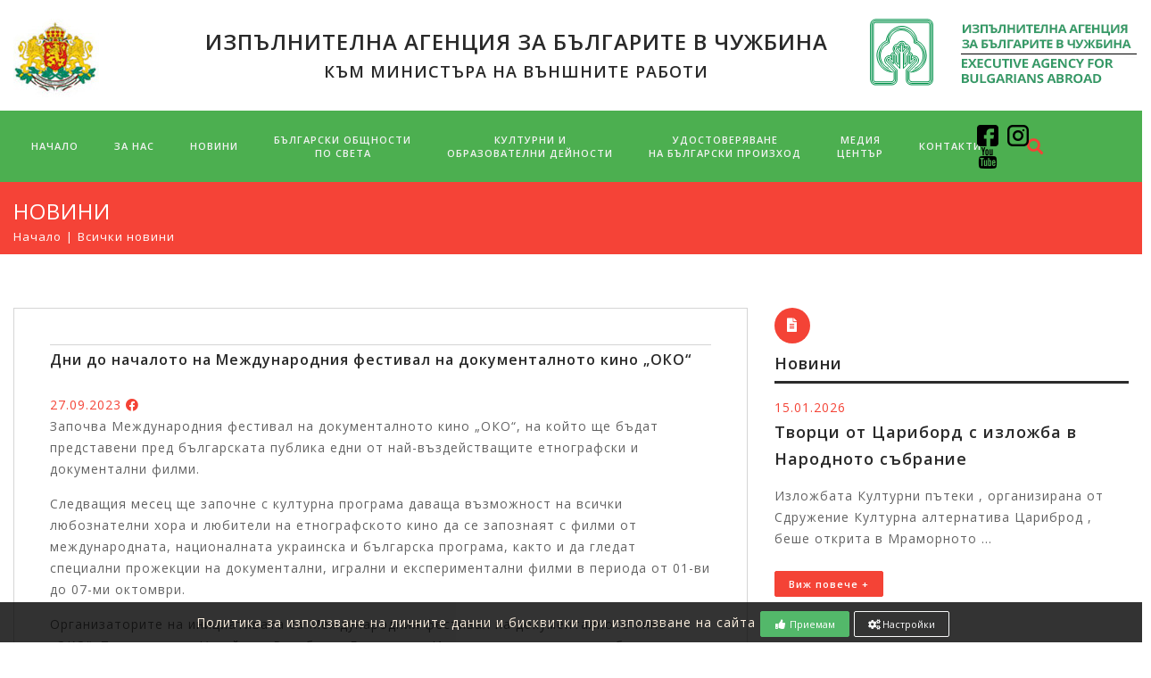

--- FILE ---
content_type: text/html; charset=UTF-8
request_url: http://www.aba.government.bg/news/dni-do-nachaloto-na-mezhdunarodniya-festival-na-dokumentalnoto-kino-oko/414
body_size: 7991
content:
<!DOCTYPE html>
<html lang="en">
<head>
    <meta charset="utf-8">
    <meta http-equiv="X-UA-Compatible" content="IE=edge">
    <meta name="viewport" content="width=device-width, initial-scale=1">
    <meta name="author" content="encodeslife">
    <link rel="icon" href="http://www.aba.government.bg/public/img/favicon.png">
    <!-- CSRF Token -->
    <meta name="csrf-token" content="2dy99WHwJFLs1kosJZQMjRA8wUXZwOBvBlowYxm2">

    <title>
    Дни до началото на Международния фестивал на документалното кино „ОКО“

</title>
    <!-- BOOTSTRAP -->
    <link href="http://www.aba.government.bg/public/js/bootstrap/css/bootstrap.min.css" rel="stylesheet">
    <!-- REVOLUTION SLIDER MAIN STYLESHEET -->
    <link rel="stylesheet" href="http://www.aba.government.bg/public/css/revolution/settings.min.css">
    <!-- REVOLUTION SLIDER LAYERS AND NAVIGATION STYLES -->
    <link rel="stylesheet" href="http://www.aba.government.bg/public/css/revolution/layers.min.css">
    <link rel="stylesheet" href="http://www.aba.government.bg/public/css/revolution/navigation.min.css">
    <!-- CUSTOM STYLES -->
    <link href="http://www.aba.government.bg/public/css/style.css" rel="stylesheet">
    <!-- THEME SKINS -->
    <link id="skin" href="http://www.aba.government.bg/public/css/theme-colors/orange.min.css" rel="stylesheet">
    <link href="http://www.aba.government.bg/public/css/line-icons/line-icons.min.css" rel="stylesheet">
    <link href="http://www.aba.government.bg/public/assets/fontawesome/css/all.min.css" rel="stylesheet">
    <link href="http://www.aba.government.bg/public/css/custom.css" rel="stylesheet">
    <script type="text/javascript" src="http://www.aba.government.bg/public/assets/tinymce/tinymce.min.js"></script>
    <script type="text/javascript" src="http://www.aba.government.bg/public/js/tinyMCEinit.js"></script>
    <script type="text/javascript" src="http://www.aba.government.bg/public/js/onLoad.js"></script>
    <link href="http://www.aba.government.bg/public/assets/flag-icon/css/flag-icon.min.css" rel="stylesheet">
<!-- Global site tag (gtag.js) - Google Analytics -->
    <script async src="https://www.googletagmanager.com/gtag/js?id=UA-151221297-1"></script>
    <script>
        window.dataLayer = window.dataLayer || [];
        function gtag(){dataLayer.push(arguments);}
        gtag('js', new Date());

        gtag('config', 'UA-151221297-1');
    </script>

</head>

<body>



<!-- START - Toparea -->
<div class="toparea animated">
    <div class="container">
        <div class="row">


                            <div class="col-lg-2 col-sm-12">
                    <a href="http://www.aba.government.bg"  class="navbar-brand logo"><img src="http://www.aba.government.bg/public/img/logo/gerb.jpg" alt="ДАБЧ" /></a>
                </div>
                <div class="col-lg-7 col-sm-12 text-center pt-4">
                    <a href="http://www.aba.government.bg"  class="navbar-brand logo text-center">
                        <h4 class="mb-0" style="font-family: 'Open Sans', Times, serif;font-weight: bold;">ИЗПЪЛНИТЕЛНА АГЕНЦИЯ ЗА БЪЛГАРИТЕ В ЧУЖБИНА</h4>
                        <h5 style="font-family: 'Open Sans', Times, serif;"> КЪМ МИНИСТЪРА НА ВЪНШНИТЕ РАБОТИ</h5>
                    </a>
                </div>
                <div class="col-lg-3 col-sm-12">
                    <a href="http://www.aba.government.bg"  class="navbar-brand logo"><img src="http://www.aba.government.bg/public/img/logo/dabch-logo-new.png" class="img-responsive mt-3" alt="ДАБЧ" /></a>
                </div>
            


            
            
            
            
            
        </div>
    </div>
</div>
<!-- END - Toparea -->

<!-- START - Navbar -->
<nav class="navbar navbar-expand-lg navbar-dark megamenu"  style="background-color:#4caf50;" >
    <div class="container">
        <!-- START - Navbar Button Toggler -->
        <button class="navbar-toggler" type="button" style="margin-left:30px;" data-toggle="collapse" data-target="#navbar-menu" aria-controls="navbar-menu" aria-expanded="false" aria-label="Toggle navigation">
            <i class="fa fa-bars"></i>
        </button>
        <div class="d-sm-block d-md-none">


            <button type="button" class="show-form" style="background-color: transparent;color:white;margin-right:10px;border:none;"><i class="fa fa-search"></i></button>
            <button type="button" class="close-form"  style="background-color: transparent;color:white;margin-right:10px;border:none;"><i class="fa fa-remove"></i></button>

        </div>
        <!-- END - Navbar Button Toggler -->



        <!-- START - Form Search -->
        <div class="search-wrapper animated" style="height: 82px;  margin-top: 20px; ">
            <input type="text" class="form-search" id="globalSearch" placeholder="Въведи...">
        </div>
        <!-- END - Form Search -->

        <!-- START - Navbar Menu -->
        <div id="navbar-menu" class="collapse navbar-collapse"  >

            <ul class="nav navbar-nav" style="/*padding-right:0px;background-color: #4caf50;*/"><li class=' dropdown'><a href='/' style='font-size:11px;font-weight:bold;margin-top:auto;vertical-align:middle;text-align:center;line-height:60px' >Начало</a></li>  <li class="dropdown">
                    <a href="javascript:void(0);" class="dropdown-toggle" data-toggle="dropdown" style='font-size:11px;font-weight:bold;margin-top:auto;vertical-align:middle;text-align:center;line-height:60px'>За нас</a>
                    <ul class="dropdown-menu"><li><a href='http://www.aba.government.bg/pages/istoriya/48'   >История</a></li><li><a href='http://www.aba.government.bg/pages/struktura-i-sstav/50'   >Структура и състав</a></li><li><a href='http://www.aba.government.bg/pages/funktsii-i-administrativni-uslugi/49'   >Функции, административни услуги и Анкетна карта на потребителя</a></li><li><a href='http://www.aba.government.bg/pages/normativna-uredba/110'   >Нормативна уредба</a></li><li><a href='http://www.aba.government.bg/pages/strategicheski-tseli-planove-i-otcheti/51'   >Планове и отчети</a></li><li><a href='http://www.aba.government.bg/pages/registr-na-deklaratsiite-za-nesvmestimost-za-litsata-po-chl49-al1-t2-ot-zpkonpi/98'   >Регистър на декларациите за несъвместимост за лицата, по чл.39, ал.1 , т.2 от ЗПКОНПИ</a></li><li><a href='http://www.aba.government.bg/pages/obyavi-karieri/116'   >Обяви / Кариери</a></li></ul></li>  <li class="dropdown">
                    <a href="javascript:window.location.href='https://www.aba.government.bg/news';" class="dropdown-toggle" data-toggle="dropdown" style='font-size:11px;font-weight:bold;margin-top:auto;vertical-align:middle;text-align:center;line-height:60px'>НОВИНИ</a>
                    <ul class="dropdown-menu"><li><a href='https://www.aba.government.bg/news'   >Агенцията съобщава</a></li><li><a href='https://www.aba.government.bg/events'   >Акценти</a></li></ul></li><li class=' dropdown'><a href='/map' style='font-size:11px;font-weight:bold;margin-top:auto;vertical-align:middle;text-align:center;padding-top:45px;;line-height:15px' >БЪЛГАРСКИ ОБЩНОСТИ<br/>ПО СВЕТА</a></li>  <li class="dropdown">
                    <a href="javascript:void(0);" class="dropdown-toggle" data-toggle="dropdown" style='font-size:11px;font-weight:bold;margin-top:auto;vertical-align:middle;text-align:center;padding-top:45px;;line-height:15px'>Културни и<br/> образователни дейности</a>
                    <ul class="dropdown-menu"><li><a href='/contests/list'   >Инициативи на Агенцията</a></li><li><a href='/list-events/proekti-na-dabch/3/show'   >Партньори в България</a></li><li><a href='/list-events/forumi-na-dabch/2/show'   >Партньори в чужбина</a></li></ul></li>  <li class="dropdown">
                    <a href="javascript:void(0);" class="dropdown-toggle" data-toggle="dropdown" style='font-size:11px;font-weight:bold;margin-top:auto;vertical-align:middle;text-align:center;padding-top:45px;;line-height:15px'>УДОСТОВЕРЯВАНЕ <br/>  НА БЪЛГАРСКИ ПРОИЗХОД</a>
                    <ul class="dropdown-menu"><li><a href='http://www.aba.government.bg/pages/usloviya-i-red-za-ustanovyavane-na-blgarski-proizkhod/111'   >Условия и ред за установяване на български произход</a></li><li><a href='http://www.aba.government.bg/pages/protsedura-po-udostoveryavane-na-blgarski-proizkhod-na-litsa-kandidatstvashchi-za-viza-d/142'   >Процедура по удостоверяване на <br/> български произход на лица, кандидатстващи <br/> за виза Д</a></li><li><a href='https://aba.government.bg/application/declaration'   >Запис за удостоверение за български произход</a></li><li><a href='http://www.aba.government.bg/pages/konsultativen-svet/141'   >Консултативен съвет</a></li><li><a href='http://www.aba.government.bg/pages/vprosi-i-otgovori/99'   >Въпроси и отговори</a></li><li><a href='https://www.aba.government.bg/rbkdziopa7xS41/application/check-status'   >Проверка статус заявление</a></li></ul></li>  <li class="dropdown">
                    <a href="javascript:void(0);" class="dropdown-toggle" data-toggle="dropdown" style='font-size:11px;font-weight:bold;margin-top:auto;vertical-align:middle;text-align:center;padding-top:45px;;line-height:15px'>МЕДИЯ <br/> ЦЕНТЪР</a>
                    <ul class="dropdown-menu"><li><a href='https://www.aba.government.bg/about/media'   >Медиите за нас</a></li><li><a href='http://www.aba.government.bg/pages/partnori-spodelyat/145'   >Партньори споделят</a></li><li><a href='http://www.aba.government.bg/pages/ot-diplomaticheskite-misii/146'   >От дипломатическите мисии</a></li><li><a href='http://www.aba.government.bg/pages/izdatelska-politika-na-iabch/140'   >Издателска политика на ИАБЧ</a></li><li><a href='/edition/izdaniya-na-iabch/1/show'   >Издания на ИАБЧ</a></li><li><a href='https://www.aba.government.bg/Gallery/All'   >Галерия</a></li></ul></li>  <li class="dropdown">
                    <a href="javascript:window.location.href='/contacts';" class="dropdown-toggle" data-toggle="dropdown" style='font-size:11px;font-weight:bold;margin-top:auto;vertical-align:middle;text-align:center;line-height:60px'>Контакти</a>
                    <ul class="dropdown-menu"><li><a href='http://www.aba.government.bg/pages/polezni-vrzki/108'   >Полезни връзки</a></li><li><a href='https://www.aba.government.bg/contacts'   >Контакти</a></li></ul></li></ul>
            
            

            

            
            
        </div>
        <!-- END - Navbar Menu -->

        <!-- START - Search Buttons -->
        <div class="search-wrapper-buttons">
            <button type="button" class="show-form"><i class="fa fa-search"></i></button>
            <button type="button" class="close-form"><i class="fa fa-remove"></i></button>

        </div>
        <!-- END - Search Buttons -->

    </div>
    <div id="social_media" style="position:relative;top:0px;right:100px;">
        <a href="https://www.facebook.com/ExecutiveAgencyForBulgariansAbroad" target="_blank" style="margin-left:5px;"><img src="http://www.aba.government.bg/public/img/icons/facebook.png" alt="Facebook" /></a>
        <a href="https://www.instagram.com/eabulgariansabroad/" target="_blank" style="margin-left:5px;"><img src="http://www.aba.government.bg/public/img/icons/instagram.png" alt="Facebook" /></a>
        <a href="https://www.youtube.com/@user-yz5uw1ut5b" target="_blank" style="margin-left:5px;"><img src="http://www.aba.government.bg/public/img/icons/youtube.png" alt="Facebook" /></a>
    </div>
</nav>
<!-- END - Navbar -->



<div class="inner-head">
    
    <div class="container">
        <div class="row">
            <div class="col-12">
                <!--<i class="fa fa-list-ul"></i>-->
                                    <h4><span>Новини</span></h4>
                    <ol class="breadcrumb">
                        <li><a href="http://www.aba.government.bg">Начало</a></li>
                        <li class="active"><a href="http://www.aba.government.bg/news">Всички новини</a></li>
                    </ol>
                




            </div>
        </div>
    </div>


</div>
<!-- END - Inner Head -->






<!-- START - Contain Wrapp -->
<div class="contain-wrapp padding-bottom-40">
    <div class="container">
        <div class="row">
            <!-- START - Article -->
            <div class="col-sm-8">
                
    <!-- START - Post 1 -->
    <article class="post post-thumbnail">

        <div class="post-frame newsContent" >
            <div class="post-heading">
                <h5><a href="javascript:void(0);">Дни до началото на Международния фестивал на документалното кино „ОКО“</a></h5>

            </div><a href="javascript:void(0);" >27.09.2023</a>
            <a href="https://www.facebook.com/sharer/sharer.php?u=http://www.aba.government.bg/news/dni-do-nachaloto-na-mezhdunarodniya-festival-na-dokumentalnoto-kino-oko/414" target="_blank" onclick="window.open('https://www.facebook.com/sharer/sharer.php?u=http://www.aba.government.bg/news/dni-do-nachaloto-na-mezhdunarodniya-festival-na-dokumentalnoto-kino-oko/414','newwindow',  'width=300,height=250'); return false;"><i class="fab fa-facebook"></i></a>
            <div class="news_description_div"><!DOCTYPE html>
<html>
<head>
</head>
<body>
<p>Започва Международния фестивал на документалното кино &bdquo;ОКО&ldquo;, на който ще бъдат представени пред българската публика едни от най-въздействащите етнографски и документални филми.</p>
<p>Следващия месец ще започне с културна програма даваща възможност на всички любознателни хора и любители на етнографското кино да се запознаят с филми от международната, националната украинска и българска програма, както и да гледат специални прожекции на документални, игрални и експериментални филми в периода от 01-ви до 07-ми октомври.</p>
<p>Организаторите на инициативата са Международния фестивал на документалното кино &bdquo;ОКО&ldquo;; Посолство на Украйна в Република България и Изпълнителна агенция за българите в чужбина.</p>
<p>Международния фестивал на документалното кино &bdquo;ОКО&ldquo; ще бъде открит с тържествена церемония на 01-ви октомври 2023 година в Rainbow Plaza В София. На събитието ще бъдат представени изложба на снимки на водещи украински фотографи, посветени на войната в Украйна, специална музикална изненада и аукцион.</p>
<p>Откриващият филм, който ще даде официалното начало на Международния фестивал на документалното кино &bdquo;ОКО&ldquo; ще бъде прожекцията на &bdquo;Живот на предела&ldquo; на режисьора Павло Пелешок, разказваща и обхващаща периода от Революцията на достойнството в Украйна до пълномащабната война. Лентата показва как успешни украински филмови продуценти взимат в ръце оръжие, за да защитят родината си и камерите, за да заснемат ужасяващата действителност.</p>
<p>Снимки: Международния фестивал на документалното кино &bdquo;ОКО&ldquo;</p>
<p><img src="/public//img/image_1695805509_ixCRPEGio7sw0TMsOOqBPCVq7rLntB8FSACgWlQW.jpeg" alt="" /></p>
<p>&nbsp;</p>
<p>&nbsp;</p>
<p>&nbsp;</p>
</body>
</html></div>

        </div>

    </article>
    <!-- END - Post 1 -->








            </div>
            <!-- END - Article -->

            <!-- START - Aside -->
            <div class="col-12 col-sm-4">
                <aside>



    <!-- START - Widget 3 -->
    <div class="widget"><i class="fas fa-file-text icon-circle fa-primary" style="padding-top:10px;"></i>
        <h5 class="widget-head"> Новини</h5>
        <div class="row">
            <div class="col-md-12 owl-column-wrapp">
                <div id="recent-comments" class="owl-carousel">
                                                                                                        <div class="item recent-comment">
                                    <a href="http://www.aba.government.bg/news/tvortsi-ot-tsaribord-s-izlozhba-v-narodnoto-sbranie/1271" >15.01.2026</a>
                                    <h5>Творци от Цариборд с изложба в Народното събрание</h5>
                                    




Изложбата  Културни пътеки , организирана от Сдружение  Културна алтернатива Цариброд , беше открита в Мраморното ...
                                    <br/><br/><a class="btn-e btn-e-primary btn-sm" href="http://www.aba.government.bg/news/tvortsi-ot-tsaribord-s-izlozhba-v-narodnoto-sbranie/1271">Виж повече +</a>
                                </div>
                                                                                                                                                            <div class="item recent-comment">
                                    <a href="http://www.aba.government.bg/news/iabch-kani-blgarskite-detsa-i-mladezhi-po-sveta-za-uchastie-v-shestiya-proleten-festival-nad-dgata-london/1270" >09.01.2026</a>
                                    <h5>ИАБЧ кани българските деца и младежи по света за участие в Шестия пролетен фестивал „Над дъгата“-Лондон</h5>
                                    




Изпълнителната агенция за българите в чужбина (ИАБЧ) отправя покана към всички български деца и младежи по света да се включат в Шестия пр...
                                    <br/><br/><a class="btn-e btn-e-primary btn-sm" href="http://www.aba.government.bg/news/iabch-kani-blgarskite-detsa-i-mladezhi-po-sveta-za-uchastie-v-shestiya-proleten-festival-nad-dgata-london/1270">Виж повече +</a>
                                </div>
                                                                                                                                                            <div class="item recent-comment">
                                    <a href="http://www.aba.government.bg/news/novite-aktsenti-v-rabotata-na-agentsiyata-za-novata-2026-godina/1269" >29.12.2025</a>
                                    <h5>Новите акценти в работата на Агенцията за новата 2026 година</h5>
                                    




Изпълнителната агенция за българите в чужбина определи своите ключови акценти за работа през новата 2026 година. Първият от тях е продължа...
                                    <br/><br/><a class="btn-e btn-e-primary btn-sm" href="http://www.aba.government.bg/news/novite-aktsenti-v-rabotata-na-agentsiyata-za-novata-2026-godina/1269">Виж повече +</a>
                                </div>
                                                                                                                                                            <div class="item recent-comment">
                                    <a href="http://www.aba.government.bg/news/yubileyni-kulturni-sbitiya-v-tarakliya-posveteni-na-stefan-stoyanov-i-vasil-radev/1268" >19.12.2025</a>
                                    <h5>Юбилейни културни събития в Тараклия, посветени на Стефан Стоянов и Васил Радев</h5>
                                    




Мащабни културни събития, посветени на делото и юбилеи от рождението на двама изтъкнати представители на музикално-танцовото изкуство на Ю...
                                    <br/><br/><a class="btn-e btn-e-primary btn-sm" href="http://www.aba.government.bg/news/yubileyni-kulturni-sbitiya-v-tarakliya-posveteni-na-stefan-stoyanov-i-vasil-radev/1268">Виж повече +</a>
                                </div>
                                                                                                                                                            <div class="item recent-comment">
                                    <a href="http://www.aba.government.bg/news/sobshchenie/1266" >08.12.2025</a>
                                    <h5>СЪОБЩЕНИЕ</h5>
                                    




ИЗПЪЛНИТЕЛНА АГЕНЦИЯ ЗА БЪЛГАРИТЕ В ЧУЖБИНА
КЪМ МИНИСТЪРА НА ВЪНШНИТЕ РАБОТИ
 
 
 
СЪОБЩЕНИЕ
 
На 22, 23, 29 и ...
                                    <br/><br/><a class="btn-e btn-e-primary btn-sm" href="http://www.aba.government.bg/news/sobshchenie/1266">Виж повече +</a>
                                </div>
                                                                                        </div>
            </div>
        </div>
    </div>
    <!-- END - Widget 3 -->
    <div class="divider margin-top-10 margin-bottom-10"></div>
    <!-- START - Widget 2 -->
    <div class="widget">
        <h5 class="widget-head"><i class="fas fa-calendar-alt"></i> Акценти</h5>
        <div class="recent-widget">
                                                                        <div class="post"><a href="http://www.aba.government.bg/events/izlozhba-na-detski-risunki-ot-moldova-pod-mototo-na-dve-rodini-niy-chada-sme-se-otkriva-v-sofiya-na-5-noemvri/144" >04.11.2025</a>
                            <div class="post-heading post-thumbnail" style="vertical-align: top;">
                                <a href="http://www.aba.government.bg/events/izlozhba-na-detski-risunki-ot-moldova-pod-mototo-na-dve-rodini-niy-chada-sme-se-otkriva-v-sofiya-na-5-noemvri/144" class="post-thumbnail">
                                                                            <img src="http://www.aba.government.bg/public/upload/events/144/1762266450-qkiopdklw.png" class="img-thumb" alt="" />
                                                                    </a>
                                <h6><a href="http://www.aba.government.bg/events/izlozhba-na-detski-risunki-ot-moldova-pod-mototo-na-dve-rodini-niy-chada-sme-se-otkriva-v-sofiya-na-5-noemvri/144">Изложба на детски рисунки от Молдова под мотото „На две родини ний чада сме...“ се открива в София на 5 ноември</a></h6>
                            </div>
                        </div>
                                                                                                            <div class="post"><a href="http://www.aba.government.bg/events/anketna-karta-na-iabch/131" >19.02.2025</a>
                            <div class="post-heading post-thumbnail" style="vertical-align: top;">
                                <a href="http://www.aba.government.bg/events/anketna-karta-na-iabch/131" class="post-thumbnail">
                                                                            <img src="http://www.aba.government.bg/public/upload/events/131/1721306909-LOGO ABA.png" class="img-thumb" alt="" />
                                                                    </a>
                                <h6><a href="http://www.aba.government.bg/events/anketna-karta-na-iabch/131">Анкетна карта на ИАБЧ</a></h6>
                            </div>
                        </div>
                                                                                                            <div class="post"><a href="http://www.aba.government.bg/events/mobilno-prilozhenie-ptuvay-informirano/129" >15.01.2025</a>
                            <div class="post-heading post-thumbnail" style="vertical-align: top;">
                                <a href="http://www.aba.government.bg/events/mobilno-prilozhenie-ptuvay-informirano/129" class="post-thumbnail">
                                                                            <img src="http://www.aba.government.bg/public/upload/events/129/1717418927-ПЛАКАТ.jpg" class="img-thumb" alt="" />
                                                                    </a>
                                <h6><a href="http://www.aba.government.bg/events/mobilno-prilozhenie-ptuvay-informirano/129">Мобилно приложение - Пътувай информирано</a></h6>
                            </div>
                        </div>
                                                




        </div><a class="btn-e btn-e-primary btn-sm" href="http://www.aba.government.bg/events">Виж всички +</a>
    </div>
    <!-- END - Widget 2 -->

    <div class="divider margin-top-5 margin-bottom-10"></div>



</aside>
            </div>
            <!-- END - Aside -->
        </div>
    </div>
</div>
<!-- END - Contain Wrapp -->








<!-- START - Footer -->
<footer>
    <div class="container">
        <div class="row">
                
            <div class="col-12 col-md-6 col-lg-4">
                <div class="footer-details">
                    <h5 class="footer-details-header">За нас</h5>
                    <ul class="footer-details-list list-unstyled"><li><a href="http://www.aba.government.bg/pages/istoriya/48">История</a></li><li><a href="http://www.aba.government.bg/pages/funktsii-i-administrativni-uslugi/49">Функции, административни услуги и Анкетна карта на потребителя</a></li><li><a href="http://www.aba.government.bg/pages/struktura-i-sstav/50">Структура и състав</a></li><li><a href="http://www.aba.government.bg/pages/strategicheski-tseli-planove-i-otcheti/51">Планове и отчети</a></li><li><a href="http://www.aba.government.bg/pages/registr-na-deklaratsiite-za-nesvmestimost-za-litsata-po-chl49-al1-t2-ot-zpkonpi/98">Регистър на декларациите за несъвместимост за лицата, по чл.39, ал.1 , т.2 от ЗПКОНПИ</a></li><li><a href="http://www.aba.government.bg/pages/normativna-uredba/110">Нормативна уредба</a></li><li><a href="http://www.aba.government.bg/pages/obyavi-karieri/116">Обяви / Кариери</a></li></ul>
                </div>
            </div>
            <div class="col-12 col-md-6 col-lg-4">
                <div class="footer-details">
                    <h5 class="footer-details-header">НОВИНИ</h5>
                    <ul class="footer-details-list list-unstyled"><li><a href="https://www.aba.government.bg/news">Агенцията съобщава</a></li><li><a href="https://www.aba.government.bg/events">Акценти</a></li></ul>
                </div>
            </div><div class="col-12 col-md-6 col-lg-4">
                        <div class="footer-details">
                            <h5 class="footer-details-header"><a href="/map" style="color:white">БЪЛГАРСКИ ОБЩНОСТИ ПО СВЕТА</a></h5>
                        </div>
                    </div>
            <div class="col-12 col-md-6 col-lg-4">
                <div class="footer-details">
                    <h5 class="footer-details-header">Културни и  образователни дейности</h5>
                    <ul class="footer-details-list list-unstyled"><li><a href="/contests/list">Инициативи на Агенцията</a></li><li><a href="/list-events/forumi-na-dabch/2/show">Партньори в чужбина</a></li><li><a href="/list-events/proekti-na-dabch/3/show">Партньори в България</a></li></ul>
                </div>
            </div>
            <div class="col-12 col-md-6 col-lg-4">
                <div class="footer-details">
                    <h5 class="footer-details-header">УДОСТОВЕРЯВАНЕ    НА БЪЛГАРСКИ ПРОИЗХОД</h5>
                    <ul class="footer-details-list list-unstyled"><li><a href="http://www.aba.government.bg/pages/usloviya-i-red-za-ustanovyavane-na-blgarski-proizkhod/111">Условия и ред за установяване на български произход</a></li><li><a href="http://www.aba.government.bg/pages/vprosi-i-otgovori/99">Въпроси и отговори</a></li><li><a href="http://www.aba.government.bg/pages/konsultativen-svet/141">Консултативен съвет</a></li><li><a href="https://www.aba.government.bg/rbkdziopa7xS41/application/check-status">Проверка статус заявление</a></li><li><a href="http://www.aba.government.bg/pages/protsedura-po-udostoveryavane-na-blgarski-proizkhod-na-litsa-kandidatstvashchi-za-viza-d/142">Процедура по удостоверяване на <br/> български произход на лица, кандидатстващи <br/> за виза Д</a></li><li><a href="https://aba.government.bg/application/declaration">Запис за удостоверение за български произход</a></li></ul>
                </div>
            </div>
            <div class="col-12 col-md-6 col-lg-4">
                <div class="footer-details">
                    <h5 class="footer-details-header">МЕДИЯ   ЦЕНТЪР</h5>
                    <ul class="footer-details-list list-unstyled"><li><a href="http://www.aba.government.bg/pages/izdatelska-politika-na-iabch/140">Издателска политика на ИАБЧ</a></li><li><a href="/edition/izdaniya-na-iabch/1/show">Издания на ИАБЧ</a></li><li><a href="https://www.aba.government.bg/about/media">Медиите за нас</a></li><li><a href="https://www.aba.government.bg/Gallery/All">Галерия</a></li><li><a href="http://www.aba.government.bg/pages/partnori-spodelyat/145">Партньори споделят</a></li><li><a href="http://www.aba.government.bg/pages/ot-diplomaticheskite-misii/146">От дипломатическите мисии</a></li></ul>
                </div>
            </div>
            <div class="col-12 col-md-6 col-lg-4">
                <div class="footer-details">
                    <h5 class="footer-details-header">Контакти</h5>
                    <ul class="footer-details-list list-unstyled"><li><a href="http://www.aba.government.bg/pages/polezni-vrzki/108">Полезни връзки</a></li><li><a href="https://www.aba.government.bg/contacts">Контакти</a></li></ul>
                </div>
            </div>
        </div>
        <div class="row">
            <div class="col-12 col-md-6 col-lg-4">
                <div class="footer-details">
                    <ul class="footer-details-list list-unstyled">
                                                    <li><a href="http://www.aba.government.bg/pages/antikoruptsiya/114">Антикорупция</a></li>
                                                                            <li><a href="http://www.aba.government.bg/pages/zashchita-na-lichnite-danni/115">Защита на личните данни</a></li>
                                            </ul>
                </div>
            </div>

        </div>
    </div>

    <!-- START - Subfooter -->
    <div class="subfooter">
        <div class="container">
            <div class="row align-items-center">
                <div class="col-12 col-md-6">
                    <div class="footer-brand">
                        <p><img src="http://www.aba.government.bg/public/img/new/bg-flag.jpg"> <a href="javascript:void(0);">Aba.government.bg</a> &copy; 1998-2026 Всички права запазени.</p>
                    </div>
                </div>

            </div>
        </div>
    </div>
    <!-- END - Subfooter -->
</footer>

<!-- END - Footer -->

<!-- START - Back To Top -->
<a href="javascript:void(0);" class="toTop"> <i class="fa fa-chevron-up"></i></a>
<!-- END - Back To Top -->

<!-- jQuery JS -->
<script src="http://www.aba.government.bg/public/assets/libs/jquery/jquery.min.js?ver=3.3.1"></script>
<!-- Popper JS -->
<script src="http://www.aba.government.bg/public/assets/libs/popper/popper.min.js?ver=1.14.7"></script>
<!-- Bootstrap JS -->
<script src="http://www.aba.government.bg/public/assets/libs/bootstrap/js/bootstrap.min.js?ver=4.3.1"></script>
<!-- jQuery Easing -->
<script src="http://www.aba.government.bg/public/js/jquery.easing-1.3.min.js"></script>

<!-- REVOLUTION SLIDER -->
<script src="http://www.aba.government.bg/public/js/revolution/js/jquery.themepunch.tools.min.js"></script>
<script src="http://www.aba.government.bg/public/js/revolution/js/jquery.themepunch.revolution.min.js"></script>
<script src='http://www.aba.government.bg/public/js/revolution/revolution-addons/slicey/js/revolution.addon.slicey.min.js?ver=1.0.0'></script>
<script src="http://www.aba.government.bg/public/js/revolution/js/extensions/revolution.extension.slideanims.min.js"></script>
<script src="http://www.aba.government.bg/public/js/revolution/js/extensions/revolution.extension.layeranimation.min.js"></script>
<script src="http://www.aba.government.bg/public/js/revolution/js/extensions/revolution.extension.navigation.min.js"></script>
<script src="http://www.aba.government.bg/public/js/slider.js"></script>

<!-- Parallax -->
<script src="http://www.aba.government.bg/public/js/parallax/jquery.parallax-1.1.3.js"></script>
<script src="http://www.aba.government.bg/public/js/parallax/setting.js"></script>

<!-- Owl Carousel -->
<script src="http://www.aba.government.bg/public/js/owlcarousel/js/owl.carousel.min.js"></script>
<script src="http://www.aba.government.bg/public/js/owlcarousel/js/setting.js"></script>

<!-- Flexslider -->
<script src="http://www.aba.government.bg/public/js/flexslider/js/jquery.flexslider-min.js"></script>
<script src="http://www.aba.government.bg/public/js/flexslider/js/setting.js"></script>

<!-- Masonry -->
<script src="http://www.aba.government.bg/public/js/masonry/js/masonry.min.js"></script>
<script src="http://www.aba.government.bg/public/js/masonry/js/masonry.filter.js"></script>
<script src="http://www.aba.government.bg/public/js/masonry/js/setting.js"></script>
<script src="http://www.aba.government.bg/public/assets/flag-icon/assets/docs.js"></script>

<!-- Custom JavaScript for this theme -->
<script src="http://www.aba.government.bg/public/js/theme.js"></script>
<div id="GDPRForm" style="">
            <a href="http://www.aba.government.bg/GDPR/Settings" style="text-decoration: none;color:antiquewhite">Политика за използване на личните данни и бисквитки при използване на сайта</a>
            <button class="btn btn-success btn-sm" id="GDPRAgree"><i class="fas fa-thumbs-up fa-fw"></i> Приемам</button>
            <button class="btn btn-outline-light btn-sm" onclick="window.location.href='http://www.aba.government.bg/GDPR/Settings'"><i class="fas fa-cogs fa-fw"></i> Настройки</button>
            

        </div>

    





    <!-- [NOT USE GOOGLE ANALYTICS] -->
</body>
</html>


--- FILE ---
content_type: text/css
request_url: http://www.aba.government.bg/public/css/style.css
body_size: 13329
content:


/* =============================== CSS STRUCTURE ===============================

01. Stylesheet
02. Container
03. Top Area
04. Section heading
05. Parallax
06. Inner head
07. Call to action
08. Gallery
09. Photograhy
10. Team
11. Testimonials
12. Blog
13. Aside
14. Comments
15. Shopping
16. Shopping cart
17. Clients
18. Pricing table
19. Counter
20. Contact
21. Google Map
22. Form Index
23. Home App
24. Real Estate
25. Restaurant
26. Precess
27. FontAwesome
28. Icon and text
29. Footer
30. Back to top
31. Clear spacing
32. Custom left and right spacing
33. Custom top spacing
34. Custom bottom spacing
35. Responsive

============================================================================= */

/*
* === General ===
*/
@import url('font-awesome.min.css');
@import url('https://fonts.googleapis.com/css?family=Open+Sans:400,600');
@import url('overwrite.css');
@import url('animate.min.css');
@import url('../js/masonry/css/masonry.css');
@import url('../js/flexslider/css/flexslider.css');
@import url('../js/owlcarousel/css/owl.carousel.css');
@import url('../js/owlcarousel/css/owl.theme.css');
@import url('../js/google-code-prettify/css/prettify.css');
@import url('../js/prettyPhoto/css/prettyPhoto.css');
@import url('../js/datetimepicker/css/datetimepicker.css');
@import url('../js/vegas/css/vegas.css');
@import url('slider.css');


a,
a:active,
a:focus,
a:hover,
button,
button:active,
button:focus,
button:hover {
    -webkit-transition: all 0.3s ease-in-out;
    -moz-transition: all 0.3s ease-in-out;
    -o-transition: all 0.3s ease-in-out;
    -ms-transition: all 0.3s ease-in-out;
    transition: all 0.3s ease-in-out;
}
a:hover {
    text-decoration: underline;
}
h1,
h2,
h3,
h4,
h5,
h6 {
    color: #292929;
    font-family: 'Open Sans', sans-serif;
    font-weight: 600;
    margin: 0 0 15px 0;
}
iframe {
    display: block;
}

#globalSearch::-ms-clear {
    display: none;
}

/*
* === Container ===
*/
#slider_container {
    background-color: #222 !important;
}
#wrapper {
    display: block;
    width: 100%;
    position: relative;
    overflow: hidden;
    padding-left: 260px;
    padding-right: 0;
}
@media (max-width: 991px) {
    #wrapper {
        padding-left: 0;
    }
}
#wrapper .container {
    width: 100%;
    padding-left: 30px;
    padding-right: 30px;
}
.contain-wrapp {
    padding: 60px 0;
}
.gray-container {
    background: #f3f3f3;
    padding: 60px 0;
}
.gray-bg {
    background: #f9f9f9;
}
.half-column-row {
    margin: 0 -15px;
}
.section-wrapp {
    padding: 100px 0;
}
.half-container {
    background: url(../img/half-containerbg.jpg) repeat-y top center;
    padding: 60px 0 40px 0;
}
.half-container.dark-bg {
    background: url(../img/half-containerbg-dark.jpg) repeat-y top center;
    color: #bababa;
}
.half-container.dark-bg h1,
.half-container.dark-bg h2,
.half-container.dark-bg h1,
.half-container.dark-bg h4,
.half-container.dark-bg h5,
.half-container.dark-bg h6 {
    color: #fff;
}
.half-container .row {
    margin-right: -60px;
    margin-left: -60px;
}
.half-container .col-xs-6,
.half-container .col-sm-6,
.half-container .col-md-6,
.half-container .col-lg-6 {
    padding-right: 60px;
    padding-left: 60px;
}
.half-column-wrapp {
    float: left;
    width: 100%;
    padding: 0;
    background: #212121;
    color: #bababa;
}
.half-column-wrapp h1,
.half-column-wrapp h2,
.half-column-wrapp h3,
.half-column-wrapp h4,
.half-column-wrapp h5,
.half-column-wrapp h6 {
    color: #fff;
}
.half-column-wrapp .half-column {
    width: 50%;
    float: left;
    background: #212121;
}
.half-column-wrapp .half-column.column-content {
    padding: 60px;
}
.half-column .col-icon {
    float: none;
    width: auto;
    position: initial;
}
.half-column .col-icon .col-details {
    display: inline-block;
}
.half-column .col-icon .icon-circle {
    margin-right: 15px;
}
.half-column .col-icon .col-details h6 {
    margin-bottom: 5px;
}
.half-column .col-icon .col-details p {
    margin-bottom: 0;
}
@media (max-width: 991px) {
    .half-column-wrapp .half-column {
        width: 100%;
        float: left;
        background: #212121;
    }
}
.fullwidth {
    width: 100%;
    margin: 0;
    padding: 0;
}
.fullwidth .col-xs-1,
.fullwidth .col-sm-1,
.fullwidth .col-md-1,
.fullwidth .col-lg-1,
.fullwidth .col-xs-2,
.fullwidth .col-sm-2,
.fullwidth .col-md-2,
.fullwidth .col-lg-2,
.fullwidth .col-xs-3,
.fullwidth .col-sm-3,
.fullwidth .col-md-3,
.fullwidth .col-lg-3,
.fullwidth .col-xs-4,
.fullwidth .col-sm-4,
.fullwidth .col-md-4,
.fullwidth .col-lg-4,
.fullwidth .col-xs-5,
.fullwidth .col-sm-5,
.fullwidth .col-md-5,
.fullwidth .col-lg-5,
.fullwidth .col-xs-6,
.fullwidth .col-sm-6,
.fullwidth .col-md-6,
.fullwidth .col-lg-6,
.fullwidth .col-xs-7,
.fullwidth .col-sm-7,
.fullwidth .col-md-7,
.fullwidth .col-lg-7,
.fullwidth .col-xs-8,
.fullwidth .col-sm-8,
.fullwidth .col-md-8,
.fullwidth .col-lg-8,
.fullwidth .col-xs-9,
.fullwidth .col-sm-9,
.fullwidth .col-md-9,
.fullwidth .col-lg-9,
.fullwidth .col-xs-10,
.fullwidth .col-sm-10,
.fullwidth .col-md-10,
.fullwidth .col-lg-10,
.fullwidth .col-xs-11,
.fullwidth .col-sm-11,
.fullwidth .col-md-11,
.fullwidth .col-lg-11,
.fullwidth .col-xs-12,
.fullwidth .col-sm-12,
.fullwidth .col-md-12,
.fullwidth .col-lg-12 {
    margin: 0;
    padding: 0;
}
.view-more {
    margin: 0 -15px;
}
.view-more .btn,
.view-more .btn-e {
    border-radius: 0;
}
.column-wrapp {
    padding: 35px 30px 30px 30px;
}
.column-wrapp h3:before,
.column-wrapp h5:before {
    content: "\f10d";
    font-family: 'FontAwesome';
    float: left;
    font-size: 16px;
    margin-right: 10px;
}
.column-wrapp h3:before {
    font-size: 28px;
    margin-right: 15px;
}
.fixed-network {
    display: block;
    position: relative;
    width: 100%;
    height: 40px;
    padding: 0 30px;
}
.fixed-network a {
    margin-right: 5px;
}
.fixed-network .icon-circle {
    border: none;
    font-size: 16px;
    line-height: 40px;
}

/*
* === Top area ===
*/
.toparea {
    color: #fff;
    background-color: #fff;
    padding: 5px 0;
    font-size: 12px;
}
.toparea a,
.toparea a:hover,
.toparea a:focus,
.toparea a:active {
    color: #fff;
}
.toparea-details,
.toparea-details .toparea-item {
    display: inline-block;
}
.toparea-details .toparea-item:not(.dropdown):not(:last-child):after {
    content: '';
    margin: 0 10px;
    border-left: 1px solid #fff;
}
.toparea-details .dropdown .dropdown-toggle:after {
    content: '';
    display: initial;
    margin: 0 10px;
    border: none;
    border-left: 1px solid #fff;
    vertical-align: initial;
}
.toparea-social {
    margin-right: 10px;
    padding-right: 10px;
    border-right: 1px solid #fff;
}
.toparea-social a {
    margin: 0 3px;
}
.toparea .dropdown-menu {
    min-width: 5rem;
    margin-top: 5px;
    padding: 0;
    background-color: #f7931d;
    border-radius: 0;
    border: none;
}
.toparea .dropdown-menu .dropdown-item {
    padding: .25rem 1.25rem;
    font-size: 13px;
}
.toparea .dropdown-menu .dropdown-item:hover,
.toparea .dropdown-menu .dropdown-item:focus,
.toparea .dropdown-menu .dropdown-item:active {
    color: #222;
    background-color: transparent;
}

/*
* === Section heading ===
*/
.section-heading {
    color: #292929;
    display: block;
    width: 100%;
    position: relative;
    padding-bottom: 20px;
    margin-bottom: 60px;
    /*background: url(../img/section-heading-line.png) no-repeat bottom center;*/
    text-align: center;
    font-size: 16px;
    line-height: 24px;
}
.section-heading .fa {
    color: #fff;
    position: absolute;
    bottom: -5px;
    left: 50%;
    width: 25px;
    height: 25px;
    margin-left: -12px;
    padding-left: 2px;
    background: #292929;
    border-radius: 50%;
    font-size: 12px;
    line-height: 25px;
    text-align: center;
    overflow: hidden;
}

/*
* === Parallax ===
*/
.parallax {
    color: #fff;
    width: 100%;
    position: relative;
    padding: 0;
    margin: 0 auto;
    overflow-y: visible;
    z-index: 3;
}
.parallax.bg1 {
    background: url(../img/parallax/bg01.jpg) 50% 0 no-repeat fixed;
    background-size: cover;
}
.parallax.bg2 {
    background: url(../img/parallax/bg02.jpg) 50% 0 no-repeat fixed;
    background-size: cover;
}
.parallax.bg3 {
    background: url(../img/parallax/bg03.jpg) 100% 0 no-repeat fixed;
    background-size: cover;
}
.parallax.bg4 {
    background: url(../img/parallax/bg04.jpg) 100% 0 no-repeat fixed;
    background-size: cover;
}
.parallax.bg5 {
    background: url(../img/parallax/bg05.jpg) 100% 0 no-repeat fixed;
    background-size: cover;
}
.parallax.bg-clients {
    background: url(../img/clients_bg.png) 100% 0 repeat fixed;
    background-size: cover;
}
.parallax.bg-restaurant {
    background: url(../img/restaurant/restaurant_bg.jpg) 100% 0 repeat fixed;
    background-size: cover;
}
.parallax-container {
    padding: 60px 0;
    overflow: hidden;
}
.bg-dark {
    padding: 60px 0;
    background: #262626;
}

/*
* === Inner head ===
*/
.inner-head {
    color: #fff;
    /*background: url(../img/innerhead.jpg) center no-repeat;*/
    background-color:#F54337;
    padding: 15px 0;
    position: relative;
    z-index: 1;
    line-height: 10px;

}
.inner-head i {
    float: left;
    width: 50px;
    height: 50px;
    margin: 10px 20px 0 0;
    border: 2px solid #fff;
    font-size: 24px;
    line-height: 46px;
    border-radius: 2px;
    text-align: center;
}
.inner-head h1,
.inner-head h2,
.inner-head h3,
.inner-head h4,
.inner-head h5,
.inner-head h6 {
    text-transform: uppercase;
    margin-bottom: 5px;
}
.inner-head .breadcrumb {
    margin-bottom: 0;
}

/*
* === Call to action ===
*/
.cta-wrapper {
    display: block;
    position: relative;
    padding: 60px 0;
    color: #bababa;
    text-align: center;
    font-size: 16px;
    line-height: 30px;
}
.cta-wrapper h1,
.cta-wrapper h2,
.cta-wrapper h3,
.cta-wrapper h4,
.cta-wrapper h5,
.cta-wrapper h6 {
    margin-bottom: 5px;
    text-transform: uppercase;
}
.cta-default,
.cta-primary {
    background-color: #2e2e2e;
    background-repeat: no-repeat;
    background-position: top center;
    color: #e6e6e6;
}
.cta-primary {
    color: #fff;
}
.cta-parallax {
    background-color: rgba(36, 36, 36, 0.9);
}

/*
* === Gallery ===
*/
.filter-items {
    display: block;
    margin: 0 0 30px 0;
    padding: 0;
    text-align: center;
}
.filter-wrapp {
    background: #fff;
    border-bottom: 1px solid #d4d4d4;
    padding: 15px 20px 10px 20px;
    -webkit-box-shadow: 0 2px 3px 1px rgba(0, 0, 0, 0.05);
    -moz-box-shadow: 0 2px 3px 1px rgba(0, 0, 0, 0.05);
    box-shadow: 0 2px 3px 1px rgba(0, 0, 0, 0.05);
}
.filter-items li {
    position: relative;
    display: inline-block;
    list-style: none;
    margin: 0;
    padding: 0;
    color: #2b2b2b;
    font-size: 16px;
}
.filter-items li a,
.filter-items li a:hover,
.filter-items li a:focus,
.filter-items li a:active {
    display: block;
    border: 1px solid #d5d5d5;
    color: #2b2b2b;
    font-weight: 600;
    text-decoration: none;
    padding: 10px 20px;
    border-radius: 2px;
}
.filter-wrapp li a {
    margin: 0 5px 5px 5px;
}
.filter-items li a:hover,
.filter-items li a.active,
.filter-items li a.active:hover,
.filter-items li a.active:focus,
.filter-items li a.active:active {
    color: #fff;
}
.large-music-frame iframe,
.small-music-frame iframe {
    width: 100%;
}
.large-music-frame iframe {
    height: 450px;
}
.small-music-frame iframe {
    height: 150px;
}
.img-wrapper {
    position: relative;
    overflow: hidden;
    cursor: pointer;
    border-radius: 0;
}
.img-wrapper.half-column {
    float: left;
    width: 50%;
}
.img-caption {
    position: absolute;
    text-align: center;
    vertical-align: center;
    width: 90%;
    height: 90%;
    left: 5%;
    top: 5%;
    color: #fff;
}
.img-caption h5 {
    position: absolute;
    width: 100%;
    left: 0;
    top: 50%;
    margin: 2px 0 0 0;
}
.img-caption a,
.img-caption a:hover,
.img-caption a:active,
.img-caption h5 a {
    color: #fff;
}
.img-caption .zoomer,
.img-caption .zoomer:hover {
    background: rgba(255, 255, 255, 0.9);
    position: absolute;
    display: inline-block;
    width: 50px;
    height: 50px;
    font-size: 20px;
    line-height: 29px;
    margin-bottom: 10px;
    color: #292929;
    border-radius: 50%;
    text-align: center;
    overflow: hidden;
    padding-top: 10px;
    left: 50%;
    top: 50%;
    margin: -54px 0 0 -25px;
}
.img-caption .zoomer:hover,
.img-caption .zoomer:focus,
.img-caption .zoomer:active {
    background: rgba(255, 255, 255, 1);
}
.img-categorie {
    position: absolute;
    width: 100%;
    left: 0;
    top: 50%;
    margin: 30px 0 0 0;
}
.column-wrapper {
    float: left;
    width: 100%;
    border: 1px solid #d5d5d5;
}
.img-containt {
    float: left;
    background: #fff;
    width: 100%;
    border: 1px solid #d5d5d5;
    border-top: none;
    padding-top: 20px;
    -webkit-box-shadow: 0 2px 3px 1px rgba(0, 0, 0, 0.05);
    -moz-box-shadow: 0 2px 3px 1px rgba(0, 0, 0, 0.05);
    box-shadow: 0 2px 3px 1px rgba(0, 0, 0, 0.05);
}
.img-containt.half-column {
    border: none;
    float: left;
    width: 50%;
    padding: 40px 30px 40px 30px;
    -webkit-box-shadow: none;
    -moz-box-shadow: none;
    box-shadow: none;
}
.img-containt h5 {
    margin-bottom: 5px;
}
.img-containt h5 a {
    color: #2b2b2b;
}
.img-footer {
    float: left;
    width: 100%;
    border-top: 1px solid #d5d5d5;
    margin: 20px 0 0 0;
    padding: 0;
    font-size: 16px;
    line-height: 16px;
    text-align: center;
}
.img-footer li {
    float: left;
    width: 50%;
    margin: 0;
    padding: 20px 10px 20px 10px;
    list-style: none;
}
.img-footer > li + li {
    border-left: 1px solid #d5d5d5;
}
.img-containt.half-column .img-footer {
    border: 1px solid #d5d5d5;
    margin: 10px 0 0 0;
}
.img-containt.half-column .img-footer li {
    padding: 15px;
}
.containt-caption {
    position: absolute;
    width: 60%;
    background: rgba(255, 255, 255, 0.96);
    left: 20%;
    top: 50%;
    padding: 0;
    text-align: center;
    margin-top: -25%;
    -webkit-box-shadow: 0px 0px 10px 0px rgba(0, 0, 0, 0.5);
    -moz-box-shadow: 0px 0px 10px 0px rgba(0, 0, 0, 0.5);
    box-shadow: 0px 0px 10px 0px rgba(0, 0, 0, 0.5);
    -webkit-transition: all 0.3s ease-in-out;
    -moz-transition: all 0.3s ease-in-out;
    -o-transition: all 0.3s ease-in-out;
    -ms-transition: all 0.3s ease-in-out;
    transition: all 0.3s ease-in-out;
}
.containt-caption:hover {
    -webkit-box-shadow: 0px 0px 15px 0px rgba(0, 0, 0, 0.8);
    -moz-box-shadow: 0px 0px 15px 0px rgba(0, 0, 0, 0.8);
    box-shadow: 0px 0px 15px 0px rgba(0, 0, 0, 0.8);
}
.containt-caption .containt {
    padding: 30px 30px 10px 30px;
}
.cap-link {
    display: block;
    padding: 20px 20px;
    background: rgba(220, 220, 220, 0.3);
    font-weight: 600;
    color: #292929;
    font-size: 14px;
    line-height: 14px;
}
.cap-link:after {
    font-family: 'FontAwesome';
    content: "\f178";
    font-size: 14px;
    margin-left: 5px;
}
.cap-link:hover,
.cap-link:active,
.cap-link:focus {
    text-decoration: none;
    color: #fff;
}

/*
* === Photograhy ===
*/
.home-photography {
    padding: 150px;
    background-image: url(../img/slider/revolution/007.jpg);
    -moz-background-size: cover;
    -webkit-background-size: cover;
    -o-background-size: cover;
    background-size: cover;
    background-position: center top;
    position: relative;
}
.home-photography .desc {
    text-transform: uppercase;
    font-weight: 400;
    margin-bottom: 0;
}
.home-photography .text {
    text-transform: uppercase;
    font-size: 48px;
    line-height: 60px;
    -moz-text-shadow: 3px 3px 0px rgba(0, 0, 0, 0.3);
    -webkit-text-shadow: 3px 3px 0px rgba(0, 0, 0, 0.3);
    -o-text-shadow: 3px 3px 0px rgba(0, 0, 0, 0.3);
    text-shadow: 3px 3px 0px rgba(0, 0, 0, 0.3);
    margin-bottom: 25px;
}
.flexslider-photo ul.slides li {
    height: 100px;
}
.gallery-photo {
    padding: 30px;
}
.page-photography {
    display: flex;
    margin-top: 30px;
    justify-content: space-between;
}

/*
* === Team ===
*/
.team-wrapp {
    display: block;
    text-align: center;
    margin-bottom: 30px;
}
.team-wrapp.team-circle .img-caption {
    border-radius: 50%;
}
.team-wrapp.team-circle .img-wrapper.wrapp-thumbnail {
    background-color: #fff;
    border: 1px solid #ececec;
    border-radius: 50%;
    overflow: hidden;
    padding: 10px;
}
.team-wrapp.team-circle .img-wrapper.wrapp-aqua {
    background-color: #27d7e7;
    border: 1px solid #17bfcf;
}
.team-wrapp.team-circle .img-wrapper.wrapp-blue {
    background-color: #3498db;
    border: 1px solid #2283c3;
}
.team-wrapp.team-circle .img-wrapper.wrapp-brown {
    background-color: #9c8061;
    border: 1px solid #7d684f;
}
.team-wrapp.team-circle .img-wrapper.wrapp-dark-blue {
    background-color: #4765a0;
    border: 1px solid #364e7c;
}
.team-wrapp.team-circle .img-wrapper.wrapp-dark-red {
    background-color: #a10f2b;
    border: 1px solid #750b20;
}
.team-wrapp.team-circle .img-wrapper.wrapp-green {
    background-color: #72c02c;
    border: 1px solid #62a626;
}
.team-wrapp.team-circle .img-wrapper.wrapp-light-green {
    background-color: #79d5b3;
    border: 1px solid #51c89c;
}
.team-wrapp.team-circle .img-wrapper.wrapp-orange {
    background-color: #f7931d;
    border: 1px solid #dd7a08;
}
.team-wrapp.team-circle .img-wrapper.wrapp-purple {
    background-color: #9b6bcc;
    border: 1px solid #8c54c4;
}
.team-wrapp.team-circle .img-wrapper.wrapp-red {
    background-color: #e74c3c;
    border: 1px solid #e3301c;
}
.team-wrapp.team-circle .img-wrapper.wrapp-teal {
    background-color: #18ba9b;
    border: 1px solid #159e85;
}
.team-wrapp.team-circle .img-wrapper.wrapp-yellow {
    background-color: #ffcc00;
    border: 1px solid #e6b800;
}
.team-wrapp .caption {
    padding: 15px 0 10px 0;
}
.team-wrapp .caption h5 {
    margin-bottom: 0;
}
.team-wrapp .caption p {
    margin-bottom: 0;
}
.team-network {
    position: absolute;
    display: block;
    width: 100%;
    top: 50%;
    margin-top: -17px;
}
.team-network a {
    display: inline-block;
    width: 34px;
    height: 34px;
    background: rgba(255, 255, 255, 0.9);
    border-radius: 50%;
    color: #292929;
    font-size: 16px;
    line-height: 34px;
    text-align: center;
    margin: 0 1px;
}
.team-network a:hover,
.team-network a:active,
.team-network a:focus {
    background: rgba(255, 255, 255, 1);
    color: #292929;
}
.team-network-bottom {
    display: block;
    width: 100%;
    margin-bottom: 5px;
}
.team-network-bottom .fa-twitter,
.team-network-bottom .fa-linkedin {
    padding-left: 3px !important;
}

/*
* === Testimonials ===
*/
.testimonials-single {
    position: relative;
    display: block;
    color: #fff;
    padding: 30px 30px 70px 30px;
    margin-bottom: 50px;
    border-radius: 2px;
    text-align: center;
}
.testimonials-single a,
.testimonials-single a:hover,
.testimonials-single a:focus,
.testimonials-single a:active {
    color: #fff;
}
.testimonials-avatar {
    position: absolute;
    left: 50%;
    bottom: -50px;
    margin-left: -50px;
}
.testimonials-wrapp {
    position: relative;
    display: block;
    margin-bottom: 30px;
}
.testimonials-wrapp.boxed {
    padding-left: 30px;
    margin-bottom: 40px;
}
.testimonials-wrapp.boxed-center {
    text-align: center;
}
.testimonials {
    background: #f7f7f7;
    padding: 20px 30px;
    border-radius: 2px 2px 2px 0;
}
.testimonials-wrapp.boxed-center .testimoni {
    padding: 20px;
    border-radius: 2px;
}
.gray-container .testimoni {
    background: #dedede;
}
.parallax-container .testimoni {
    color: #fff;
    background: rgba(0, 0, 0, 0.5);
}
.testimonials-container {
    border: 4px double #d2d2d2;
    padding: 20px 20px 40px 20px;
}
.gray-container .testimonials-container {
    border: 4px double #aaaaaa;
}
.parallax-container .testimonials-container {
    border: 4px double rgba(255, 255, 255, 0.4);
}
.testimoni blockquote {
    font-size: 14px;
    line-height: 24px;
    margin-bottom: 10px;
}
.testimonials-wrapp.boxed span.block {
    padding-left: 40px;
}
.testimonials-wrapp.boxed img.img-circle {
    position: absolute;
    left: 3px;
    bottom: -15px;
    width: 80px;
    height: 80px;
    z-index: 2;
}
.testimonials-wrapp.boxed:before {
    content: '';
    position: absolute;
    left: -5px;
    bottom: -23px;
    background-color: #fff;
    width: 96px;
    height: 96px;
    -moz-border-radius: 50%;
    -webkit-border-radius: 50%;
    -o-border-radius: 50%;
    border-radius: 50%;
    z-index: 1;
}
.testimonials-wrapp.boxed-center img.img-circle {
    width: 40px;
    height: 40px;
    margin: 10px 0;
}
.gray-container .testimonials-wrapp.boxed img.img-circle {
    border: 8px solid #f9f9f9;
}
.parallax-container .testimonials-wrapp.boxed img.img-circle {
    border: rgba(0, 0, 0, 0.7);
}
.testimonials-sparator {
    background: url(../img/testimonials-quote.png) no-repeat top left;
    display: block;
    width: 100%;
    height: 28px;
    margin: 0 0 10px 0;
}
.gray-container .testimonials-sparator {
    background: url(../img/testimonials-quote-dark.png) no-repeat top left;
}
.parallax-container .testimonials-sparator {
    background: url(../img/testimonials-quote-trans.png) no-repeat top left;
}

/*
* === Blog ===
*/
.recent-post {
    margin: 0;
    padding: 0;
}
.recent-post li {
    border-bottom: 1px dashed transparent;
    border-color: #e8e8e8;
    list-style: none;
    margin: 0 0 20px 0;
    padding: 0;
}
.recent-post li a {
    color: #616161;
}
.post {
    /*margin-bottom: 30px;*/
    margin-bottom: 10px;
}
.post .btn-e,
.post .btn {
    font-size: 14px;
    font-weight: 600;
    line-height: 14px;
}
.post .img-wrapper {
    margin-bottom: 20px;
}
.post-heading {
    display: flex;
    width: 100%;
}
.post-thumbnail .img-wrapper,
.masonry .grid-item .post {
    margin-bottom: 0;
}
.post-frame {
    border: 1px solid #d5d5d5;
    border-bottom: 3px double #d5d5d5;
    padding: 40px;
}
.post-data {
    color: #adadad;
    float: left;
    margin: 0 15px 0 0;
    padding-left: 2px;
    font-size: 18px;
    line-height: 28px;
}
.post-heading {
    align-items: center;
}
.post-frame .post-heading {
    margin: 0 0 15px 0;
}
.post-heading.post-thumbnail h6 {
    margin: 0;
}
.post-thumbnail a {
    font-weight: 500;
    line-height: 23px;
    font-size: 14px;
}
.post-heading.post-thumbnail .img-thumb {
    width: 100px;
    margin-right: 15px;
}
.post-heading .rating,
.post-heading .rating-small {
    display: block;
    color: #292929;
    font-size: 14px;
    line-height: 14px;
    margin-bottom: 10px;
}
.shop-title .rating {
    display: block;
    color: #adadad;
    font-size: 14px;
    line-height: 14px;
    margin-right: 20px;
    cursor: pointer;
}
.footer-post .rating {
    color: #adadad;
    font-size: 13px;
    padding: 10px 15px;
    cursor: pointer;
}
.post-frame .post-heading {
    border-top: 1px solid #d5d5d5;
    /*padding-bottom: 10px;*/
    /*margin-bottom: 20px;*/
}
.post-heading h5 {
    margin-bottom: 10px;
}
.post-heading h1 a,
.post-heading h2 a,
.post-heading h3 a,
.post-heading h4 a,
.post-heading h5 a,
.post-heading h6 a {
    color: #292929;
}
.post-frame .post-heading h1 a,
.post-frame .post-heading h2 a,
.post-frame .post-heading h3 a,
.post-frame .post-heading h4 a,
.post-frame .post-heading h5 a,
.post-frame .post-heading h6 a {
    color: #292929;
    font-size: 16px;
    font-weight: 900;
}
.post-meta {
    margin-right: 5px;
    color: #adadad;
}
.post-share {
    color: #fff;
    position: absolute;
    width: 100%;
    left: 0;
    bottom: -80px;
    background: #292929;
    transition: all 0.5s ease;
    z-index: 2;
}
.post-share span,
.post-share a {
    display: inline-block;
    color: #fff;
    padding: 10px 15px 10px 15px;
    border-right: 1px solid #4a4a4a;
    height: 45px;
    font-weight: 600;
    margin: 0;
}
.post:hover .post-share {
    bottom: 0;
}
.footer-post {
    display: flex;
    position: relative;
    width: 100%;
    align-items: center;
    justify-content: space-between;
    border: 1px solid #d5d5d5;
}
.footer-post .btn-e {
    padding: 10px 15px;
}
.footer-post .btn-e:hover {
    text-decoration: none;
}
.footer-post ul,
.footer-post ul li {
    float: left;
    margin: 0;
    padding: 0;
}
.footer-post ul li {
    list-style: none;
    border-right: 1px solid #d5d5d5;
    padding: 10px 15px;
    color: #adadad;
    font-size: 14px;
}
.footer-post ul li a,
.footer-post ul li a:hover,
.footer-post ul li a:focus,
.footer-post ul li a:active {
    color: #adadad;
    text-decoration: none;
}
.footer-post ul li:last-child {
    border: none;
}
.post-wrapper {
    float: left;
    width: 100%;
    margin-bottom: 30px;
    position: relative;
}
.post-wrapper a {
    display: block;
}
.post-wrapper img {
    width: 100%;
}
.post-content {
    position: relative;
    float: left;
    width: 90%;
    margin: -55px 5% 0 5%;
    padding: 20px 25px;
    background: #fff;
    background: rgba(255, 255, 255, 0.98);
    z-index: 5;
}
.post-content h5 a {
    color: #292929;
}
.post-date {
    display: block;
    font-weight: 600;
}
.post-content .footer-post {
    border: none;
}
.post-content .footer-post ul li {
    border-right: none;
    padding: 0 10px 0 0;
}
.post-content .footer-post ul li a,
.post-content .footer-post ul li a:hover,
.post-content .footer-post ul li a:focus,
.post-content .footer-post ul li a:active {
    color: #e0e0e0;
    text-decoration: none;
}
.post-content .footer-post .btn-link {
    float: right;
    padding-top: 0;
    padding-right: 0;
}
.clearaside,
.clearblog {
    display: none;
}

/*
* === Aside ===
*/
aside {
    float: left;
    width: 100%;
}
aside .widget {
    float: left;
    width: 100%;
    margin-bottom: 30px;
}
.aside-col .widget {
    display: table !important;
    float: none !important;
    margin-bottom: 30px;
}
.widget .widget-head {
    border-bottom: 3px solid #2b2b2b;
    padding: 0 0 5px 0;
    margin-bottom: 15px;
}
.widget-search {
    position: relative;
}
.widget-search input {
    display: block;
    width: 100%;
    height: 34px;
    padding: 6px 12px;
    font-size: 14px;
    line-height: 1.42857143;
    color: #555;
    background-color: #fff;
    background-image: none;
    border: 1px solid #222;
}
.widget-search button {
    height: 34px;
    padding: 0 15px;
    background-color: transparent;
    color: #b3b3b3;
    position: absolute;
    right: 0;
    top: 0;
    -webkit-transition: all .3s;
    transition: all .3s;
}
.recent-widget {
    float: left;
    width: 100%;
}
.cat {
    float: left;
    width: 100%;
    margin: 0 0 -10px 0;
    padding: 0;
}
.cat li {
    position: relative;
    float: left;
    width: 50%;
    margin: 0;
    padding: 0 20px 0 0;
    list-style: none;
}
.cat.fullwidth li {
    width: 100%;
}
.cat li a {
    display: block;
    color: #616161;
    border-bottom: 1px dashed #d5d5d5;
    padding-bottom: 10px;
    margin-bottom: 10px;
}
.cat li:last-child a {
    border-bottom: none;
}
.cat li span {
    position: absolute;
    top: 0;
    right: 20px;
}
.recent-comment .comment-author {
    margin-left: 40px;
}
.tag {
    display: inline-block;
    border: 1px solid #d5d5d5;
    border-radius: 2px;
    color: #616161;
    text-align: center;
    padding: 8px 20px;
    margin-bottom: 5px;
}
.aside-col .tag {
    margin-right: 5px;
}
.tag:hover,
.tag:focus,
.tag:active {
    text-decoration: none;
    color: #fff;
}
@media (max-width: 991px) {
    .cat li {
        float: none;
        width: 100%;
    }
    .recent-widget {
        float: none;
    }
    .recent-widget .post {
        float: none;
        margin-bottom: 50px;
    }
}

/*
* === Comments ===
*/
.media-object {
    border: 1px solid #d5d5d5;
    padding: 5px;
    margin-right: 15px;
    border-radius: 2px;
}
.media-heading a {
    color: #0b0b0b;
}
.media-body {
    border: 1px solid #d5d5d5;
    padding: 30px 30px 0 30px;
    border-radius: 2px;
}
.media,
.media .media {
    margin-bottom: 30px;
}
.media .media .media-object {
    background: none;
    border-radius: 2px;
}
.media .media .media-body {
    background: none;
}
.reply {
    display: block;
    width: 100%;
    text-align: right;
    margin-bottom: 20px;
}

/*
* === Shopping ===
*/
.product-wrapper {
    float: left;
    margin-bottom: 30px;
}
.product-title {
    text-align: center;
    padding: 15px 0;
}
.product-title h6 {
    margin-bottom: 5px;
}
.product-title h6 a,
.product-title .rating {
    color: #adadad;
    cursor: pointer;
}
.product-footer {
    float: left;
    width: 100%;
    border: 1px solid #d5d5d5;
}
.product-footer .price {
    float: left;
    width: 50%;
    border-right: 1px solid #d5d5d5;
    font-size: 16px;
    padding: 10px 20px;
    text-align: center;
}
.product-footer .price del,
.product-footer .price span {
    margin: 0 2.5px;
}
.product-footer .price del {
    color: #d3d3d3;
    font-size: 12px;
    margin-left: -7px;
}
.buy {
    float: left;
    width: 50%;
    padding: 10px 20px;
    text-align: center;
}
.buy button,
.buy a {
    border: none;
    background: none;
    font-size: 16px;
    display: inline-block;
}
.payment-type i {
    color: #888;
    font-size: 35px;
}
.panel-body .slash {
    color: #888;
    float: left;
    font-size: 35px;
    margin-top: 7px;
}
.product-label {
    position: absolute;
    width: 60px;
    height: 60px;
    border-radius: 50%;
    text-align: center;
    color: #fff;
    font-size: 18px;
    line-height: 30px;
    font-weight: 300;
    padding-top: 15px;
    top: 20px;
    right: 20px;
}
.filter-attributes {
    display: block;
    padding-bottom: 10px;
    margin-bottom: 20px;
    border-bottom: 1px solid #d5d5d5;
}
.filter-attributes .form-group {
    padding-right: 10px;
    margin-bottom: 5px;
}
.filter-attributes .custom-checkbox {
    padding-left: 0;
}
.product-list {
    float: left;
    width: 100%;
    margin: 0;
    padding: 0;
}
.product-list li {
    float: left;
    width: 100%;
    margin: 0 0 15px 0;
    padding: 0 0 5px 0;
    list-style: none;
    border-bottom: 1px solid #d5d5d5;
}
.product-list li h6 {
    margin: 10px 0 5px 0;
}
.product-list li h6 a {
    color: #2b2b2b;
}
.product-list .price {
    font-size: 14px;
}
.product-list .price del {
    margin-right: 5px;
}
.result {
    float: right;
    margin-top: 50px;
}
.shop-title {
    display: block;
    position: relative;
    margin-bottom: 30px;
}
.shop-title .product-label {
    top: 0;
    right: 0;
}
.shop-title .price {
    font-size: 18px;
}
.shop-title .price del {
    margin-right: 5px;
}
#start {
    margin-bottom: 20px;
}
.table:not(.table-bordered) {
    border-bottom: 2px solid #d1d1d1;
}
.table {
    width: 100%;
    max-width: 100%;
    margin-bottom: 20px;
}
.table > caption + thead > tr:first-child > th,
.table > colgroup + thead > tr:first-child > th,
.table > thead:first-child > tr:first-child > th,
.table > caption + thead > tr:first-child > td,
.table > colgroup + thead > tr:first-child > td,
.table > thead:first-child > tr:first-child > td {
    border-top: 0;
}
.table > thead > tr > th,
.table > tbody > tr > th,
.table > tfoot > tr > th,
.table > thead > tr > td,
.table > tbody > tr > td,
.table > tfoot > tr > td {
    padding: 8px 15px;
    border-top: 1px solid #e1e1e1;
}
.table > thead > tr > th {
    vertical-align: bottom;
    border-bottom: 1px solid #e1e1e1;
    background-color: #e1e1e1;
    color: #222;
    font-weight: 600;
}
.table > thead > tr > th,
.table > tbody > tr > th,
.table > tfoot > tr > th,
.table > thead > tr > td,
.table > tbody > tr > td,
.table > tfoot > tr > td {
    padding: 8px;
    line-height: 1.42857143;
    vertical-align: top;
    border-top: 1px solid #d1d1d1;
}
th {
    text-align: left;
}
.panel-default-2 {
    border: 2px solid #d1d1d1;
}
.panel-primary {
    border: 2px solid #f7931d;
}
.panel-aqua {
    border: 2px solid #27d7e7;
}
.panel-blue {
    border: 2px solid #3498db;
}
.panel-brown {
    border: 2px solid #9c8061;
}
.panel-dark-blue {
    border: 2px solid #4765a0;
}
.panel-dark-red {
    border: 2px solid #a10f2b;
}
.panel-green {
    border: 2px solid #72c02c;
}
.panel-light-green {
    border: 2px solid #79d5b3;
}
.panel-orange {
    border: 2px solid #f7931d;
}
.panel-purple {
    border: 2px solid #9b6bcc;
}
.panel-red {
    border: 2px solid #e74c3c;
}
.panel-teal {
    border: 2px solid #18ba9b;
}
.panel-yellow {
    border: 2px solid #ffcc00;
}
.panel-default .table:not(.table-bordered),
.panel-primary .table:not(.table-bordered),
.panel-aqua .table:not(.table-bordered),
.panel-blue .table:not(.table-bordered),
.panel-brown .table:not(.table-bordered),
.panel-dark-blue .table:not(.table-bordered),
.panel-dark-red .table:not(.table-bordered),
.panel-green .table:not(.table-bordered),
.panel-light-green .table:not(.table-bordered),
.panel-orange .table:not(.table-bordered),
.panel-purple .table:not(.table-bordered),
.panel-red .table:not(.table-bordered),
.panel-teal .table:not(.table-bordered),
.panel-yellow .table:not(.table-bordered) {
    border: 0;
}
.panel-default .table > thead > tr > th,
.panel-primary .table > thead > tr > th,
.panel-aqua .table > thead > tr > th,
.panel-blue.table > thead > tr > th,
.panel-brown.table > thead > tr > th,
.panel-dark-blue .table > thead > tr > th,
.panel-dark-red .table > thead > tr > th,
.panel-green .table > thead > tr > th,
.panel-light-green .table > thead > tr > th,
.panel-orange .table > thead > tr > th,
.panel-purple .table > thead > tr > th,
.panel-red .table > thead > tr > th,
.panel-teal .table > thead > tr > th,
.panel-yellow .table > thead > tr > th {
    vertical-align: bottom;
    background-color: #fff;
    color: #333;
    font-size: 16px;
    font-weight: 600;
    line-height: 1.3;
}
.panel-default-2 > .panel-heading {
    background: #d1d1d1;
    color: #fff;
    padding: 5px 15px;
    margin-bottom: 0;
}
.panel-primary > .panel-heading {
    background: #f7931d;
    color: #fff;
    padding: 5px 15px;
    margin-bottom: 0;
}
.panel-aqua > .panel-heading {
    background: #27d7e7;
    color: #fff;
    padding: 5px 15px;
    margin-bottom: 0;
}
.panel-blue > .panel-heading {
    background: #3498db;
    color: #fff;
    padding: 5px 15px;
    margin-bottom: 0;
}
.panel-brown > .panel-heading {
    background: #9c8061;
    color: #fff;
    padding: 5px 15px;
    margin-bottom: 0;
}
.panel-dark-blue > .panel-heading {
    background: #4765a0;
    color: #fff;
    padding: 5px 15px;
    margin-bottom: 0;
}
.panel-dark-red > .panel-heading {
    background: #a10f2b;
    color: #fff;
    padding: 5px 15px;
    margin-bottom: 0;
}
.panel-green > .panel-heading {
    background: #72c02c;
    color: #fff;
    padding: 5px 15px;
    margin-bottom: 0;
}
.panel-light-green > .panel-heading {
    background: #79d5b3;
    color: #fff;
    padding: 5px 15px;
    margin-bottom: 0;
}
.panel-orange > .panel-heading {
    background: #f7931d;
    color: #fff;
    padding: 5px 15px;
    margin-bottom: 0;
}
.panel-purple > .panel-heading {
    background: #9b6bcc;
    color: #fff;
    padding: 5px 15px;
    margin-bottom: 0;
}
.panel-red > .panel-heading {
    background: #e74c3c;
    color: #fff;
    padding: 5px 15px;
    margin-bottom: 0;
}
.panel-teal > .panel-heading {
    background: #18ba9b;
    color: #fff;
    padding: 5px 15px;
    margin-bottom: 0;
}
.panel-yellow > .panel-heading {
    background: #ffcc00;
    color: #fff;
    padding: 5px 15px;
    margin-bottom: 0;
}
.panel-default .panel-heading .panel-title,
.panel-primary .panel-heading .panel-title,
.panel-aqua .panel-heading .panel-title,
.panel-blue .panel-heading .panel-title,
.panel-brown .panel-heading .panel-title,
.panel-dark-blue .panel-heading .panel-title,
.panel-dark-red .panel-heading .panel-title,
.panel-green .panel-heading .panel-title,
.panel-light-green .panel-heading .panel-title,
.panel-orange .panel-heading .panel-title,
.panel-purple .panel-heading .panel-title,
.panel-red .panel-heading .panel-title,
.panel-teal .panel-heading .panel-title,
.panel-yellow .panel-heading .panel-title {
    font-size: 15px;
}
table.parameter-product {
    width: 100%;
    margin-bottom: 20px;
}
table.parameter-product tr.active {
    background: #f6f6f6;
}
table.parameter-product tr td {
    padding: 10px;
    border: solid 1px #d5d5d5;
}
table.parameter-product tr td strong {
    color: #2b2b2b;
}
.category-product {
    position: relative;
    overflow: hidden;
}
.category-product img {
    -webkit-transition: all 1s ease-in-out;
    -moz-transition: all 1s ease-in-out;
    -o-transition: all 1s ease-in-out;
    -ms-transition: all 1s ease-in-out;
    transition: all 1s ease-in-out;
}
.category-product:hover img {
    -moz-transform: scale(1.1);
    -webkit-transform: scale(1.1);
    -o-transform: scale(1.1);
    -ms-transform: scale(1.1);
    transform: scale(1.1);
}
.option-product {
    position: absolute;
    bottom: 0;
    display: block;
    width: 100%;
    padding: 25px 30px;
    letter-spacing: 3px;
    background-color: #fff;
    background: rgba(255, 255, 255, 0.7);
}
.option-product .title {
    margin-bottom: 0;
    text-transform: uppercase;
}
.option-product .title small {
    color: #292929;
}
.option-product p {
    margin-bottom: 0;
    font-weight: 600;
}
.category-product > a {
    display: block;
    width: 100%;
    height: 100%;
    position: absolute;
    top: 0;
    left: 0;
    z-index: 3;
}
.popular-place .content {
    margin-top: 10px;
}
.popular-place .content .price {
    float: right;
    font-size: 18px;
    font-weight: bold;
    padding-top: 3px;
    padding-left: 15px;
    border-left: solid 1px #cfcfcf;
    text-align: right;
}
.popular-place .content .price span {
    display: block;
    line-height: 13px;
    font-size: 11px;
    font-weight: normal;
    color: #6f6f6f;
    text-transform: uppercase;
}
.popular-place .content .title {
    text-transform: uppercase;
}
.popular-place .content .title a {
    text-decoration: none !important;
}
.popular-place .content .title small {
    display: block;
}

/*
* === Shopping cart ===
*/
.styled-table {
    clear: both;
    width: 100%;
}
.styled-table thead th,
.styled-table thead td {
    font-size: 12px;
    color: #fff;
    text-transform: uppercase;
}
.styled-table thead th {
    font-weight: 600;
}
.styled-table thead td {
    font-weight: 400;
}
.styled-table tbody th,
.styled-table tbody td {
    border-bottom: 1px solid #d5d5d5;
}
.styled-table thead th,
.styled-table tbody th,
.styled-table thead td,
.styled-table tbody td {
    text-align: left;
    padding: 15px;
    vertical-align: top;
}
.styled-table tbody td {
    padding-top: 30px;
    padding-bottom: 20px;
}
.styled-table thead th:first-child,
.styled-table tbody th:first-child,
.styled-table thead td:first-child,
.styled-table tbody td:first-child {
    padding-left: 15px;
}
.styled-table thead th:last-child,
.styled-table tbody th:last-child,
.styled-table thead td:last-child,
.styled-table tbody td:last-child {
    padding-right: 15px;
}
.styled-table thead th.text-left,
.styled-table tbody th.text-left,
.styled-table thead td.text-left,
.styled-table tbody td.text-left {
    text-align: left;
}
.styled-table thead th.text-center,
.styled-table tbody th.text-center,
.styled-table thead td.text-center,
.styled-table tbody td.text-center {
    text-align: center;
}
.styled-table thead th.text-right,
.styled-table tbody th.text-right,
.styled-table thead td.text-right,
.styled-table tbody td.text-right {
    text-align: right;
}
.styled-table .alignleft {
    margin: 0 20px 0 0;
}
.item-title a {
    color: #2b2b2b;
}
.shoppingcart-action {
    display: block;
    padding-top: 30px;
}
.filter-block,
.product-block {
    border-bottom: 1px solid #dedede;
}
.cart-total {
    display: block;
    border: 1px solid #d5d5d5;
    padding: 30px;
    box-shadow: 6px 6px 0 0 rgba(43, 43, 43, 0.05);
    -webkit-box-shadow: 6px 6px 0 0 rgba(43, 43, 43, 0.05);
    -moz-box-shadow: 6px 6px 0 0 rgba(43, 43, 43, 0.05);
}
.subtotal {
    font-size: 16px;
    line-height: 16px;
    margin-bottom: 10px;
}
.cart-total .form-inline {
    border-bottom: 1px solid #d5d5d5;
    padding-bottom: 35px;
    margin-bottom: 30px;
}
.grand-total {
    font-size: 24px;
    line-height: 32px;
    text-transform: uppercase;
    margin-bottom: 10px;
}
.order-detail,
.filter-sidebar {
    float: left;
    width: 100%;
    border: 1px solid #d5d5d5;
    padding: 30px 30px 0 30px;
    box-shadow: 6px 6px 0 0 rgba(43, 43, 43, 0.05);
    -webkit-box-shadow: 6px 6px 0 0 rgba(43, 43, 43, 0.05);
    -moz-box-shadow: 6px 6px 0 0 rgba(43, 43, 43, 0.05);
}
.order-detail .form-check-label {
    padding-left: 35px;
}
.panel-heading .custom-radio,
.panel-heading .custom-checkbox {
    position: absolute;
    top: 15px;
    right: 10px;
    margin: 0;
}
.basket-shopping,
.basket-shopping label {
    font-size: 18px;
    line-height: 18px;
    font-weight: 600;
    color: #fff;
    padding: 10px 15px 10px 15px;
    margin: 0;
    border-radius: 2px;
}
.basket-shopping span {
    font-weight: 400;
}
.basket-shopping-2,
.basket-shopping-2 label {
    font-size: 18px;
    line-height: 18px;
    font-weight: 600;
    color: #fff;
    padding: 20px 15px 10px 15px;
    margin: 0;
    border-radius: 2px;
}
.basket-shopping-2 span {
    font-weight: 400;
}
.shop-categorie-wrapp {
    float: left;
    width: 100%;
    margin-bottom: 60px;
}
.shop-categorie {
    position: relative;
    float: left;
    width: 50%;
    overflow: hidden;
}

/*
* === Clients ===
*/
.client-logo {
    opacity: 0.90;
    filter: alpha(opacity=90);
    -webkit-transition: all 0.3s ease-in-out;
    -moz-transition: all 0.3s ease-in-out;
    -o-transition: all 0.3s ease-in-out;
    -ms-transition: all 0.3s ease-in-out;
    transition: all 0.3s ease-in-out;
}
.client-logo:hover {
    opacity: 1;
    filter: alpha(opacity=100);
}

/*
* === Pricing table ===
*/
.pricing {
    position: relative;
    display: block;
    width: 100%;
    border: 1px solid #d1d2d4;
    border-bottom: 3px double #d1d2d4;
    background: #fcfcfc;
    height: auto;
    margin-bottom: 30px;
    border-radius: 2px;
    padding: 10px;
    color: #636363;
}
.pricing.secondary {
    margin-top: 30px;
    margin-bottom: 60px;
}
.pricing-head,
.pricing-head-black {
    text-align: center;
    padding: 5px 20px 15px 20px;
}
.pricing.secondary .pricing-head {
    background: #ececec;
    padding: 70px 0 20px 0;
    border-radius: 6px;
}
.pricing.secondary .pricing-head-black {
    background: #333;
    padding: 70px 0 20px 0;
    border-radius: 6px;
}
.pricing-head h4 {
    margin: 0;
    text-transform: uppercase;
}
.pricing-head-black h4 {
    margin: 0;
    color: #fff;
    text-transform: uppercase;
}
.pricing-price {
    background: #ebebeb;
    text-align: center;
    padding: 15px 0 20px 0;
    border-radius: 2px;
    color: #292929;
    font-size: 18px;
    line-height: 18px;
}
.pricing-price span {
    font-size: 13px;
    line-height: 18px;
}
.pricing.secondary .pricing-price {
    position: absolute;
    width: 100px;
    height: 100px;
    border: none;
    background: #292929;
    border-radius: 50%;
    z-index: 4;
    top: 0;
    left: 50%;
    padding-top: 30px;
    margin: -30px 0 0 -50px;
    color: #fff;
}
.pricing.popular .pricing-price {
    color: #fff;
}
.pricing-price strong {
    font-size: 48px;
    line-height: 54px;
}
.pricing.secondary .pricing-price strong {
    font-size: 36px;
    line-height: 40px;
}
.pricing-price sup {
    font-size: 18px;
}
.pricing.secondary .pricing-price sup {
    font-size: 18px;
}
.pricing-container {
    position: relative;
    margin-top: 0;
    padding: 0 0 20px 0;
    text-align: center;
    z-index: 2;
}
.pricing-container.pull-left {
    text-align: left;
}
.pricing-container.pull-right {
    text-align: right;
}
.pricing-container ul {
    margin: 0;
    padding: 0;
}
.pricing-container ul li {
    list-style: none;
    margin: 0;
    padding: 15px;
    font-size: 16px;
    line-height: 16px;
    border-bottom: 1px solid #eaeaec;
}
.pricing-action {
    text-align: center;
    padding: 0 20px 20px 20px;
}
.pricing-rating {
    font-size: 24px;
    line-height: 24px;
    text-align: center;
    margin-top: 15px;
}
.pricing-rating:hover {
    color: #333;
}

/*
* === Counter ===
*/
.counter-item {
    text-align: center;
    margin-bottom: 0px;
}
.count-value {
    display: block;
    font-size: 42px;
    line-height: 42px;
    font-weight: 600;
    margin-bottom: 5px;
}
.counter-item .counter-lg .count-value {
    font-weight: 600;
    font-size: 75px;
    line-height: 75px;
}
.counter-item .counter-sm .count-value {
    font-weight: 600;
    font-size: 48px;
    line-height: 48px;
}
.counter-item p {
    text-transform: uppercase;
    font-size: 18px;
    line-height: 30px;
}
.counter-item.counter-lg p {
    font-size: 30px;
    line-height: 30px;
}
.counter-item.counter-sm p {
    font-size: 16px;
    line-height: 16px;
}
.cirContainer {
    width: 100px;
    height: 100px;
}
.cir {
    position: relative;
    text-align: center;
    width: 100px;
    height: 100px;
    border-radius: 100%;
    background-color: #efefef;
    background-image: none;
}
.cirCover {
    position: relative;
    top: 2px;
    left: 2px;
    text-align: center;
    width: 96px;
    height: 96px;
    border-radius: 100%;
    background-color: #efefef;
}
.percent {
    display: block;
    width: 100px;
    height: 100px;
    line-height: 32px;
    font-size: 15px;
    font-weight: 400;
    color: #5c93c8;
}

/*
* === Contact ===
*/
.contact-detail {
    position: relative;
    display: block;
    border: 1px solid #d5d5d5;
    border-bottom: 3px double #d5d5d5;
    border-radius: 2px;
    padding: 30px 40px 0 40px;
}
.contact-detail ul {
    position: relative;
    z-index: 3;
}
.contact-sparator {
    background: url(../img/contact-bg.png) no-repeat top right;
    position: absolute;
    display: block;
    width: 100%;
    height: 68px;
    top: -1px;
    right: -1px;
}
.contact-detail .fa {
    vertical-align: middle;
}

/*
* === Google Map ===
*/
.map-wrapper {
    display: block;
    width: 100%;
    margin: 0;
    padding: 0;
    position: relative;
    overflow: hidden;
}
.maps {
    height: 450px;
    width: 100%;
}

/*
* === Form ===
*/
.form-control {
    cursor: pointer;
}
.form-control::-moz-placeholder {
    color: #bababa;
    opacity: 1;
}
.form-control:-ms-input-placeholder {
    color: #bababa;
}
.form-control::-webkit-input-placeholder {
    color: #bababa;
}
.form-index {
    position: relative;
    z-index: 3;
    margin-top: -81px;
}
.form-index .tab-content {
    padding: 0;
}
.form-index .nav-tabs {
    margin-bottom: -7px;
}
.form-index .nav-tabs > li > a {
    margin-right: -1px;
    padding: 25px 30px;
    border: solid 1px #fff;
    background: #fff;
    background: rgba(255, 255, 255, 0.8);
    text-align: center;
}
.form-index .nav-tabs > li > a:hover,
.form-index .nav-tabs > li > a:focus,
.form-index .nav-tabs > li.active > a {
    border-bottom: solid 1px #fff !important;
}
.form-index .nav-tabs > li > a > .fa {
    display: inline-block;
    width: 30px;
    height: 30px;
    background-color: #292929;
    text-align: center;
    color: #fff;
    -moz-border-radius: 50%;
    -webkit-border-radius: 50%;
    -o-border-radius: 50%;
    border-radius: 50%;
    padding-top: 7px;
}
.form-index .tab-content .form-input {
    padding: 25px 30px;
}
.form-index .tab-content .form-input.submit {
    background-color: #f5f5f5;
}
.form-index .tab-content .form-input.submit .search {
    text-align: right;
}
.form-index .tab-content .form-input .more_input {
    display: none;
}

/*
* === Home App ===
*/
.home-app {
    padding-bottom: 0;
    background-image: url(../img/brick_wall_dark.png);
}
.home-app .content-home {
    color: #efefef;
    font-weight: 600;
    font-size: 16px;
    padding-top: 60px;
    letter-spacing: 2px;
}
.btn-app {
    margin-top: 25px;
    display: block;
}
.home-app .content-home .title {
    color: #fff;
    text-transform: uppercase;
    font-weight: 900;
    font-size: 72px;
    line-height: 80px;
    -moz-text-shadow: 6px 6px 0px rgba(0, 0, 0, 0.3);
    -webkit-text-shadow: 6px 6px 0px rgba(0, 0, 0, 0.3);
    -o-text-shadow: 6px 6px 0px rgba(0, 0, 0, 0.3);
    text-shadow: 6px 6px 0px rgba(0, 0, 0, 0.3);
}
.video-player {
    display: block;
    width: 170px;
    position: relative;
    padding-left: 80px;
    padding-top: 15px;
    color: #9f9f9f;
}
.video-player .fa {
    position: absolute;
    top: 0;
    left: 0;
    display: block;
    padding-left: 5px;
    width: 70px;
    height: 70px;
    border: solid 2px #333;
    text-align: center;
    color: #333;
    font-size: 30px;
    -moz-border-radius: 50%;
    -webkit-border-radius: 50%;
    -o-border-radius: 50%;
    border-radius: 50%;
    padding-top: 18px;
}
.video-player:hover,
.video-player:focus {
    text-decoration: none;
}
.home-app .wrap-slider {
    width: 360px;
    position: relative;
    display: table;
    margin: auto;
    margin-bottom: -165px;
}
.home-app .img-wrapslider {
    width: 100%;
}
.home-app .slider-app {
    background-color: #999;
    position: absolute;
    display: block;
    width: 264px;
    height: 462px;
    top: 95px;
    left: 48px;
    -moz-border-radius: 3px;
    -webkit-border-radius: 3px;
    -o-border-radius: 3px;
    border-radius: 3px;
    overflow: hidden;
}
.home-app .slider-app .owl-item,
.home-app .slider-app .item {
    margin: 0 !important;
    padding: 0 !important;
}

/*
* === Real Estate ===
*/
.wrap-estate {
    background: #efefef;
    position: relative;
    overflow: hidden;
    position: relative;
}
.form-locations {
    width: 350px;
    padding: 60px 30px;
    background: #fff;
    background: rgba(255, 255, 255, 0.9);
    position: relative;
    z-index: 9;
    border-bottom: solid 1px #efefef;
}
.bg-slideestate {
    position: absolute !important;
    top: 0;
    left: 0;
    width: 100%;
    height: 100%;
    display: block;
}
table.price-rang tr td {
    border: none;
}
.gallery-home .zoomer {
    position: absolute;
    top: 50% !important;
    margin-top: -25px !important;
}

/*
* === Restaurant ===
*/
.home-land {
    padding: 100px 0;
    background-position: center center;
    -moz-background-size: cover;
    -webkit-background-size: cover;
    -o-background-size: cover;
    background-size: cover;
}
.form-land {
    padding: 25px 30px;
    background-color: #fff;
    background-color: rgba(255, 255, 255, 0.9);
}
.child-map {
    display: block;
}
.child-map .container {
    position: relative;
}
.list-map {
    display: block;
    height: 325px;
    padding: 25px 30px;
    margin-top: -375px !important;
    background: #fff;
    overflow-y: auto;
}
ul.list-restaurant {
    padding: 0;
    margin: 0;
    list-style: none;
}
ul.list-restaurant li {
    position: relative;
    padding-left: 30px;
    margin-bottom: 10px;
}
ul.list-restaurant li .fa {
    position: absolute;
    left: 0;
    top: 5px;
    font-size: 18px;
}
ul.list-restaurant li p {
    margin-bottom: 0;
}
.list-map .btn {
    margin-bottom: 30px;
}

/*
* === Precess ===
*/
.precess-column {
    position: relative;
    margin-bottom: 30px;
    text-align: center;
}
.precess-column.text-left {
    text-align: left;
}
.precess-column.text-right {
    text-align: right;
}
.precess-column span.number {
    display: block;
    font-size: 92px;
    line-height: 60px;
    font-weight: 600;
    color: rgba(43, 43, 43, 0.08);
    margin: -5px 0 20px 0;
}
.precess-column span.text-title {
    display: block;
    font-style: italic;
    font-size: 16px;
    font-weight: 600;
    letter-spacing: 2px;
    margin-bottom: 5px;
}
ol.process-line > li {
    display: block;
    position: relative;
    padding: 0 15px;
    text-align: center;
    margin-bottom: 30px;
}
ol.process-line > li:before {
    content: "";
    display: block;
    width: 50%;
    position: absolute;
    top: 60px;
    left: 0;
    height: 1px;
    background-color: #c2c2c2;
    -webkit-transition: all 0.3s ease-in-out;
    -moz-transition: all 0.3s ease-in-out;
    -o-transition: all 0.3s ease-in-out;
    -ms-transition: all 0.3s ease-in-out;
    transition: all 0.3s ease-in-out;
    z-index: 1;
}
ol.process-line > li:first-child:before {
    display: none;
}
ol.process-line > li:after {
    content: "";
    display: block;
    width: 50%;
    position: absolute;
    top: 60px;
    right: 0;
    height: 1px;
    background-color: #c2c2c2;
    -webkit-transition: all 0.3s ease-in-out;
    -moz-transition: all 0.3s ease-in-out;
    -o-transition: all 0.3s ease-in-out;
    -ms-transition: all 0.3s ease-in-out;
    transition: all 0.3s ease-in-out;
    z-index: 1;
}
ol.process-line > li:last-child:after {
    display: none;
}
ol.process-line > li > .icons {
    display: table;
    padding: 0;
    width: 120px;
    height: 120px;
    margin: 0 auto;
    margin-bottom: 20px;
    position: relative;
    z-index: 2;
}
ol.process-line > li > .icons > .fa {
    border: solid 1px #c2c2c2;
    display: table-cell;
    width: 120px;
    height: 120px;
    vertical-align: middle;
    -moz-border-radius: 50%;
    -webkit-border-radius: 50%;
    -o-border-radius: 50%;
    border-radius: 50%;
    font-size: 24px;
    background-color: #ebebeb;
    -webkit-transition: all 0.3s ease-in-out;
    -moz-transition: all 0.3s ease-in-out;
    -o-transition: all 0.3s ease-in-out;
    -ms-transition: all 0.3s ease-in-out;
    transition: all 0.3s ease-in-out;
}
ol.process-line > li.active > .icons > .fa,
ol.process-line > li:hover > .icons > .fa {
    /*color: #fff;*/
}
ol.process-line > li > h5 {
    display: block;
    width: 100%;
}
ol.process-line > li > p:last-child {
    margin-bottom: 0;
}
.process-icon {
    position: relative;
    margin-bottom: 30px;
}
.process-icon > .fa {
    font-size: 36px;
    margin-bottom: 15px;
}
.process-icon > span {
    display: block;
}
.process-icon > p:last-child {
    margin-bottom: 0;
}

/*
* === FontAwesome ===
*/
.fa-default {
    color: #292929;
}
.fa-2x {
    font-size: 2em;
}
.fa-3x {
    font-size: 3em;
}
.fa-4x {
    font-size: 4em;
}
.fa-5x {
    font-size: 5em;
}
.icon-circle,
.icon-square {
    background-color: #ebebeb;
    color: #292929;
    border-radius: 50%;
    width: 40px;
    height: 40px;
    border: 2px solid transparent;
    text-align: center;
    font-size: 15px;
    line-height: 36px;
    overflow: hidden;
    cursor: pointer;
    -webkit-transition: all 0.3s ease-in-out;
    -moz-transition: all 0.3s ease-in-out;
    -o-transition: all 0.3s ease-in-out;
    -ms-transition: all 0.3s ease-in-out;
    transition: all 0.3s ease-in-out;
}
.icon-square {
    border-radius: 2px;
}
.icon-circle:hover,
.icon-square:hover {
    color: #fff;
}
.icon-circle.icon-bordered,
.icon-square.icon-bordered {
    background: none;
    color: #292929;
    border-color: #ebebeb;
}
.icon-circle.icon-bordered:hover,
.icon-square.icon-bordered:hover,
.icon-circle.icon-bordered.fa-primary:hover,
.icon-square.icon-bordered.fa-primary:hover,
.icon-circle.icon-bordered.fa-aqua:hover,
.icon-square.icon-bordered.fa-aqua:hover,
.icon-circle.icon-bordered.fa-blue:hover,
.icon-square.icon-bordered.fa-blue:hover,
.icon-circle.icon-bordered.fa-brown:hover,
.icon-square.icon-bordered.fa-brown:hover,
.icon-circle.icon-bordered.fa-dark-blue:hover,
.icon-square.icon-bordered.fa-dark-blue:hover,
.icon-circle.icon-bordered.fa-dark-red:hover,
.icon-square.icon-bordered.fa-dark-red:hover,
.icon-circle.icon-bordered.fa-green:hover,
.icon-square.icon-bordered.fa-green:hover,
.icon-circle.icon-bordered.fa-light-green:hover,
.icon-square.icon-bordered.fa-light-green:hover,
.icon-circle.icon-bordered.fa-orange:hover,
.icon-square.icon-bordered.fa-orange:hover,
.icon-circle.icon-bordered.fa-purple:hover,
.icon-square.icon-bordered.fa-purple:hover,
.icon-circle.icon-bordered.fa-red:hover,
.icon-square.icon-bordered.fa-red:hover,
.icon-circle.icon-bordered.fa-teal:hover,
.icon-square.icon-bordered.fa-teal:hover,
.icon-circle.icon-bordered.fa-yellow:hover,
.icon-square.icon-bordered.fa-yellow:hover {
    background: none;
}
.fa-2x.icon-circle,
.fa-2x.icon-square {
    width: 60px;
    height: 60px;
    font-size: 22px;
    line-height: 60px;
}
.fa-3x.icon-circle,
.fa-3x.icon-square {
    width: 80px;
    height: 80px;
    font-size: 28px;
    line-height: 80px;
}
.fa-4x.icon-circle,
.fa-4x.icon-square {
    width: 100px;
    height: 100px;
    font-size: 36px;
    line-height: 100px;
}
.fa-5x.icon-circle,
.fa-5x.icon-square {
    width: 120px;
    height: 120px;
    font-size: 48px;
    line-height: 120px;
}
.icon-circle.fa-primary,
.icon-circle.fa-aqua,
.icon-circle.fa-blue,
.icon-circle.fa-brown,
.icon-circle.fa-dark-blue,
.icon-circle.fa-dark-red,
.icon-circle.fa-green,
.icon-circle.fa-light-green,
.icon-circle.fa-orange,
.icon-circle.fa-purple,
.icon-circle.fa-red,
.icon-circle.fa-teal,
.icon-circle.fa-yellow,
.icon-square.fa-primary,
.icon-square.fa-aqua,
.icon-square.fa-blue,
.icon-square.fa-brown,
.icon-square.fa-dark-blue,
.icon-square.fa-dark-red,
.icon-square.fa-green,
.icon-square.fa-light-green,
.icon-square.fa-orange,
.icon-square.fa-purple,
.icon-square.fa-red,
.icon-square.fa-teal,
.icon-square.fa-yellow {
    color: #fff;
}
.icon-circle.icon-bordered.fa-primary,
.icon-circle.icon-bordered.fa-aqua,
.icon-circle.icon-bordered.fa-blue,
.icon-circle.icon-bordered.fa-brown,
.icon-circle.icon-bordered.fa-dark-blue,
.icon-circle.icon-bordered.fa-dark-red,
.icon-circle.icon-bordered.fa-green,
.icon-circle.icon-bordered.fa-light-green,
.icon-circle.icon-bordered.fa-orange,
.icon-circle.icon-bordered.fa-purple,
.icon-circle.icon-bordered.fa-red,
.icon-circle.icon-bordered.fa-teal,
.icon-circle.icon-bordered.fa-yellow,
.icon-square.icon-bordered.fa-primary,
.icon-square.icon-bordered.fa-aqua,
.icon-square.icon-bordered.fa-blue,
.icon-square.icon-bordered.fa-brown,
.icon-square.icon-bordered.fa-dark-blue,
.icon-square.icon-bordered.fa-dark-red,
.icon-square.icon-bordered.fa-green,
.icon-square.icon-bordered.fa-light-green,
.icon-square.icon-bordered.fa-orange,
.icon-square.icon-bordered.fa-purple,
.icon-square.icon-bordered.fa-red,
.icon-square.icon-bordered.fa-teal,
.icon-square.icon-bordered.fa-yellow {
    background: none;
}

/*
* === Icon and text ===
*/
.col-icon {
    float: left;
    width: 100%;
    position: relative;
    margin-bottom: 10px;
}
.col-icon.box {
    padding: 25px 30px !important;
    border: 1px solid #d5d5d5;
    border-bottom: 3px double #d5d5d5;
}
.col-icon.box.absolute-left {
    padding-left: 80px !important;
}
.col-icon.box.absolute-left .fa {
    top: 30px;
    left: 30px;
}
.col-icon.box.absolute-right {
    padding-right: 80px !important;
}
.col-icon.box.absolute-right .fa {
    top: 30px;
    right: 30px;
}
.col-icon.centered {
    text-align: center;
}
.col-icon.pull-right {
    text-align: right;
}
.col-icon.pull-left .fa {
    float: left;
    margin: 5px 20px 10px 0;
}
.col-icon.pull-right .fa {
    float: right;
    margin: 5px 0 10px 20px;
}
.col-icon.centered i {
    float: none;
    margin: 5px 0 10px 0;
}
.cta-primary-2 {
    color: #fff;
}
.cta-default .col-icon .fa,
.cta-primary .col-icon .fa,
.cta-parallax .col-icon .fa,
.cta-primary-2 .col-icon .fa {
    background-color: #fff;
}
.cta-default .col-icon .fa:hover,
.cta-parallax .col-icon .fa:hover {
    background-color: #f7931d;
    color: #fff;
}
.cta-primary .col-icon .fa:hover,
.cta-primary-2 .col-icon .fa:hover {
    background-color: #2e2e2e;
    color: #fff;
}
.cta-default .col-icon p,
.cta-primary .col-icon p,
.cta-parallax .col-icon p,
.cta-primary-2 .col-icon p {
    clear: both;
    margin-bottom: 15px;
    font-size: 15px;
    line-height: 1.46666667;
    font-weight: 300;
    color: #fff;
}
.cta-default .col-icon h5,
.cta-primary .col-icon h5,
.cta-parallax .col-icon h5,
.cta-primary-2 .col-icon h5 {
    font-size: 19px;
    text-transform: none;
}
.cta-default .cta-box:hover,
.cta-parallax .cta-box:hover {
    color: #dd7a08;
}
.cta-primary .cta-box:hover,
.cta-primary-2 .cta-box:hover {
    color: #333;
}
.col-icon-2 {
    margin-top: 20px;
    margin-bottom: 10px;
    text-align: center;
    position: relative;
    border: 1px solid #d5d5d5;
    padding: 45px 20px 20px;
}
.col-icon-2.box {
    padding: 25px 30px !important;
    border-bottom: 3px double #d5d5d5;
}
.col-icon-2 i {
    left: 50%;
    top: -25px;
    color: #fff;
    width: 45px;
    height: 45px;
    font-size: 22px;
    line-height: 46px;
    text-align: center;
    position: absolute;
    background: #f7931d;
    margin-left: -22.5px;
    display: inline-block;
}
.icon-wrapp {
    float: left;
    width: 100%;
    position: relative;
    overflow: hidden;
    background: #fff;
    border: 1px solid #d5d5d5;
    border-bottom: 3px double #d5d5d5;
    border-radius: 2px;
}
.icon-boxline {
    float: left;
    width: 33.333333%;
    position: relative;
    margin: 0 -1px;
    padding: 30px 30px 10px 85px;
    border-left: 1px solid #d5d5d5;
}
.icon-boxline .fa {
    position: absolute;
    top: 30px;
    left: 30px;
}
.absolute-left,
.absolute-right {
    position: relative;
    padding-left: 45px;
}
.absolute-left p,
.absolute-right p {
    margin-bottom: 10px;
}
.absolute-left .fa {
    position: absolute;
    top: 5px;
    left: 0;
    margin: 0;
    padding: 0;
}
.absolute-right {
    padding-left: 0;
    padding-right: 45px;
    text-align: right;
}
.absolute-right .fa {
    position: absolute;
    top: 5px;
    right: 0;
    margin: 0;
    padding: 0;
}
.icon-box {
    position: relative;
    text-align: center;
    margin: 0 0 30px 0;
    padding: 10px;
    overflow: hidden;
    border-radius: 2px;
}
.icon-box .icon-bg {
    position: absolute;
    font-size: 280px;
    line-height: 120px;
    top: 50%;
    right: -20%;
}
.icon-box-contain {
    position: relative;
    padding: 30px 20px 15px 20px;
    border: 1px solid transparent;
    z-index: 2;
    -webkit-transition: all 0.3s ease-in-out;
    -moz-transition: all 0.3s ease-in-out;
    -o-transition: all 0.3s ease-in-out;
    -ms-transition: all 0.3s ease-in-out;
    transition: all 0.3s ease-in-out;
}
.icon-box-contain .fa {
    margin-bottom: 0;
    -webkit-transition-duration: 0.8s;
    -moz-transition-duration: 0.8s;
    -o-transition-duration: 0.8s;
    transition-duration: 0.8s;
    -webkit-transition-property: -webkit-transform;
    -moz-transition-property: -moz-transform;
    -o-transition-property: -o-transform;
    transition-property: transform;
    overflow: hidden;
}
.icon-box-contain:hover .fa {
    -webkit-transform: rotate(360deg);
    -moz-transform: rotate(360deg);
    -o-transform: rotate(360deg);
    transform: rotate(360deg);
}
.box-default {
    background: #fefefe;
    border: 1px solid #eeeeee;
}
.box-default .icon-bg {
    color: rgba(41, 41, 41, 0.1);
}
.box-primary .icon-bg {
    color: rgba(255, 255, 255, 0.15);
}
.box-image .icon-bg {
    color: rgba(255, 255, 255, 0.1);
}
.icon-top {
    background: #fefefe;
    border: 1px solid #eeeeee;
    border-radius: 2px;
    padding: 10px;
    margin-top: 40px;
    overflow: visible;
}
.icon-top .icon-box-contain {
    border: 1px solid #eeeeee;
    background: #fff;
    padding: 55px 20px 10px 20px;
}
.icon-top .fa {
    position: absolute;
    width: 80px;
    height: 80px;
    text-align: center;
    font-size: 32px;
    line-height: 50px;
    color: #292929;
    background: #ebebeb;
    border-radius: 50%;
    top: -40px;
    left: 50%;
    padding-top: 15px;
    margin-left: -40px;
    -webkit-transition-duration: 0.8s;
    -moz-transition-duration: 0.8s;
    -o-transition-duration: 0.8s;
    transition-duration: 0.8s;
    -webkit-transition-property: -webkit-transform;
    -moz-transition-property: -moz-transform;
    -o-transition-property: -o-transform;
    transition-property: transform;
}
.icon-top .fa-primary {
    color: #fff;
}
.icon-top:hover .fa {
    -webkit-transform: rotate(360deg);
    -moz-transform: rotate(360deg);
    -o-transform: rotate(360deg);
    transform: rotate(360deg);
}
.parallax-container .box-default {
    background: rgba(255, 255, 255, 0.9);
    color: #616161;
    border: none;
}
.parallax-container .box-default h1,
.parallax-container .box-default h2,
.parallax-container .box-default h3,
.parallax-container .box-default h4,
.parallax-container .box-default h5,
.parallax-container .box-default h6 {
    color: #2b2b2b;
}
.box-primary {
    color: #fff;
}
.box-image {
    background: #242424;
    color: #fff;
}
.box-default .icon-box-contain {
    border-color: #eeeeee;
    background: rgba(255, 255, 255, 0.6);
}
.box-default:hover .icon-box-contain {
    border-color: #929292;
}
.box-primary .icon-box-contain {
    border-color: rgba(255, 255, 255, 0.25);
    background: rgba(255, 255, 255, 0.1);
}
.box-primary:hover .icon-box-contain {
    border-color: rgba(255, 255, 255, 0.8);
}
.box-image .icon-box-contain {
    position: relative;
    border-color: rgba(255, 255, 255, 0.2);
    background: rgba(255, 255, 255, 0.05);
    z-index: 4;
}
.box-image:hover .icon-box-contain {
    border-color: rgba(255, 255, 255, 0.6);
}
.box-image .box-background {
    position: absolute;
    z-index: 2;
    width: 100%;
    height: 100%;
    left: 0;
    top: 0;
}
.box-image .box-background img {
    display: block;
    width: 100%;
    opacity: 0.1;
    filter: alpha(opacity=10);
}
.box-default .icon-box-contain i {
    color: #2b2b2b;
}
.icon-column-wrapp {
    float: left;
    width: 100%;
    padding: 0;
    margin: 0;
}
.icon-column {
    float: left;
    width: 33.33333333%;
    position: relative;
    overflow: hidden;
    text-align: center;
    padding: 20px;
    margin: 0;
}
.icon-column .fa {
    margin-bottom: 10px;
    -webkit-transition-duration: 0.8s;
    -moz-transition-duration: 0.8s;
    -o-transition-duration: 0.8s;
    transition-duration: 0.8s;
    -webkit-transition-property: -webkit-transform;
    -moz-transition-property: -moz-transform;
    -o-transition-property: -o-transform;
    transition-property: transform;
}
.icon-column .icon-bg {
    position: absolute;
    font-size: 280px;
    line-height: 120px;
    bottom: 0;
    right: -40px;
    color: rgba(255, 255, 255, 0.45);
}
.icon-column.box-default,
.icon-column.box-primary {
    background: #2b2b2b;
    border: none;
    color: #b2b2b2;
}
.icon-column.box-primary,
.icon-column.box-aqua,
.icon-column.box-blue,
.icon-column.box-brown,
.icon-column.box-dark-blue,
.icon-column.box-dark-red,
.icon-column.box-green,
.icon-column.box-light-green,
.icon-column.box-orange,
.icon-column.box-purple,
.icon-column.box-red,
.icon-column.box-teal,
.icon-column.box-yellow {
    color: #fff;
}
.icon-column.box-gray {
    background: #d6d6d6;
}
.icon-column.box-aqua {
    background: #27d7e7;
}
.icon-column.box-blue {
    background: #3498db;
}
.icon-column.box-brown {
    background: #9c8061;
}
.icon-column.box-dark-blue {
    background: #4765a0;
}
.icon-column.box-dark-red {
    background: #a10f2b;
}
.icon-column.box-green {
    background: #72c02c;
}
.icon-column.box-light-green {
    background: #79d5b3;
}
.icon-column.box-orange {
    background: #f7931d;
}
.icon-column.box-purple {
    background: #9b6bcc;
}
.icon-column.box-red {
    background: #e74c3c;
}
.icon-column.box-teal {
    background: #18ba9b;
}
.icon-column.box-yellow {
    background: #ffcc00;
}
.icon-column.box-gray {
    background: #d6d6d6;
}
.icon-column.box-default .fa,
.icon-column.box-primary .fa {
    color: #fff;
}
.icon-column.box-gray .fa {
    color: #2b2b2b;
}
.icon-column.box-default .icon-bg {
    color: rgba(255, 255, 255, 0.1);
}
.icon-column.box-primary .icon-bg {
    color: rgba(255, 255, 255, 0.3);
}
.icon-column.box-gray .icon-bg {
    color: rgba(255, 255, 255, 0.4);
}
.icon-column-contain {
    position: relative;
    border: 1px solid rgba(255, 255, 255, 0.1);
    background: rgba(255, 255, 255, 0.1);
    padding: 40px 30px 20px 30px;
    z-index: 5;
    -webkit-transition: all 0.3s ease-in-out;
    -moz-transition: all 0.3s ease-in-out;
    -o-transition: all 0.3s ease-in-out;
    -ms-transition: all 0.3s ease-in-out;
    transition: all 0.3s ease-in-out;
}
.icon-column:hover .icon-column-contain .fa {
    -webkit-transform: rotate(360deg);
    -moz-transform: rotate(360deg);
    -o-transform: rotate(360deg);
    transform: rotate(360deg);
}
.icon-column:hover .icon-column-contain {
    border: 1px solid rgba(255, 255, 255, 0.45);
}
.icon-column.box-primary .icon-column-contain {
    border: 1px solid rgba(255, 255, 255, 0.2);
}
.icon-column.box-primary:hover .icon-column-contain {
    border: 1px solid rgba(255, 255, 255, 0.55);
}
.icon-column.box-gray .icon-column-contain {
    border: 1px solid rgba(0, 0, 0, 0.0991);
    background: rgba(0, 0, 0, 0.0991);
}
.icon-column:hover.box-gray .icon-column-contain {
    border: 1px solid rgba(0, 0, 0, 0.3);
}

/*
* === Footer ===
*/
footer {
    color: #bababa;
    padding-top: 50px;
    background: #303030;
}
.footer-logo {
    height: 45px;
    margin-bottom: 15px;
}
.footer-details .footer-details-list li {
    padding: 0.25rem 0;
}
.footer-details .footer-details-list li a {
    color: #4CAF50;
    text-decoration: none;
}
.footer-details .footer-details-list li a:hover {
    color: #F44336;
}
.footer-details .form-control {
    color: #bababa;
    height: 48px;
    padding: 10px 20px;
    background-color: transparent;
    border: 2px solid #bababa;
    border-radius: 25px!important;
}
.footer-details .input-group-btn {
    position: absolute;
    top: 0;
    right: 0;
}
.footer-details .input-group-btn .btn-e {
    padding: 16px 25px;
    border-radius: 25px;
}
.footer-details .footer-social {
    margin-top: 20px;
    font-size: 0;
}
.footer-details .footer-social a {
    color: #ce7107;
    display: inline-block;
    width: 35px;
    height: 35px;
    line-height: 35px;
    font-size: 12px;
    text-align: center;
}
.footer-details .footer-social a:hover {
    color: #f7931d;
}
.subfooter {
    color: #898989;
    margin-top: 30px;
    padding: 20px 0;
    background: #1a1a1a;
}
.subfooter .footer-brand p {
    margin-bottom: 0;
}
.subfooter .footer-icons {
    display: flex;
    margin: 0;
    justify-content: flex-end;
}
.subfooter .footer-icons li {
    margin-right: 10px;
}
.subfooter .footer-icons li:last-child {
    margin-right: 0;
}
.subfooter .footer-icons li a {
    display: inline-block;
}
.subfooter .footer-icons i {
    color: #fff;
    margin-bottom: 0;
    font-size: 40px;
}
@media (max-width: 991px) {
    .footer-brand {
        text-align: center;
        margin-bottom: 15px;
    }
    footer .sponsors-icons {
        float: none;
        text-align: center;
    }
}
@media (max-width: 1210px) {
    .footer-details > ul {
        width: 49%!important;
    }
}

/*
* === Back to top ===
*/
.toTop {
    display: none;
    text-decoration: none;
    z-index: 600;
    position: fixed;
    bottom: 50px;
    right: 20px;
    width: 45px;
    height: 45px;
    border: none;
    text-align: center;
    background-color: rgba(33, 33, 33, 0.6);
    border-radius: 2px;
    color: #fff;
    font-size: 16px;
    -webkit-transition: all 1s ease-in-out;
    -moz-transition: all 1s ease-in-out;
    -o-transition: all 1s ease-in-out;
    -ms-transition: all 1s ease-in-out;
    transition: all 1s ease-in-out;
    padding-top: 8px;
}
.toTop:hover,
.toTop:focus {
    color: #fff;
}

/*
* === Clear spacing ===
*/
.margin-clear {
    margin: 0;
}
.padding-clear {
    padding: 0;
}
.margin-top-clear {
    margin-top: 0;
}
.margin-bottom-clear {
    margin-bottom: 0;
}
.padding-bottom-clear {
    padding-bottom: 0;
}
.padding-top-clear {
    padding-top: 0;
}
.margin-left-clear {
    margin-left: 0;
}
.padding-left-clear {
    padding-left: 0;
}
.margin-right-clear {
    margin-right: 0;
}
.padding-right-clear {
    padding-right: 0;
}

/*
* === Custom spacing ===
*/
.padding-top-5 {
    padding-top: 5px;
}
.padding-top-10 {
    padding-top: 10px;
}
.padding-top-15 {
    padding-top: 15px;
}
.padding-top-20 {
    padding-top: 20px;
}
.padding-top-25 {
    padding-top: 25px;
}
.padding-top-30 {
    padding-top: 30px;
}
.padding-top-35 {
    padding-top: 35px;
}
.padding-top-40 {
    padding-top: 40px;
}
.padding-top-45 {
    padding-top: 45px;
}
.padding-top-50 {
    padding-top: 50px;
}
.padding-top-55 {
    padding-top: 55px;
}
.padding-top-60 {
    padding-top: 60px;
}
.padding-top-65 {
    padding-top: 65px;
}
.padding-top-70 {
    padding-top: 70px;
}
.padding-bottom-5 {
    padding-bottom: 5px;
}
.padding-bottom-10 {
    padding-bottom: 10px;
}
.padding-bottom-15 {
    padding-bottom: 15px;
}
.padding-bottom-20 {
    padding-bottom: 20px;
}
.padding-bottom-25 {
    padding-bottom: 25px;
}
.padding-bottom-30 {
    padding-bottom: 30px;
}
.padding-bottom-35 {
    padding-bottom: 35px;
}
.padding-bottom-40 {
    padding-bottom: 40px;
}
.padding-bottom-45 {
    padding-bottom: 45px;
}
.padding-bottom-50 {
    padding-bottom: 50px;
}
.padding-bottom-55 {
    padding-bottom: 55px;
}
.padding-bottom-60 {
    padding-bottom: 60px;
}
.padding-bottom-65 {
    padding-bottom: 65px;
}
.padding-bottom-70 {
    padding-bottom: 70px;
}
.padding-left-5 {
    padding-left: 5px;
}
.padding-left-10 {
    padding-left: 10px;
}
.padding-left-15 {
    padding-left: 15px;
}
.padding-left-20 {
    padding-left: 20px;
}
.padding-left-25 {
    padding-left: 25px;
}
.padding-left-30 {
    padding-left: 30px;
}
.padding-left-35 {
    padding-left: 35px;
}
.padding-left-40 {
    padding-left: 40px;
}
.padding-left-45 {
    padding-left: 45px;
}
.padding-left-50 {
    padding-left: 50px;
}
.padding-left-55 {
    padding-left: 55px;
}
.padding-left-60 {
    padding-left: 60px;
}
.padding-left-65 {
    padding-left: 65px;
}
.padding-left-70 {
    padding-left: 70px;
}
.padding-right-5 {
    padding-right: 5px;
}
.padding-right-10 {
    padding-right: 10px;
}
.padding-right-15 {
    padding-right: 15px;
}
.padding-right-20 {
    padding-right: 20px;
}
.padding-right-25 {
    padding-right: 25px;
}
.padding-right-30 {
    padding-right: 30px;
}
.padding-right-35 {
    padding-right: 35px;
}
.padding-right-40 {
    padding-right: 40px;
}
.padding-right-45 {
    padding-right: 45px;
}
.padding-right-50 {
    padding-right: 50px;
}
.padding-right-55 {
    padding-right: 55px;
}
.padding-right-60 {
    padding-right: 60px;
}
.padding-right-65 {
    padding-right: 65px;
}
.padding-right-70 {
    padding-right: 70px;
}
.margin-min-top-10 {
    margin-top: -10px;
}
.margin-min-top-20 {
    margin-top: -20px;
}
.margin-min-top-30 {
    margin-top: -30px;
}
.margin-min-top-40 {
    margin-top: -40px;
}
.margin-min-top-50 {
    margin-top: -50px;
}
.margin-min-top-60 {
    margin-top: -60px;
}
.margin-min-top-85 {
    margin-top: -85px;
}
.margin-min-top-100 {
    margin-top: -100px;
}
.margin-min-top-210 {
    margin-top: -210px;
}

/*
* === Custom left and right spacing ===
*/
.margin-left-5 {
    margin-left: 5px;
}
.margin-left-10 {
    margin-left: 10px;
}
.margin-left-15 {
    margin-left: 15px;
}
.margin-left-20 {
    margin-left: 20px;
}
.margin-right-5 {
    margin-right: 5px;
}
.margin-right-10 {
    margin-right: 10px;
}
.margin-right-15 {
    margin-right: 15px;
}
.margin-right-20 {
    margin-right: 20px;
}

/*
* === Custom top spacing ===
*/
.margin-top-5 {
    margin-top: 5px;
}
.margin-top-10 {
    margin-top: 10px;
}
.margin-top-15 {
    margin-top: 15px;
}
.margin-top-20 {
    margin-top: 20px;
}
.margin-top-25 {
    margin-top: 25px;
}
.margin-top-30 {
    margin-top: 30px;
}
.margin-top-35 {
    margin-top: 35px;
}
.margin-top-40 {
    margin-top: 40px;
}
.margin-top-45 {
    margin-top: 45px;
}
.margin-top-50 {
    margin-top: 50px;
}
.margin-top-55 {
    margin-top: 55px;
}
.margin-top-60 {
    margin-top: 60px;
}
.margin-top-65 {
    margin-top: 65px;
}
.margin-top-70 {
    margin-top: 70px;
}
.margin-top-75 {
    margin-top: 75px;
}
.margin-top-80 {
    margin-top: 80px;
}

/*
* === Custom bottom spacing ===
*/
.margin-bottom-5 {
    margin-bottom: 5px;
}
.mb-3 {
    margin-bottom: 10px;
}
.margin-bottom-15 {
    margin-bottom: 15px;
}
.margin-bottom-20 {
    margin-bottom: 20px;
}
.margin-bottom-25 {
    margin-bottom: 25px;
}
.margin-bottom-30 {
    margin-bottom: 30px;
}
.margin-bottom-35 {
    margin-bottom: 35px;
}
.margin-bottom-40 {
    margin-bottom: 40px;
}
.margin-bottom-45 {
    margin-bottom: 45px;
}
.margin-bottom-50 {
    margin-bottom: 50px;
}
.margin-bottom-55 {
    margin-bottom: 55px;
}
.margin-bottom-60 {
    margin-bottom: 60px;
}
.margin-bottom-65 {
    margin-bottom: 65px;
}
.margin-bottom-70 {
    margin-bottom: 70px;
}
.margin-bottom-75 {
    margin-bottom: 75px;
}
.margin-bottom-80 {
    margin-bottom: 80px;
}

/*
* === Responsive ===
*/
@media (max-width: 1024px) {
    .product-footer {
        min-height: 70px;
    }
    .wrap-photocontent,
    .wrap-photo {
        height: auto !important
    }
    .photo-content,
    .photo-slide {
        float: none;
        display: block;
    }
    .photo-slide {
        width: 100%;
    }
    .photo-content {
        width: 100%;
    }
    .home-photography {
        padding: 150px 50px;
    }
}
@media (max-width: 991px) {
    .toparea {
        text-align: center;
    }
    .toparea-details {
        margin-bottom: 15px;
    }
    .search-wrapper input.form-search {
        height: 77px;
    }
    .pull-right,
    .pull-left {
        display: block;
        width: 100% !important;
    }
    .half-container {
        background: none;
        background: #f3f3f3;
    }
    .img-wrapper img {
        margin-bottom: -1px;
    }
    .containt-caption {
        display: block;
        position: relative;
        width: 100%;
        margin: 0;
        left: 0;
        top: 0;
        -webkit-box-shadow: 0px 0px 0px;
        -moz-box-shadow: 0px 0px 0px;
        -o-box-shadow: 0px 0px 0px;
        box-shadow: 0px 0px 0px !important;
        border: solid 1px #efefef;
    }
    .icon-column-wrapp {
        padding-left: 15px;
        padding-right: 15px;
    }
    .container .icon-column-wrapp {
        padding-left: 0;
        padding-right: 0;
    }
    .icon-column {
        float: none;
        width: 100%;
        display: block;
    }
    .list-map {
        display: block;
        height: auto;
        margin-top: 0;
        background: #fff;
        padding: 25px 30px;
    }
    .feature-contruction,
    .feature-medical {
        margin-top: 0;
    }
    .home-app .wrap-slider {
        margin-bottom: 0;
    }
    .home-app .content-home .title {
        font-size: 48px;
        line-height: 60px;
    }
    .btn-app a {
        display: block;
        margin-bottom: 5px;
    }
    .form-index {
        margin-top: -51px;
    }
    .form-index .nav-tabs > li > a {
        padding: 15px 20px;
    }
    .form-index .nav-tabs > li > a > .fa {
        display: none;
    }
    .full .widget {
        display: block;
    }
    .full .widget .cat,
    .full .widget .recent-widget {
        margin-bottom: 10px;
        position: relative;
        z-index: 3;
    }
    .grid-item .half-column {
        display: block;
        width: 100%;
    }
    .product-footer {
        min-height: 10px;
    }
}
@media (max-width: 766px) {
    .column-content {
        padding-left: 15px !important;
        padding-right: 15px !important;
    }
    .icon-boxline {
        float: none;
        width: 100%;
        display: block;
    }
    .icon-boxline {
        border-bottom: solid 1px #d5d5d5 !important;
    }
    ol.process-line > li:after,
    ol.process-line > li:before {
        display: none;
    }
    .contain-wrapp.feature-restaurant {
        margin-top: 0 !important;
        padding-top: 0;
    }
    .styled-table.restaurant {
        margin-bottom: 30px;
    }
    .wrap-slider img.img-wrapslide,
    .home-app .wrap-slider {
        width: 250px !important;
    }
    .home-app .slider-app {
        width: 173px;
        height: 308px;
        top: 67px;
        left: 37px;
    }
    .home-app .slider-app img {
        height: 308px;
    }
    .contain-wrapp.home-app {
        padding-bottom: 60px;
    }
    .filter-attributes .form-group {
        padding: 0 20px;
    }
    .styled-table.mobile-responsive thead {
        display: none;
    }
    .styled-table.mobile-responsive tbody {
        width: 100%;
    }
    .styled-table.mobile-responsive tbody tr {
        overflow: hidden;
        height: auto;
        width: 100%;
        border: 1px solid #e3e3e3;
    }
    .styled-table.mobile-responsive tbody tr td {
        display: block;
        text-align: left;
        padding-left: calc(50% + 10px);
        position: relative;
        overflow: hidden;
        height: auto;
        border-bottom: 1px solid #f0f0f0;
    }
    .styled-table.mobile-responsive tbody tr td:first-child {
        padding: 10px;
        padding-left: calc(50% + 10px);
    }
    .styled-table.mobile-responsive tbody tr td.text-right {
        text-align: left;
    }
    .styled-table.mobile-responsive tbody tr td:before {
        content: attr(data-title);
        display: block;
        font-weight: bold;
        position: absolute;
        left: 0px;
        top: 0px;
        padding: 10px;
        -webkit-box-sizing: border-box;
        -moz-box-sizing: border-box;
        box-sizing: border-box;
        width: 50%;
        height: 100%;
        background-color: #fdfdfd;
    }
    .form-index {
        margin-top: -41px;
    }
    .form-index .nav-tabs > li > a {
        padding: 10px 15px;
    }
    .toTop {
        bottom: 40px;
        right: 15px;
    }
    .form-locations {
        display: block;
        width: 100%;
        padding-left: 0;
        padding-right: 0;
        background: #f3f3f3;
    }
    .bg-slideestate {
        position: relative !important;
        height: 250px;
    }
    .gallery-photo {
        padding: 15px;
    }
    .home-photography {
        padding: 100px 30px;
    }
    .flexslider-photo ul.slides li {
        height: 70px;
    }
    .home-photography .text {
        font-size: 36px;
        line-height: 36px;
    }
    .subfooter .footer-icons {
        justify-content: center;
    }
}


--- FILE ---
content_type: text/css
request_url: http://www.aba.government.bg/public/css/theme-colors/orange.min.css
body_size: 4190
content:
::selection{background-color:#f44336;color:#fff}.breadcrumb>.active,.breadcrumb>li a:active,.breadcrumb>li a:focus,.breadcrumb>li a:hover,.btn-e-primary.btn-bordered,.btn-navlink,.captionHeadline1,.captionHeadline2 span,.captionHeadline3 span,.cat li a i,.cat li a:hover,.content-photo .content .title small,.error,.fa-primary,.footer-description>span,.footer-details>.footer-list i,.footer-post ul li a:hover,.icon-circle.icon-bordered.fa-primary,.icon-circle.icon-bordered:hover,.icon-square.icon-bordered.fa-primary,.icon-square.icon-bordered:hover,.img-containt h5 a:hover,.img-containt strong,.leftControls-right.owl-theme .owl-controls .owl-buttons div.owl-next:hover,.leftControls-right.owl-theme .owl-controls .owl-buttons div.owl-prev:hover,.no-empty,.option-product p,.popular-place .content .price,.post-content .footer-post ul li a:active,.post-content .footer-post ul li a:focus,.post-content .footer-post ul li a:hover,.post-content h5 a:active,.post-content h5 a:focus,.post-content h5 a:hover,.post-date,.post-heading .post-data,.post-heading h1 a:hover,.post-heading h2 a:hover,.post-heading h3 a:hover,.post-heading h4 a:hover,.post-heading h5 a:hover,.post-heading h6 a:hover,.post-meta a:hover,.precess-column .text-title,.primary,.process-icon>span,.product-footer button:hover,.recent-post li a:hover,.search-wrapper-buttons button,a,a:active,a:focus,a:hover,footer .link-list li a:hover,footer .recent-post li a:hover,h1 strong,h2 strong,h3 strong,h4 strong,h5 strong,h6 strong,nav.navbar li.dropdown ul.dropdown-menu>li a:active,nav.navbar li.dropdown ul.dropdown-menu>li a:focus,nav.navbar li.dropdown ul.dropdown-menu>li a:hover,nav.navbar li.dropdown ul.dropdown-menu>li.active>a,nav.navbar li.dropdown ul.menu-col>li.active>a,nav.navbar ul.nav>li.active>a,nav.navbar ul.nav>li.active>a:active,nav.navbar ul.nav>li.active>a:focus,nav.navbar ul.nav>li.active>a:hover,nav.navbar ul.nav>li>a:active,nav.navbar ul.nav>li>a:focus,nav.navbar ul.nav>li>a:hover,nav.navbar-sidebar .dropdown .megamenu-content .col-menu ul.menu-col li a:active,nav.navbar-sidebar .dropdown .megamenu-content .col-menu ul.menu-col li a:focus,nav.navbar-sidebar .dropdown .megamenu-content .col-menu ul.menu-col li a:hover,nav.navbar-sidebar ul.nav li.dropdown ul.dropdown-menu li a:active,nav.navbar-sidebar ul.nav li.dropdown ul.dropdown-menu li a:focus,nav.navbar-sidebar ul.nav li.dropdown ul.dropdown-menu li a:hover{color:#f44336;background:0 0}#parallax-nav li.page-scroll a.selected,#parallax-nav li.page-scroll.active a,#parallax-nav li.page-scroll:focus a,.basket-shopping,.basket-shopping-2,.box-primary,.btn-e-primary,.call-to-action-primary,.cap-link:active,.cap-link:focus,.cap-link:hover,.captionTextline3,.cart-item,.circle-progress.primary span,.cta-primary,.custom-search-head,.donut-chart.chart-primary .pie,.drop-primary.drop-circle,.drop-primary.drop-square,.filter-items li a.active,.filter-items li a.active:active,.filter-items li a.active:focus,.filter-items li a.active:hover,.filter-items li a:hover,.flex-control-paging li a.flex-active,.flex-control-paging li a:hover,.flexslider:hover .flex-next:hover,.flexslider:hover .flex-prev:hover,.gray-container .nav-tabs>li.active>a,.gray-container .nav-tabs>li.active>a:focus,.gray-container .nav-tabs>li.active>a:hover,.heading-section span,.hephaistos .tp-bullet.selected,.hephaistos .tp-bullet:hover,.highlight.primary,.home-app,.icon-circle.fa-primary,.icon-circle:hover,.icon-column.box-primary,.icon-square.fa-primary,.icon-square:hover,.icon-top .fa-primary,.icons-wrapp .count,.icons-wrapp.icons-primary,.img-caption,.line-chart li span:after,.line-chart li span:before,.maintenance-icon,.maps.map-primary i,.nav-tabs>li.active>a,.nav-tabs>li.active>a:focus,.nav-tabs>li.active>a:hover,.navbar-toggle:active .icon-bar,.navbar-toggle:focus .icon-bar,.navbar-toggle:hover .icon-bar,.navbar.navbar-white .navbar-toggle:active .icon-bar,.navbar.navbar-white .navbar-toggle:focus .icon-bar,.navbar.navbar-white .navbar-toggle:hover .icon-bar,.owl-theme .owl-controls .owl-page.active span,.owl-theme .owl-controls.clickable .owl-buttons div:hover,.owl-theme .owl-controls.clickable .owl-page:hover span,.pagination>.active>a,.pagination>.active>a:focus,.pagination>.active>a:hover,.pagination>.active>span,.pagination>.active>span:focus,.pagination>.active>span:hover,.panel-primary>.panel-heading,.panel-title a .minus,.panel-title a:hover .minus,.panel-title a:hover .plus,.precess-column.hover .precess-icons,.price-lg,.pricing.popular .pricing-price,.primary-bg,.product-label,.progress.progress-primary .progress-bar,.rev-linner,.show-caption,.slider-selection,.styled-table thead td,.styled-table thead th,.tag:active,.tag:focus,.tag:hover,.testimonials-single,.text-block .fa,.thumbnail-primary,.toTop:hover,.xdsoft_datetimepicker .xdsoft_calendar td.xdsoft_current,.xdsoft_datetimepicker .xdsoft_calendar td.xdsoft_current.xdsoft_disabled:hover,.xdsoft_datetimepicker .xdsoft_calendar td.xdsoft_default,.xdsoft_datetimepicker .xdsoft_calendar td.xdsoft_highlighted_default,.xdsoft_datetimepicker .xdsoft_calendar td.xdsoft_highlighted_mint,.xdsoft_datetimepicker .xdsoft_calendar td.xdsoft_today,.xdsoft_datetimepicker .xdsoft_calendar td:hover,.xdsoft_datetimepicker .xdsoft_label>.xdsoft_select>div>.xdsoft_option.xdsoft_current,.xdsoft_datetimepicker .xdsoft_label>.xdsoft_select>div>.xdsoft_option:hover,.xdsoft_datetimepicker .xdsoft_timepicker .xdsoft_time_box>div>div.xdsoft_current,.xdsoft_datetimepicker .xdsoft_timepicker .xdsoft_time_box>div>div.xdsoft_current.xdsoft_disabled:hover,.xdsoft_datetimepicker .xdsoft_timepicker .xdsoft_time_box>div>div:hover,a.openpanel,div.pp_default .pp_close:hover,div.pp_default .pp_contract:hover,div.pp_default .pp_expand:hover,ol.process-line>li.active>.icons>.fa,ol.process-line>li:hover>.icons>.fa{background-color:#f44336}.cta-primary-2{background-color:rgba(247,147,29,.8)}.bar-chart li:nth-child(2n+1) span{background-color:#f44336}.btn-e-primary.active,.btn-e-primary.active.focus,.btn-e-primary.active:focus,.btn-e-primary.active:hover,.btn-e-primary.focus,.btn-e-primary:active,.btn-e-primary:active.focus,.btn-e-primary:active:focus,.btn-e-primary:active:hover,.btn-e-primary:focus,.btn-e-primary:hover,.icon-circle.fa-primary:hover,.icon-square.fa-primary:hover,.open>.dropdown-toggle.btn-e-primary,.open>.dropdown-toggle.btn-e-primary.focus,.open>.dropdown-toggle.btn-e-primary:focus,.open>.dropdown-toggle.btn-e-primary:hover,.show-caption:hover,.slider-handle{background-color:#4caf50}.img-caption{background-color:rgba(247,147,29,.9)}#parallax-nav li.page-scroll.active,#parallax-nav li.page-scroll:active,#parallax-nav li.page-scroll:focus,.btn-e-primary,.btn-e-primary.btn-bordered.btn-icon .fa,.custom-search-wrapp,.custom-search-wrapp .pull-right,.dropdown-menu,.filter-items li a.active,.filter-items li a.active:active,.filter-items li a.active:focus,.filter-items li a.active:hover,.filter-items li a:hover,.flex-control-thumbs .flex-active,.flex-control-thumbs img:hover,.form-control:focus,.headline,.icon-circle.icon-bordered.fa-primary,.icon-circle.icon-bordered:hover,.icon-square.icon-bordered.fa-primary,.icon-square.icon-bordered:hover,.icon-top.selected .icon-box-contain,.icons-wrapp.icons-primary,.icons-wrapp.icons-primary:before,.line-chart li span:after,.line-chart li span:before,.navbar-nav>li.active>a,.navbar-toggle:active,.navbar-toggle:focus,.navbar-toggle:hover,.navbar.navbar-white .navbar-toggle:active,.navbar.navbar-white .navbar-toggle:focus,.navbar.navbar-white .navbar-toggle:hover,.pagination>.active>a,.pagination>.active>a:focus,.pagination>.active>a:hover,.pagination>.active>span,.pagination>.active>span:focus,.pagination>.active>span:hover,.panel-primary,.post-heading .post-data,.pricing.popular,.pricing.popular .pricing-price,.pricing.secondary:hover .pricing-price,.pricing:hover,.primary-border,.tab-secondary .nav-tabs,.tag:active,.tag:focus,.tag:hover,.wrap-form .nav-tabs>li.active>a,nav.navbar li.dropdown ul.dropdown-menu,ol.process-line>li.active>.icons>.fa,ol.process-line>li:hover>.icons>.fa{border-color:#f44336}.btn-e-primary.active,.btn-e-primary.active.focus,.btn-e-primary.active:focus,.btn-e-primary.active:hover,.btn-e-primary.focus,.btn-e-primary:active,.btn-e-primary:active.focus,.btn-e-primary:active:focus,.btn-e-primary:active:hover,.btn-e-primary:focus,.btn-e-primary:hover,.call-to-action-primary,.icon-circle.icon-bordered.fa-primary:hover,.icon-square.icon-bordered.fa-primary:hover,.open>.dropdown-toggle.btn-e-primary,.open>.dropdown-toggle.btn-e-primary.focus,.open>.dropdown-toggle.btn-e-primary:focus,.open>.dropdown-toggle.btn-e-primary:hover{border-color:#dd7a08}.aqua,.btn-e-aqua.btn-bordered,.fa-aqua,.icon-circle.icon-bordered.fa-aqua,.icon-square.icon-bordered.fa-aqua{color:#27d7e7;background:0 0}.icon-circle.icon-bordered.fa-aqua:hover,.icon-square.icon-bordered.fa-aqua:hover{color:#17bfcf}.aqua-bg,.btn-e-aqua,.donut-chart.chart-aqua .pie,.highlight.aqua,.icon-circle.fa-aqua,.icon-square.fa-aqua,.progress.progress-aqua .progress-bar{background-color:#27d7e7}.btn-e-aqua.active,.btn-e-aqua.active.focus,.btn-e-aqua.active:focus,.btn-e-aqua.active:hover,.btn-e-aqua.focus,.btn-e-aqua:active,.btn-e-aqua:active.focus,.btn-e-aqua:active:focus,.btn-e-aqua:active:hover,.btn-e-aqua:focus,.btn-e-aqua:hover,.icon-circle.fa-aqua:hover,.icon-square.fa-aqua:hover,.open>.dropdown-toggle.btn-e-aqua,.open>.dropdown-toggle.btn-e-aqua.focus,.open>.dropdown-toggle.btn-e-aqua:focus,.open>.dropdown-toggle.btn-e-aqua:hover{background-color:#17bfcf}.aqua-border,.btn-e-aqua,.btn-e-aqua.btn-bordered,.btn-e-aqua.btn-bordered.btn-icon .fa,.icon-circle.icon-bordered.fa-aqua,.icon-square.icon-bordered.fa-aqua{border-color:#27d7e7}.btn-e-aqua.active,.btn-e-aqua.active.focus,.btn-e-aqua.active:focus,.btn-e-aqua.active:hover,.btn-e-aqua.focus,.btn-e-aqua:active,.btn-e-aqua:active.focus,.btn-e-aqua:active:focus,.btn-e-aqua:active:hover,.btn-e-aqua:focus,.btn-e-aqua:hover,.icon-circle.icon-bordered.fa-aqua:hover,.icon-square.icon-bordered.fa-aqua:hover,.open>.dropdown-toggle.btn-e-aqua,.open>.dropdown-toggle.btn-e-aqua.focus,.open>.dropdown-toggle.btn-e-aqua:focus,.open>.dropdown-toggle.btn-e-aqua:hover{border-color:#17bfcf}.btn-e-aqua{border-bottom-color:#17bfcf}.btn-e-aqua.active,.btn-e-aqua.active.focus,.btn-e-aqua.active:focus,.btn-e-aqua.active:hover,.btn-e-aqua.focus,.btn-e-aqua:active,.btn-e-aqua:active.focus,.btn-e-aqua:active:focus,.btn-e-aqua:active:hover,.btn-e-aqua:focus,.btn-e-aqua:hover,.icon-circle.icon-bordered.fa-aqua:hover,.icon-square.icon-bordered.fa-aqua:hover,.open>.dropdown-toggle.btn-e-aqua,.open>.dropdown-toggle.btn-e-aqua.focus,.open>.dropdown-toggle.btn-e-aqua:focus,.open>.dropdown-toggle.btn-e-aqua:hover{border-bottom-color:#17bfcf}.blue,.btn-e-blue.btn-bordered,.fa-blue,.icon-circle.icon-bordered.fa-blue,.icon-square.icon-bordered.fa-blue{color:#3498db;background:0 0}.icon-circle.icon-bordered.fa-blue:hover,.icon-square.icon-bordered.fa-blue:hover{color:#2283c3}.blue-bg,.btn-e-blue,.donut-chart.chart-blue .pie,.highlight.blue,.icon-circle.fa-blue,.icon-square.fa-blue,.progress.progress-blue .progress-bar{background-color:#3498db}.btn-e-blue.active,.btn-e-blue.active.focus,.btn-e-blue.active:focus,.btn-e-blue.active:hover,.btn-e-blue.focus,.btn-e-blue:active,.btn-e-blue:active.focus,.btn-e-blue:active:focus,.btn-e-blue:active:hover,.btn-e-blue:focus,.btn-e-blue:hover,.icon-circle.fa-blue:hover,.icon-square.fa-blue:hover,.open>.dropdown-toggle.btn-e-blue,.open>.dropdown-toggle.btn-e-blue.focus,.open>.dropdown-toggle.btn-e-blue:focus,.open>.dropdown-toggle.btn-e-blue:hover{background-color:#2283c3}.blue-border,.btn-e-blue,.btn-e-blue.btn-bordered,.btn-e-blue.btn-bordered.btn-icon .fa,.icon-circle.icon-bordered.fa-blue,.icon-square.icon-bordered.fa-blue{border-color:#3498db}.btn-e-blue.active,.btn-e-blue.active.focus,.btn-e-blue.active:focus,.btn-e-blue.active:hover,.btn-e-blue.focus,.btn-e-blue:active,.btn-e-blue:active.focus,.btn-e-blue:active:focus,.btn-e-blue:active:hover,.btn-e-blue:focus,.btn-e-blue:hover,.icon-circle.icon-bordered.fa-blue:hover,.icon-square.icon-bordered.fa-blue:hover,.open>.dropdown-toggle.btn-e-blue,.open>.dropdown-toggle.btn-e-blue.focus,.open>.dropdown-toggle.btn-e-blue:focus,.open>.dropdown-toggle.btn-e-blue:hover{border-color:#2283c3}.btn-e-blue{border-bottom-color:#2283c3}.btn-e-blue.active,.btn-e-blue.active.focus,.btn-e-blue.active:focus,.btn-e-blue.active:hover,.btn-e-blue.focus,.btn-e-blue:active,.btn-e-blue:active.focus,.btn-e-blue:active:focus,.btn-e-blue:active:hover,.btn-e-blue:focus,.btn-e-blue:hover,.icon-circle.icon-bordered.fa-blue:hover,.icon-square.icon-bordered.fa-blue:hover,.open>.dropdown-toggle.btn-e-blue,.open>.dropdown-toggle.btn-e-blue.focus,.open>.dropdown-toggle.btn-e-blue:focus,.open>.dropdown-toggle.btn-e-blue:hover{border-bottom-color:#2283c3}.brown,.btn-e-brown.btn-bordered,.fa-brown,.icon-circle.icon-bordered.fa-brown,.icon-square.icon-bordered.fa-brown{color:#9c8061;background:0 0}.icon-circle.icon-bordered.fa-brown:hover,.icon-square.icon-bordered.fa-brown:hover{color:#7d684f}.brown-bg,.btn-e-brown,.donut-chart.chart-brown .pie,.highlight.brown,.icon-circle.fa-brown,.icon-square.fa-brown,.progress.progress-brown .progress-bar{background-color:#9c8061}.btn-e-brown.active,.btn-e-brown.active.focus,.btn-e-brown.active:focus,.btn-e-brown.active:hover,.btn-e-brown.focus,.btn-e-brown:active,.btn-e-brown:active.focus,.btn-e-brown:active:focus,.btn-e-brown:active:hover,.btn-e-brown:focus,.btn-e-brown:hover,.icon-circle.fa-brown:hover,.icon-square.fa-brown:hover,.open>.dropdown-toggle.btn-e-brown,.open>.dropdown-toggle.btn-e-brown.focus,.open>.dropdown-toggle.btn-e-brown:focus,.open>.dropdown-toggle.btn-e-brown:hover{background-color:#7d684f}.brown-border,.btn-e-brown,.btn-e-brown.btn-bordered,.btn-e-brown.btn-bordered.btn-icon .fa,.icon-circle.icon-bordered.fa-brown,.icon-square.icon-bordered.fa-brown{border-color:#9c8061}.btn-e-brown.active,.btn-e-brown.active.focus,.btn-e-brown.active:focus,.btn-e-brown.active:hover,.btn-e-brown.focus,.btn-e-brown:active,.btn-e-brown:active.focus,.btn-e-brown:active:focus,.btn-e-brown:active:hover,.btn-e-brown:focus,.btn-e-brown:hover,.icon-circle.icon-bordered.fa-brown:hover,.icon-square.icon-bordered.fa-brown:hover,.open>.dropdown-toggle.btn-e-brown,.open>.dropdown-toggle.btn-e-brown.focus,.open>.dropdown-toggle.btn-e-brown:focus,.open>.dropdown-toggle.btn-e-brown:hover{border-color:#7d684f}.btn-e-brown{border-bottom-color:#7d684f}.btn-e-brown.active,.btn-e-brown.active.focus,.btn-e-brown.active:focus,.btn-e-brown.active:hover,.btn-e-brown.focus,.btn-e-brown:active,.btn-e-brown:active.focus,.btn-e-brown:active:focus,.btn-e-brown:active:hover,.btn-e-brown:focus,.btn-e-brown:hover,.icon-circle.icon-bordered.fa-brown:hover,.icon-square.icon-bordered.fa-brown:hover,.open>.dropdown-toggle.btn-e-brown,.open>.dropdown-toggle.btn-e-brown.focus,.open>.dropdown-toggle.btn-e-brown:focus,.open>.dropdown-toggle.btn-e-brown:hover{border-bottom-color:#7d684f}.btn-e-dark-blue.btn-bordered,.dark-blue,.fa-dark-blue,.icon-circle.icon-bordered.fa-dark-blue,.icon-square.icon-bordered.fa-dark-blue{color:#4765a0;background:0 0}.icon-circle.icon-bordered.fa-dark-blue:hover,.icon-square.icon-bordered.fa-dark-blue:hover{color:#364e7c}.btn-e-dark-blue,.dark-blue-bg,.donut-chart.chart-dark-blue .pie,.highlight.dark-blue,.icon-circle.fa-dark-blue,.icon-square.fa-dark-blue,.progress.progress-dark-blue .progress-bar{background-color:#4765a0}.btn-e-dark-blue.active,.btn-e-dark-blue.active.focus,.btn-e-dark-blue.active:focus,.btn-e-dark-blue.active:hover,.btn-e-dark-blue.focus,.btn-e-dark-blue:active,.btn-e-dark-blue:active.focus,.btn-e-dark-blue:active:focus,.btn-e-dark-blue:active:hover,.btn-e-dark-blue:focus,.btn-e-dark-blue:hover,.icon-circle.fa-dark-blue:hover,.icon-square.fa-dark-blue:hover,.open>.dropdown-toggle.btn-e-dark-blue,.open>.dropdown-toggle.btn-e-dark-blue.focus,.open>.dropdown-toggle.btn-e-dark-blue:focus,.open>.dropdown-toggle.btn-e-dark-blue:hover{background-color:#364e7c}.btn-e-dark-blue,.btn-e-dark-blue.btn-bordered,.btn-e-dark-blue.btn-bordered.btn-icon .fa,.dark-blue-border,.icon-circle.icon-bordered.fa-dark-blue,.icon-square.icon-bordered.fa-dark-blue{border-color:#4765a0}.btn-e-dark-blue.active,.btn-e-dark-blue.active.focus,.btn-e-dark-blue.active:focus,.btn-e-dark-blue.active:hover,.btn-e-dark-blue.focus,.btn-e-dark-blue:active,.btn-e-dark-blue:active.focus,.btn-e-dark-blue:active:focus,.btn-e-dark-blue:active:hover,.btn-e-dark-blue:focus,.btn-e-dark-blue:hover,.icon-circle.icon-bordered.fa-dark-blue:hover,.icon-square.icon-bordered.fa-dark-blue:hover,.open>.dropdown-toggle.btn-e-dark-blue,.open>.dropdown-toggle.btn-e-dark-blue.focus,.open>.dropdown-toggle.btn-e-dark-blue:focus,.open>.dropdown-toggle.btn-e-dark-blue:hover{border-color:#364e7c}.btn-e-dark-blue{border-bottom-color:#364e7c}.btn-e-dark-blue.active,.btn-e-dark-blue.active.focus,.btn-e-dark-blue.active:focus,.btn-e-dark-blue.active:hover,.btn-e-dark-blue.focus,.btn-e-dark-blue:active,.btn-e-dark-blue:active.focus,.btn-e-dark-blue:active:focus,.btn-e-dark-blue:active:hover,.btn-e-dark-blue:focus,.btn-e-dark-blue:hover,.icon-circle.icon-bordered.fa-dark-blue:hover,.icon-square.icon-bordered.fa-dark-blue:hover,.open>.dropdown-toggle.btn-e-dark-blue,.open>.dropdown-toggle.btn-e-dark-blue.focus,.open>.dropdown-toggle.btn-e-dark-blue:focus,.open>.dropdown-toggle.btn-e-dark-blue:hover{border-bottom-color:#364e7c}.btn-e-dark-red.btn-bordered,.dark-red,.fa-dark-red,.icon-circle.icon-bordered.fa-dark-red,.icon-square.icon-bordered.fa-dark-red{color:#a10f2b;background:0 0}.icon-circle.icon-bordered.fa-dark-red:hover,.icon-square.icon-bordered.fa-dark-red:hover{color:#750b20}.btn-e-dark-red,.dark-red-bg,.donut-chart.chart-dark-red .pie,.highlight.dark-red,.icon-circle.fa-dark-red,.icon-square.fa-dark-red,.progress.progress-dark-red .progress-bar{background-color:#a10f2b}.btn-e-dark-red.active,.btn-e-dark-red.active.focus,.btn-e-dark-red.active:focus,.btn-e-dark-red.active:hover,.btn-e-dark-red.focus,.btn-e-dark-red:active,.btn-e-dark-red:active.focus,.btn-e-dark-red:active:focus,.btn-e-dark-red:active:hover,.btn-e-dark-red:focus,.btn-e-dark-red:hover,.icon-circle.fa-dark-red:hover,.icon-square.fa-dark-red:hover,.open>.dropdown-toggle.btn-e-dark-red,.open>.dropdown-toggle.btn-e-dark-red.focus,.open>.dropdown-toggle.btn-e-dark-red:focus,.open>.dropdown-toggle.btn-e-dark-red:hover{background-color:#750b20}.btn-e-dark-red,.btn-e-dark-red.btn-bordered,.btn-e-dark-red.btn-bordered.btn-icon .fa,.dark-red-border,.icon-circle.icon-bordered.fa-dark-red,.icon-square.icon-bordered.fa-dark-red{border-color:#a10f2b}.btn-e-dark-red.active,.btn-e-dark-red.active.focus,.btn-e-dark-red.active:focus,.btn-e-dark-red.active:hover,.btn-e-dark-red.focus,.btn-e-dark-red:active,.btn-e-dark-red:active.focus,.btn-e-dark-red:active:focus,.btn-e-dark-red:active:hover,.btn-e-dark-red:focus,.btn-e-dark-red:hover,.icon-circle.icon-bordered.fa-dark-red:hover,.icon-square.icon-bordered.fa-dark-red:hover,.open>.dropdown-toggle.btn-e-dark-red,.open>.dropdown-toggle.btn-e-dark-red.focus,.open>.dropdown-toggle.btn-e-dark-red:focus,.open>.dropdown-toggle.btn-e-dark-red:hover{border-color:#750b20}.btn-e-dark-red{border-bottom-color:#750b20}.btn-e-dark-red.active,.btn-e-dark-red.active.focus,.btn-e-dark-red.active:focus,.btn-e-dark-red.active:hover,.btn-e-dark-red.focus,.btn-e-dark-red:active,.btn-e-dark-red:active.focus,.btn-e-dark-red:active:focus,.btn-e-dark-red:active:hover,.btn-e-dark-red:focus,.btn-e-dark-red:hover,.icon-circle.icon-bordered.fa-dark-red:hover,.icon-square.icon-bordered.fa-dark-red:hover,.open>.dropdown-toggle.btn-e-dark-red,.open>.dropdown-toggle.btn-e-dark-red.focus,.open>.dropdown-toggle.btn-e-dark-red:focus,.open>.dropdown-toggle.btn-e-dark-red:hover{border-bottom-color:#750b20}.btn-e-green.btn-bordered,.fa-green,.green,.icon-circle.icon-bordered.fa-green,.icon-square.icon-bordered.fa-green{color:#72c02c;background:0 0}.icon-circle.icon-bordered.fa-green:hover,.icon-square.icon-bordered.fa-green:hover{color:#62a626}.btn-e-green,.donut-chart.chart-green .pie,.green-bg,.highlight.green,.icon-circle.fa-green,.icon-square.fa-green,.progress.progress-green .progress-bar{background-color:#72c02c}.btn-e-green.active,.btn-e-green.active.focus,.btn-e-green.active:focus,.btn-e-green.active:hover,.btn-e-green.focus,.btn-e-green:active,.btn-e-green:active.focus,.btn-e-green:active:focus,.btn-e-green:active:hover,.btn-e-green:focus,.btn-e-green:hover,.icon-circle.fa-green:hover,.icon-square.fa-green:hover,.open>.dropdown-toggle.btn-e-green,.open>.dropdown-toggle.btn-e-green.focus,.open>.dropdown-toggle.btn-e-green:focus,.open>.dropdown-toggle.btn-e-green:hover{background-color:#62a626}.btn-e-green,.btn-e-green.btn-bordered,.btn-e-green.btn-bordered.btn-icon .fa,.green-border,.icon-circle.icon-bordered.fa-green,.icon-square.icon-bordered.fa-green{border-color:#72c02c}.btn-e-green.active,.btn-e-green.active.focus,.btn-e-green.active:focus,.btn-e-green.active:hover,.btn-e-green.focus,.btn-e-green:active,.btn-e-green:active.focus,.btn-e-green:active:focus,.btn-e-green:active:hover,.btn-e-green:focus,.btn-e-green:hover,.icon-circle.icon-bordered.fa-green:hover,.icon-square.icon-bordered.fa-green:hover,.open>.dropdown-toggle.btn-e-green,.open>.dropdown-toggle.btn-e-green.focus,.open>.dropdown-toggle.btn-e-green:focus,.open>.dropdown-toggle.btn-e-green:hover{border-color:#62a626}.btn-e-green{border-bottom-color:#62a626}.btn-e-green.active,.btn-e-green.active.focus,.btn-e-green.active:focus,.btn-e-green.active:hover,.btn-e-green.focus,.btn-e-green:active,.btn-e-green:active.focus,.btn-e-green:active:focus,.btn-e-green:active:hover,.btn-e-green:focus,.btn-e-green:hover,.icon-circle.icon-bordered.fa-green:hover,.icon-square.icon-bordered.fa-green:hover,.open>.dropdown-toggle.btn-e-green,.open>.dropdown-toggle.btn-e-green.focus,.open>.dropdown-toggle.btn-e-green:focus,.open>.dropdown-toggle.btn-e-green:hover{border-bottom-color:#62a626}.btn-e-light-green.btn-bordered,.fa-light-green,.icon-circle.icon-bordered.fa-light-green,.icon-square.icon-bordered.fa-light-green,.light-green{color:#79d5b3;background:0 0}.icon-circle.icon-bordered.fa-light-green:hover,.icon-square.icon-bordered.fa-light-green:hover{color:#51c89c}.btn-e-light-green,.donut-chart.chart-light-green .pie,.highlight.light-green,.icon-circle.fa-light-green,.icon-square.fa-light-green,.light-green-bg,.progress.progress-light-green .progress-bar{background-color:#79d5b3}.btn-e-light-green.active,.btn-e-light-green.active.focus,.btn-e-light-green.active:focus,.btn-e-light-green.active:hover,.btn-e-light-green.focus,.btn-e-light-green:active,.btn-e-light-green:active.focus,.btn-e-light-green:active:focus,.btn-e-light-green:active:hover,.btn-e-light-green:focus,.btn-e-light-green:hover,.icon-circle.fa-light-green:hover,.icon-square.fa-light-green:hover,.open>.dropdown-toggle.btn-e-light-green,.open>.dropdown-toggle.btn-e-light-green.focus,.open>.dropdown-toggle.btn-e-light-green:focus,.open>.dropdown-toggle.btn-e-light-green:hover{background-color:#51c89c}.btn-e-light-green,.btn-e-light-green.btn-bordered,.btn-e-light-green.btn-bordered.btn-icon .fa,.icon-circle.icon-bordered.fa-light-green,.icon-square.icon-bordered.fa-light-green,.light-green-border{border-color:#79d5b3}.btn-e-light-green.active,.btn-e-light-green.active.focus,.btn-e-light-green.active:focus,.btn-e-light-green.active:hover,.btn-e-light-green.focus,.btn-e-light-green:active,.btn-e-light-green:active.focus,.btn-e-light-green:active:focus,.btn-e-light-green:active:hover,.btn-e-light-green:focus,.btn-e-light-green:hover,.icon-circle.icon-bordered.fa-light-green:hover,.icon-square.icon-bordered.fa-light-green:hover,.open>.dropdown-toggle.btn-e-light-green,.open>.dropdown-toggle.btn-e-light-green.focus,.open>.dropdown-toggle.btn-e-light-green:focus,.open>.dropdown-toggle.btn-e-light-green:hover{border-color:#51c89c}.btn-e-light-green{border-bottom-color:#51c89c}.btn-e-light-green.active,.btn-e-light-green.active.focus,.btn-e-light-green.active:focus,.btn-e-light-green.active:hover,.btn-e-light-green.focus,.btn-e-light-green:active,.btn-e-light-green:active.focus,.btn-e-light-green:active:focus,.btn-e-light-green:active:hover,.btn-e-light-green:focus,.btn-e-light-green:hover,.icon-circle.icon-bordered.fa-light-green:hover,.icon-square.icon-bordered.fa-light-green:hover,.open>.dropdown-toggle.btn-e-light-green,.open>.dropdown-toggle.btn-e-light-green.focus,.open>.dropdown-toggle.btn-e-light-green:focus,.open>.dropdown-toggle.btn-e-light-green:hover{border-bottom-color:#51c89c}.btn-e-orange.btn-bordered,.fa-orange,.icon-circle.icon-bordered.fa-orange,.icon-square.icon-bordered.fa-orange,.orange{color:#f44336;background:0 0}.icon-circle.icon-bordered.fa-orange:hover,.icon-square.icon-bordered.fa-orange:hover{color:#dd7a08}.btn-e-orange,.donut-chart.chart-orange .pie,.highlight.orange,.icon-circle.fa-orange,.icon-square.fa-orange,.orange-bg,.progress.progress-orange .progress-bar{background-color:#f44336}.btn-e-orange.active,.btn-e-orange.active.focus,.btn-e-orange.active:focus,.btn-e-orange.active:hover,.btn-e-orange.focus,.btn-e-orange:active,.btn-e-orange:active.focus,.btn-e-orange:active:focus,.btn-e-orange:active:hover,.btn-e-orange:focus,.btn-e-orange:hover,.icon-circle.fa-orange:hover,.icon-square.fa-orange:hover,.open>.dropdown-toggle.btn-e-orange,.open>.dropdown-toggle.btn-e-orange.focus,.open>.dropdown-toggle.btn-e-orange:focus,.open>.dropdown-toggle.btn-e-orange:hover{background-color:#dd7a08}.btn-e-orange,.btn-e-orange.btn-bordered,.btn-e-orange.btn-bordered.btn-icon .fa,.icon-circle.icon-bordered.fa-orange,.icon-square.icon-bordered.fa-orange,.orange-border{border-color:#f44336}.btn-e-orange.active,.btn-e-orange.active.focus,.btn-e-orange.active:focus,.btn-e-orange.active:hover,.btn-e-orange.focus,.btn-e-orange:active,.btn-e-orange:active.focus,.btn-e-orange:active:focus,.btn-e-orange:active:hover,.btn-e-orange:focus,.btn-e-orange:hover,.icon-circle.icon-bordered.fa-orange:hover,.icon-square.icon-bordered.fa-orange:hover,.open>.dropdown-toggle.btn-e-orange,.open>.dropdown-toggle.btn-e-orange.focus,.open>.dropdown-toggle.btn-e-orange:focus,.open>.dropdown-toggle.btn-e-orange:hover{border-color:#dd7a08}.btn-e-orange{border-bottom-color:#dd7a08}.btn-e-orange.active,.btn-e-orange.active.focus,.btn-e-orange.active:focus,.btn-e-orange.active:hover,.btn-e-orange.focus,.btn-e-orange:active,.btn-e-orange:active.focus,.btn-e-orange:active:focus,.btn-e-orange:active:hover,.btn-e-orange:focus,.btn-e-orange:hover,.icon-circle.icon-bordered.fa-orange:hover,.icon-square.icon-bordered.fa-orange:hover,.open>.dropdown-toggle.btn-e-orange,.open>.dropdown-toggle.btn-e-orange.focus,.open>.dropdown-toggle.btn-e-orange:focus,.open>.dropdown-toggle.btn-e-orange:hover{border-bottom-color:#dd7a08}.btn-e-purple.btn-bordered,.fa-purple,.icon-circle.icon-bordered.fa-purple,.icon-square.icon-bordered.fa-purple,.purple{color:#9b6bcc;background:0 0}.icon-circle.icon-bordered.fa-purple:hover,.icon-square.icon-bordered.fa-purple:hover{color:#8c54c4}.btn-e-purple,.donut-chart.chart-purple .pie,.highlight.purple,.icon-circle.fa-purple,.icon-square.fa-purple,.progress.progress-purple .progress-bar,.purple-bg{background-color:#9b6bcc}.btn-e-purple.active,.btn-e-purple.active.focus,.btn-e-purple.active:focus,.btn-e-purple.active:hover,.btn-e-purple.focus,.btn-e-purple:active,.btn-e-purple:active.focus,.btn-e-purple:active:focus,.btn-e-purple:active:hover,.btn-e-purple:focus,.btn-e-purple:hover,.icon-circle.fa-purple:hover,.icon-square.fa-purple:hover,.open>.dropdown-toggle.btn-e-purple,.open>.dropdown-toggle.btn-e-purple.focus,.open>.dropdown-toggle.btn-e-purple:focus,.open>.dropdown-toggle.btn-e-purple:hover{background-color:#8c54c4}.btn-e-purple,.btn-e-purple.btn-bordered,.btn-e-purple.btn-bordered.btn-icon .fa,.icon-circle.icon-bordered.fa-purple,.icon-square.icon-bordered.fa-purple,.purple-border{border-color:#9b6bcc}.btn-e-purple.active,.btn-e-purple.active.focus,.btn-e-purple.active:focus,.btn-e-purple.active:hover,.btn-e-purple.focus,.btn-e-purple:active,.btn-e-purple:active.focus,.btn-e-purple:active:focus,.btn-e-purple:active:hover,.btn-e-purple:focus,.btn-e-purple:hover,.icon-circle.icon-bordered.fa-purple:hover,.icon-square.icon-bordered.fa-purple:hover,.open>.dropdown-toggle.btn-e-purple,.open>.dropdown-toggle.btn-e-purple.focus,.open>.dropdown-toggle.btn-e-purple:focus,.open>.dropdown-toggle.btn-e-purple:hover{border-color:#8c54c4}.btn-e-purple{border-bottom-color:#8c54c4}.btn-e-purple.active,.btn-e-purple.active.focus,.btn-e-purple.active:focus,.btn-e-purple.active:hover,.btn-e-purple.focus,.btn-e-purple:active,.btn-e-purple:active.focus,.btn-e-purple:active:focus,.btn-e-purple:active:hover,.btn-e-purple:focus,.btn-e-purple:hover,.icon-circle.icon-bordered.fa-purple:hover,.icon-square.icon-bordered.fa-purple:hover,.open>.dropdown-toggle.btn-e-purple,.open>.dropdown-toggle.btn-e-purple.focus,.open>.dropdown-toggle.btn-e-purple:focus,.open>.dropdown-toggle.btn-e-purple:hover{border-bottom-color:#8c54c4}.btn-e-red.btn-bordered,.fa-red,.icon-circle.icon-bordered.fa-red,.icon-square.icon-bordered.fa-red,.red{color:#e74c3c;background:0 0}.icon-circle.icon-bordered.fa-red:hover,.icon-square.icon-bordered.fa-red:hover{color:#e3301c}.btn-e-red,.donut-chart.chart-red .pie,.highlight.red,.icon-circle.fa-red,.icon-square.fa-red,.progress.progress-red .progress-bar,.red-bg{background-color:#e74c3c}.btn-e-red.active,.btn-e-red.active.focus,.btn-e-red.active:focus,.btn-e-red.active:hover,.btn-e-red.focus,.btn-e-red:active,.btn-e-red:active.focus,.btn-e-red:active:focus,.btn-e-red:active:hover,.btn-e-red:focus,.btn-e-red:hover,.icon-circle.fa-red:hover,.icon-square.fa-red:hover,.open>.dropdown-toggle.btn-e-red,.open>.dropdown-toggle.btn-e-red.focus,.open>.dropdown-toggle.btn-e-red:focus,.open>.dropdown-toggle.btn-e-red:hover{background-color:#e3301c}.btn-e-red,.btn-e-red.btn-bordered,.btn-e-red.btn-bordered.btn-icon .fa,.icon-circle.icon-bordered.fa-red,.icon-square.icon-bordered.fa-red,.red-border{border-color:#e74c3c}.btn-e-red.active,.btn-e-red.active.focus,.btn-e-red.active:focus,.btn-e-red.active:hover,.btn-e-red.focus,.btn-e-red:active,.btn-e-red:active.focus,.btn-e-red:active:focus,.btn-e-red:active:hover,.btn-e-red:focus,.btn-e-red:hover,.icon-circle.icon-bordered.fa-red:hover,.icon-square.icon-bordered.fa-red:hover,.open>.dropdown-toggle.btn-e-red,.open>.dropdown-toggle.btn-e-red.focus,.open>.dropdown-toggle.btn-e-red:focus,.open>.dropdown-toggle.btn-e-red:hover{border-color:#e3301c}.btn-e-red{border-bottom-color:#e3301c}.btn-e-red.active,.btn-e-red.active.focus,.btn-e-red.active:focus,.btn-e-red.active:hover,.btn-e-red.focus,.btn-e-red:active,.btn-e-red:active.focus,.btn-e-red:active:focus,.btn-e-red:active:hover,.btn-e-red:focus,.btn-e-red:hover,.icon-circle.icon-bordered.fa-red:hover,.icon-square.icon-bordered.fa-red:hover,.open>.dropdown-toggle.btn-e-red,.open>.dropdown-toggle.btn-e-red.focus,.open>.dropdown-toggle.btn-e-red:focus,.open>.dropdown-toggle.btn-e-red:hover{border-bottom-color:#e3301c}.btn-e-teal.btn-bordered,.fa-teal,.icon-circle.icon-bordered.fa-teal,.icon-square.icon-bordered.fa-teal,.teal{color:#18ba9b;background:0 0}.icon-circle.icon-bordered.fa-teal:hover,.icon-square.icon-bordered.fa-teal:hover{color:#159e85}.btn-e-teal,.donut-chart.chart-teal .pie,.highlight.teal,.icon-circle.fa-teal,.icon-square.fa-teal,.progress.progress-teal .progress-bar,.teal-bg{background-color:#18ba9b}.btn-e-teal.active,.btn-e-teal.active.focus,.btn-e-teal.active:focus,.btn-e-teal.active:hover,.btn-e-teal.focus,.btn-e-teal:active,.btn-e-teal:active.focus,.btn-e-teal:active:focus,.btn-e-teal:active:hover,.btn-e-teal:focus,.btn-e-teal:hover,.icon-circle.fa-teal:hover,.icon-square.fa-teal:hover,.open>.dropdown-toggle.btn-e-teal,.open>.dropdown-toggle.btn-e-teal.focus,.open>.dropdown-toggle.btn-e-teal:focus,.open>.dropdown-toggle.btn-e-teal:hover{background-color:#159e85}.btn-e-teal,.btn-e-teal.btn-bordered,.btn-e-teal.btn-bordered.btn-icon .fa,.icon-circle.icon-bordered.fa-teal,.icon-square.icon-bordered.fa-teal,.teal-border{border-color:#18ba9b}.btn-e-teal.active,.btn-e-teal.active.focus,.btn-e-teal.active:focus,.btn-e-teal.active:hover,.btn-e-teal.focus,.btn-e-teal:active,.btn-e-teal:active.focus,.btn-e-teal:active:focus,.btn-e-teal:active:hover,.btn-e-teal:focus,.btn-e-teal:hover,.icon-circle.icon-bordered.fa-teal:hover,.icon-square.icon-bordered.fa-teal:hover,.open>.dropdown-toggle.btn-e-teal,.open>.dropdown-toggle.btn-e-teal.focus,.open>.dropdown-toggle.btn-e-teal:focus,.open>.dropdown-toggle.btn-e-teal:hover{border-color:#159e85}.btn-e-teal{border-bottom-color:#159e85}.btn-e-teal.active,.btn-e-teal.active.focus,.btn-e-teal.active:focus,.btn-e-teal.active:hover,.btn-e-teal.focus,.btn-e-teal:active,.btn-e-teal:active.focus,.btn-e-teal:active:focus,.btn-e-teal:active:hover,.btn-e-teal:focus,.btn-e-teal:hover,.icon-circle.icon-bordered.fa-teal:hover,.icon-square.icon-bordered.fa-teal:hover,.open>.dropdown-toggle.btn-e-teal,.open>.dropdown-toggle.btn-e-teal.focus,.open>.dropdown-toggle.btn-e-teal:focus,.open>.dropdown-toggle.btn-e-teal:hover{border-bottom-color:#159e85}.btn-e-yellow.btn-bordered,.fa-yellow,.icon-circle.icon-bordered.fa-yellow,.icon-square.icon-bordered.fa-yellow,.yellow{color:#fc0;background:0 0}.icon-circle.icon-bordered.fa-yellow:hover,.icon-square.icon-bordered.fa-yellow:hover{color:#e6b800}.btn-e-yellow,.donut-chart.chart-yellow .pie,.highlight.yellow,.icon-circle.fa-yellow,.icon-square.fa-yellow,.progress.progress-yellow .progress-bar,.yellow-bg{background-color:#fc0}.btn-e-yellow.active,.btn-e-yellow.active.focus,.btn-e-yellow.active:focus,.btn-e-yellow.active:hover,.btn-e-yellow.focus,.btn-e-yellow:active,.btn-e-yellow:active.focus,.btn-e-yellow:active:focus,.btn-e-yellow:active:hover,.btn-e-yellow:focus,.btn-e-yellow:hover,.icon-circle.fa-yellow:hover,.icon-square.fa-yellow:hover,.open>.dropdown-toggle.btn-e-yellow,.open>.dropdown-toggle.btn-e-yellow.focus,.open>.dropdown-toggle.btn-e-yellow:focus,.open>.dropdown-toggle.btn-e-yellow:hover{background-color:#e6b800}.btn-e-yellow,.btn-e-yellow.btn-bordered,.btn-e-yellow.btn-bordered.btn-icon .fa,.icon-circle.icon-bordered.fa-yellow,.icon-square.icon-bordered.fa-yellow,.yellow-border{border-color:#fc0}.btn-e-yellow.active,.btn-e-yellow.active.focus,.btn-e-yellow.active:focus,.btn-e-yellow.active:hover,.btn-e-yellow.focus,.btn-e-yellow:active,.btn-e-yellow:active.focus,.btn-e-yellow:active:focus,.btn-e-yellow:active:hover,.btn-e-yellow:focus,.btn-e-yellow:hover,.icon-circle.icon-bordered.fa-yellow:hover,.icon-square.icon-bordered.fa-yellow:hover,.open>.dropdown-toggle.btn-e-yellow,.open>.dropdown-toggle.btn-e-yellow.focus,.open>.dropdown-toggle.btn-e-yellow:focus,.open>.dropdown-toggle.btn-e-yellow:hover{border-color:#e6b800}.btn-e-yellow{border-bottom-color:#e6b800}.btn-e-yellow.active,.btn-e-yellow.active.focus,.btn-e-yellow.active:focus,.btn-e-yellow.active:hover,.btn-e-yellow.focus,.btn-e-yellow:active,.btn-e-yellow:active.focus,.btn-e-yellow:active:focus,.btn-e-yellow:active:hover,.btn-e-yellow:focus,.btn-e-yellow:hover,.icon-circle.icon-bordered.fa-yellow:hover,.icon-square.icon-bordered.fa-yellow:hover,.open>.dropdown-toggle.btn-e-yellow,.open>.dropdown-toggle.btn-e-yellow.focus,.open>.dropdown-toggle.btn-e-yellow:focus,.open>.dropdown-toggle.btn-e-yellow:hover{border-bottom-color:#e6b800}.team-wrapp.team-circle .img-wrapper.wrapp-primary{background-color:#f44336;border:1px solid #dd7a08}ul.register .dropdown .dropdown-menu,ul.register .dropdown li{background:#f44336;top:27px;left:-5px;padding:4px 0;padding-left:0;min-width:100px;border-radius:0;border-left:none!important}ul.register .language li a{color:#f3f3f3;display:block;font-size:12px;padding:0 12px;margin-bottom:1px}ul.register .language li a:hover{background:#f44336;color:#222}.drop-primary,.footer-post .rating-large-2:hover,.footer-post .rating-large:hover,.footer-post .rating-small-2:hover,.footer-post .rating-small:hover,.footer-post .rating:hover,.glyphicons-icons .glyphicons-icons-panel-body:hover,.icons-page .icons-panel-body i:hover,.icons-page .icons-panel-body:hover,.post-heading .rating:hover,.pricing-rating:hover,.product-title .rating:hover,.shop-title .rating:hover{color:#f44336}.headline,.panel-primary{border-color:#f44336}.col-icon-2 i,.glyphicons-icons .item:hover,.icons-page .item:hover,.line-icon-page .item:hover{background-color:#f44336;color:#fff}


--- FILE ---
content_type: text/css
request_url: http://www.aba.government.bg/public/css/custom.css
body_size: 976
content:
time.icon
{
    font-size: 1em; /* change icon size */
    display: block;
    position: relative;
    width: 7em;
    height: 7em;
    background-color: #fff;
    margin: 2em auto;
    border-radius: 0.6em;
    box-shadow: 0 1px 0 #bdbdbd, 0 2px 0 #fff, 0 3px 0 #bdbdbd, 0 4px 0 #fff, 0 5px 0 #bdbdbd, 0 0 0 1px #bdbdbd;
    overflow: hidden;
    -webkit-backface-visibility: hidden;
    -webkit-transform: rotate(0deg) skewY(0deg);
    -webkit-transform-origin: 50% 10%;
    transform-origin: 50% 10%;
}

time.icon *
{
    display: block;
    width: 100%;
    font-size: 1em;
    font-weight: bold;
    font-style: normal;
    text-align: center;
}

time.icon strong
{
    position: absolute;
    top: 0;
    padding: 0.4em 0;
    color: #fff;
    background-color: #fd9f1b;
    border-bottom: 1px dashed #f37302;
    box-shadow: 0 2px 0 #fd9f1b;
}

.news-hr{
    background-color: red;
    margin: 0px;
    height: 1px;
}

.scrollable{
    overflow: scroll !important;
}

.hephaistos.tparrows:before{
    color: #f44336!important;
}

.tparrows{
    color: #f44336!important;
}

time.icon em
{
    position: absolute;
    bottom: 0.3em;
    font-size:90%;
    color: #fd9f1b;
}

time.icon span
{
    width: 100%;
    font-size: 2.8em;
    letter-spacing: -0.05em;
    padding-top: 0.8em;
    color: #2f2f2f;
}

time.icon:hover, time.icon:focus
{
    -webkit-animation: swing 0.6s ease-out;
    animation: swing 0.6s ease-out;
}

@-webkit-keyframes swing {
    0%   { -webkit-transform: rotate(0deg)  skewY(0deg); }
    20%  { -webkit-transform: rotate(12deg) skewY(4deg); }
    60%  { -webkit-transform: rotate(-9deg) skewY(-3deg); }
    80%  { -webkit-transform: rotate(6deg)  skewY(-2deg); }
    100% { -webkit-transform: rotate(0deg)  skewY(0deg); }
}

@keyframes swing {
    0%   { transform: rotate(0deg)  skewY(0deg); }
    20%  { transform: rotate(12deg) skewY(4deg); }
    60%  { transform: rotate(-9deg) skewY(-3deg); }
    80%  { transform: rotate(6deg)  skewY(-2deg); }
    100% { transform: rotate(0deg)  skewY(0deg); }
}




#GDPRForm{
    position:fixed;
    background-color: black;
    color:antiquewhite;
    width:100%;
    height:45px;
    bottom:0px;
    left:0px;
    z-index:99;
    padding:10px 6px 10px 10px;
    text-align: center;
    opacity: 0.8;
}
.noHover{
    pointer-events: none;
}


#fixedTimer{

    position:fixed;
    border-radius: 50%;
    left:30px;
    bottom:30px;
    height:100px;
    width:100px;
    align-items: center;
    text-align: center;
    font-size:150%;
    padding-top:23px;
    font-weight: bold;
    background-color: #f44336;
    color:white;
    z-index: 99!important;
    box-shadow: 0 0 0 0 rgba(0, 0, 0, 1);
    transform: scale(1);
    animation: pulse 2s infinite;
    display: none;

}



@keyframes pulse {
    0% {
        transform: scale(0.95);
        box-shadow: 0 0 0 0 rgba(0, 0, 0, 0.7);
    }

    70% {
        transform: scale(1);
        box-shadow: 0 0 0 10px rgba(0, 0, 0, 0);
    }

    100% {
        transform: scale(0.95);
        box-shadow: 0 0 0 0 rgba(0, 0, 0, 0);
    }
}


.news_description_div p{
    margin-bottom: 15px;
}


--- FILE ---
content_type: text/css
request_url: http://www.aba.government.bg/public/css/overwrite.css
body_size: 12918
content:


/* =============================== CSS STRUCTURE ===============================

01. Typography
02. Images
03. Highlight
04. Dropcaps
05. Blockquote
06. Alert
07. Modal
08. Megamenu
09. Navbar
10. Navbar Full
11. Side Menu
12. Navbar Tabbed
13. Share
14. Navlink right
15. Navbar Responsive
16. Search
17. Navbar Dark
18. Navbar White
19. Breadcrumb
20. Tabs
21. Accordion
22. Progress Bar
23. Pagination
24. Rounded
25. Button
26. Form
27. Divider
28. Icons Page / Glyphicons Icons / Line Icons
29. Login / Register Page
30. Error Page

============================================================================= */

/*
* === Typography ===
*/
body {
    background: #fff;
    font-family: 'Open Sans', sans-serif;
    font-size: 14px;
    line-height: 24px;
    color: #636363;
    letter-spacing: 1px;
    overflow-x: hidden;
}
.inner-head h1,
.inner-head h2,
.inner-head h3,
.inner-head h4,
.inner-head h5,
.inner-head h6,
.box-primary h1,
.box-primary h2,
.box-primary h3,
.box-primary h4,
.box-primary h5,
.box-primary h6,
.box-aqua h1,
.box-aqua h2,
.box-aqua h3,
.box-aqua h4,
.box-aqua h5,
.box-aqua h6,
.box-blue h1,
.box-blue h2,
.box-blue h3,
.box-blue h4,
.box-blue h5,
.box-blue h6,
.box-brown h1,
.box-brown h2,
.box-brown h3,
.box-brown h4,
.box-brown h5,
.box-brown h6,
.box-dark-blue h1,
.box-dark-blue h2,
.box-dark-blue h3,
.box-dark-blue h4,
.box-dark-blue h5,
.box-dark-blue h6,
.box-dark-red h1,
.box-dark-red h2,
.box-dark-red h3,
.box-dark-red h4,
.box-dark-red h5,
.box-dark-red h6,
.box-green h1,
.box-green h2,
.box-green h3,
.box-green h4,
.box-green h5,
.box-green h6,
.box-light-green h1,
.box-light-green h2,
.box-light-green h3,
.box-light-green h4,
.box-light-green h5,
.box-light-green h6,
.box-orange h1,
.box-orange h2,
.box-orange h3,
.box-orange h4,
.box-orange h5,
.box-orange h6,
.box-purple h1,
.box-purple h2,
.box-purple h3,
.box-purple h4,
.box-purple h5,
.box-purple h6,
.box-red h1,
.box-red h2,
.box-red h3,
.box-red h4,
.box-red h5,
.box-red h6,
.box-teal h1,
.box-teal h2,
.box-teal h3,
.box-teal h4,
.box-teal h5,
.box-teal h6,
.box-yellow h1,
.box-yellow h2,
.box-yellow h3,
.box-yellow h4,
.box-yellow h5,
.box-yellow h6,
.box-image h1,
.box-image h2,
.box-image h3,
.box-image h4,
.box-image h5,
.box-image h6,
.cta-wrapper h1,
.cta-wrapper h2,
.cta-wrapper h3,
.cta-wrapper h4,
.cta-wrapper h5,
.cta-wrapper h6,
.brush-bg h1,
.brush-bg h2,
.brush-bg h3,
.brush-bg h4,
.brush-bg h5,
.brush-bg h6,
.parallax-container h1,
.parallax-container h2,
.parallax-container h3,
.parallax-container h4,
.parallax-container h5,
.parallax-container h6,
.animated-wrapper h1,
.animated-wrapper h2,
.animated-wrapper h3,
.animated-wrapper h4,
.animated-wrapper h5,
.animated-wrapper h6,
.icon-column.box-default h1,
.icon-column.box-default h2,
.icon-column.box-default h3,
.icon-column.box-default h4,
.icon-column.box-default h5,
.icon-column.box-default h6,
.custom-search-head h1,
.custom-search-head h2,
.custom-search-head h3,
.custom-search-head h4,
.custom-search-head h5,
.custom-search-head h6,
.primary-bg h1,
.primary-bg h2,
.primary-bg h3,
.primary-bg h4,
.primary-bg h5,
.primary-bg h6,
footer h1,
footer h2,
footer h3,
footer h4,
footer h5,
footer h6 {
    color: #fff;
}
h1 span,
h2 span,
h3 span,
h4 span,
h5 span,
h6 span {
    font-weight: 300;
}
h1 {
    font-size: 48px;
    line-height: 60px;
}
h2 {
    font-size: 38px;
    line-height: 52px;
}
h3 {
    font-size: 30px;
    line-height: 46px;
}
h4 {
    font-size: 24px;
    line-height: 36px;
}
h5 {
    font-size: 18px;
    line-height: 30px;
}
h6 {
    font-size: 14px;
    line-height: 24px;
}
.heading {
    position: relative;
    display: block;
    width: 100%;
    margin-bottom: 40px;
    font-size: 18px;
    line-height: 30px;
    font-weight: 300;
}
p {
    margin-bottom: 0px;
}
.heading p {
    margin-bottom: 0;
}
label {
    color: #636363;font-weight:bold;
}
ul,
ol {
    padding: 0 0 0 13px;
    margin-top: 0;
    margin-bottom: 10px;
}
.list-icons {
    padding-left: 0;
    list-style: none;
}
.list-icons li i {
    margin-right: 3px;
}
.link-list li a {
    color: #636363;
}
footer .link-list li a,
footer .link-list-2 li a,
footer .link-list-3 li a,
footer .link-list-4 li a {
    color: #bababa;
}
.alignleft {
    float: left;
    margin: 10px 20px 20px 0;
}
.alignright {
    float: right;
    margin: 10px 0 20px 20px;
}
.demo-box button,
.demo-box a,
.demo-box input {
    margin-bottom: 4px;
    display: inline-block;
}
.block {
    display: block;
}
.inline {
    display: inline;
}
.inline-block {
    display: inline-block;
}
pre {
    background: #fbfcfd;
    border: 1px solid #d5d5d5;
    border-radius: 2px;
}
ul,
ol {
    margin-top: 0;
    margin-bottom: 20px;
}
textarea {
    resize: none;
}
.tp-revslider-mainul {
    width: 100vw!important;
}
.flex-direction-nav {
    display: block;
    margin-top: 5px;
    margin-bottom: 3px;
}

/*
* === Images ===
*/
.img-fluid {
    display: inline-block;
}
.img-fullwidth {
    display: block;
    width: 100%;
    height: auto;
}
.img-circle {
    border-radius: 50%;
}
.img-rounded {
    border-radius: 4px;
}
.img-thumbnail {
    background-color: #fff;
    border: 1px solid #ececec;
    border-radius: 2px;
    padding: 10px;
}
.thumbnail {
    display: block;
    padding: 0;
    margin-bottom: 30px;
    line-height: 1.42857143;
    background-color: #fff;
    border: 1px solid #ececec;
    border-radius: 2px;
    padding: 10px;
    -webkit-transition: border .2s ease-in-out;
    -o-transition: border .2s ease-in-out;
    transition: border .2s ease-in-out;
}
.thumbnail-gray {
    background-color: #d6d6d6;
    border-color: rgba(0, 0, 0, 0.1);
}
.thumbnail-black {
    background-color: #2b2b2b;
    border-color: rgba(0, 0, 0, 0.1);
}
.thumbnail-aqua {
    background-color: #27d7e7;
    border-color: rgba(0, 0, 0, 0.1);
}
.thumbnail-blue {
    background-color: #3498db;
    border-color: rgba(0, 0, 0, 0.1);
}
.thumbnail-brown {
    background-color: #9c8061;
    border-color: rgba(0, 0, 0, 0.1);
}
.thumbnail-dark-blue {
    background-color: #4765a0;
    border-color: rgba(0, 0, 0, 0.1);
}
.thumbnail-dark-red {
    background-color: #a10f2b;
    border-color: rgba(0, 0, 0, 0.1);
}
.thumbnail-green {
    background-color: #72c02c;
    border-color: rgba(0, 0, 0, 0.1);
}
.thumbnail-light-green {
    background-color: #79d5b3;
    border-color: rgba(0, 0, 0, 0.1);
}
.thumbnail-orange {
    background-color: #f7931d;
    border-color: rgba(0, 0, 0, 0.1);
}
.thumbnail-purple {
    background-color: #9b6bcc;
    border-color: rgba(0, 0, 0, 0.1);
}
.thumbnail-red {
    background-color: #e74c3c;
    border-color: rgba(0, 0, 0, 0.1);
}
.thumbnail-teal {
    background-color: #18ba9b;
    border-color: rgba(0, 0, 0, 0.1);
}
.thumbnail-yellow {
    background-color: #ffcc00;
    border-color: rgba(0, 0, 0, 0.1);
}
.thumbnail .caption {
    padding: 20px 0 5px 0;
    color: #616161;
    font-size: 13px;
    line-height: 24px;
}
.thumbnail-gray .caption {
    color: #636363;
}
.thumbnail-black .caption {
    color: #b2b2b2;
}
.thumbnail-primary .caption,
.thumbnail-aqua .caption,
.thumbnail-blue .caption,
.thumbnail-brown .caption,
.thumbnail-dark-blue .caption,
.thumbnail-dark-red .caption,
.thumbnail-green .caption,
.thumbnail-light-green .caption,
.thumbnail-orange .caption,
.thumbnail-purple .caption,
.thumbnail-red .caption,
.thumbnail-teal .caption,
.thumbnail-yellow .caption {
    color: #fff;
}
.thumbnail-black h5 {
    color: #fff;
}
.thumbnail-primary h5,
.thumbnail-grey h5,
.thumbnail-aqua h5,
.thumbnail-blue h5,
.thumbnail-brown h5,
.thumbnail-dark-blue h5,
.thumbnail-dark-red h5,
.thumbnail-green h5,
.thumbnail-light-green h5,
.thumbnail-orange h5,
.thumbnail-purple h5,
.thumbnail-red h5,
.thumbnail-teal h5,
.thumbnail-yellow h5 {
    color: #2b2b2b;
}

/*
* === Highlight ===
*/
.highlight {
    padding: 5px 10px;
}
.highlight.default {
    background: #23262a;
    color: #fff;
}
.highlight.primary,
.highlight.aqua,
.highlight.blue,
.highlight.brown,
.highlight.dark-blue,
.highlight.dark-red,
.highlight.green,
.highlight.light-green,
.highlight.orange,
.highlight.purple,
.highlight.red,
.highlight.teal,
.highlight.yellow {
    color: #fff;
}

/*
* === Dropcaps ===
*/
.dropcaps {
    float: left;
    margin: 5px 20px 10px 0;
    text-transform: uppercase;
}
.drop-default,
.drop-primary {
    font-size: 46px;
    line-height: 46px;
    font-weight: 600;
}
.drop-circle,
.drop-square {
    width: 45px;
    height: 45px;
    font-size: 24px;
    line-height: 42px;
    color: #fff;
    padding-left: 2px;
    text-align: center;
    background: #23262a;
    border-radius: 50%;
    overflow: hidden;
}
.drop-square {
    border-radius: 0;
}
.drop-primary.drop-circle,
.drop-primary.drop-square {
    color: #fff;
}

/*
* === Blockquote ===
*/
blockquote {
    position: relative;
    border: none;
    padding: 0 0 0 30px;
    margin: 0 0 15px;
    font-size: 16px;
    line-height: 32px;
}
blockquote:before {
    content: "\f10d";
    font-family: 'FontAwesome';
    position: absolute;
    left: 0;
    top: 0;
    font-size: 22px;
    line-height: 22px;
}
blockquote.centered {
    border: none;
    padding: 25px 0 0 0;
    text-align: center;
}
blockquote.centered:before {
    left: 50%;
    margin-left: -10px;
}
blockquote.pull-right {
    border: none;
    padding: 0 30px 0 0;
    text-align: right;
}
blockquote.pull-right:before {
    content: "\f10e";
    font-family: 'FontAwesome';
    left: 100%;
}

/*
* === Alert ===
*/
.alert {
    padding: 15px 20px;
    margin-bottom: 20px;
    border-radius: 0;
}
.alert .alert-link {
    color: #66512c;
}
.alert-success {
    color: #3c763d;
    background-color: #dff0d8;
    border-color: #d6e9c6;
}
.alert-info {
    color: #31708f;
    background-color: #d9edf7;
    border-color: #bce8f1;
}
.alert-warning {
    color: #8a6d3b;
    background-color: #f7efc4;
    border-color: #fbe5b9;
}
.alert-danger {
    color: #a94442;
    background-color: #f2dede;
    border-color: #ebccd1;
}
.alert-success hr,
.alert-info hr,
.alert-warning hr,
.alert-danger hr {
    border-top-color: #fff;
}
.alert-warning .alert-link {
    color: #8a6d3b;
}
.alert-danger .alert-link {
    color: #a94442;
}
.alert-success .alert-link {
    color: #3c763d;
}
.alert-info .alert-link {
    color: #31708f;
}
.alert .close {
    top: 0;
    right: 0;
}
.alert-custom {
    position: relative;
    color: #fff;
}
.alert-custom.alert-dismissible {
    padding-right: 45px;
}
.alert-custom .close {
    position: absolute;
    top: 50%;
    right: 15px;
    color: #fff;
    font-size: 22px;
    text-shadow: none;
    transform: translateY(-50%);
    opacity: 0.5;
}
.alert-custom .close:hover {
    opacity: 1;
}
.alert-custom .alert-icon,
.alert-custom .alert-content {
    display: table-cell;
    vertical-align: middle;
}
.alert-custom .alert-icon {
    text-align: center;
    line-height: 26px;
}
.alert-custom .alert-icon i {
    width: 26px;
    height: 26px;
    margin-right: 15px;
    font-size: 26px;
    vertical-align: middle;
}
.alert-custom.alert-success {
    background-color: #4eac50;
    border-color: #4eac50;
}
.alert-custom.alert-info {
    background-color: #67aacb;
    border-color: #67aacb;
}
.alert-custom.alert-warning {
    background-color: #e7cf4b;
    border-color: #e7cf4b;
}
.alert-custom.alert-danger {
    background-color: #c74a47;
    border-color: #c74a47;
}

/*
* === Modal ===
*/
.modal-content {
    border-radius: 0;
}
.modal-header,
.modal-footer {
    padding: 20px 20px 10px 20px;
}
.modal-body {
    padding: 10px 20px 0 20px;
}

/*
* === Megamenu ===
*/
.megamenu .dropdown.megamenu-fw {
    position: static;
}
.megamenu .container {
    position: relative;
}
.megamenu .megamenu-fw .dropdown-menu {
    left: auto;
}
.megamenu .megamenu-content {
    padding: 15px;
    width: 100% !important;
}
.megamenu .megamenu-content .title {
    margin-top: 0;
}
.megamenu .dropdown.megamenu-fw .dropdown-menu {
    left: 0;
    right: 0;
}

/*
* === Navbar ===
*/
.navbar {
    height: 80px;
    /*height: 60px;*/
    padding: 20px 0;
    border-radius: 0px;
    border: none;
}
.navbar.top-nav-collapse {
    position: fixed;
    width: 100%;
    top: 0;
    z-index: 999;
}
.navbar-brand {
    padding: 0;
}
.navbar li {
    padding-bottom: 0;
}
nav.navbar ul.nav > li > a {
    color: #3f3f3f;
    display: inline-block;
    font-size: 14px;
    font-weight: 500;
    text-transform: uppercase;
    background-color: transparent;
}
.navbar li a:hover {
    text-decoration: none;
}
.navbar li a:after {
    content: '';
    display: none;
}
.navbar .navbar-toggler {
    color: #fff;
    display: none;
    padding: 0;
    border: none;
}
.navbar-toggler:focus {
    outline: none;
}
.navbar ul.nav .dropdown-menu .dropdown-menu {
    top: 0;
    left: 100%;
}
.navbar ul.nav ul.dropdown-menu > li > a {
    white-space: normal;
}
.navbar ul.nav ul.dropdown-menu > li > a:hover {
    text-decoration: none;
}
ul.menu-col {
    padding: 0;
    margin: 0;
    list-style: none;
}
ul.menu-col li a {
    color: #6f6f6f;
}
ul.menu-col li a:hover,
ul.menu-col li a:focus {
    text-decoration: none;
}
.navbar-on {
    height: auto;
    min-height: 84px;
    padding: 20px 0;
}

/*
* === Side Menu ===
*/
body {
    -webkit-transition: all 0.3s ease-in-out;
    -moz-transition: all 0.3s ease-in-out;
    -o-transition: all 0.3s ease-in-out;
    -ms-transition: all 0.3s ease-in-out;
    transition: all 0.3s ease-in-out;
}
body.on-side {
    margin-left: -280px;
}
.side {
    position: fixed;
    overflow-y: auto;
    top: 0;
    right: -280px;
    width: 280px;
    padding: 25px 30px;
    height: 100%;
    display: block;
    background-color: #333;
    -webkit-transition: all 0.3s ease-in-out;
    -moz-transition: all 0.3s ease-in-out;
    -o-transition: all 0.3s ease-in-out;
    -ms-transition: all 0.3s ease-in-out;
    transition: all 0.3s ease-in-out;
    z-index: 9;
}
.side.on {
    right: 0;
}
.side .close-side {
    float: right;
    color: #fff;
    position: relative;
    z-index: 2;
    font-size: 16px;
}
.side .widget {
    position: relative;
    z-index: 1;
    margin-bottom: 25px;
}
.side .widget .title {
    color: #fff;
    margin-bottom: 15px;
}
.side .widget ul.link {
    padding: 0;
    margin: 0;
    list-style: none;
}
.side .widget ul.link li a {
    color: #9f9f9f;
    letter-spacing: 1px;
}
.side .widget ul.link li a:focus,
.side .widget ul.link li a:hover {
    color: #fff;
    text-decoration: none;
}

/*
* === Navbar Tabbed ===
*/
nav.navbar .tab-nav {
    padding-right: 0;
    border-right: solid 1px #f0f0f0;
}
nav.navbar .tab-nav ul {
    padding: 0;
    margin: 0;
    list-style: none;
}
nav.navbar .tab-nav ul li a {
    display: block;
    text-align: left !important;
    padding: 10px 15px;
    border-bottom: solid 1px #efefef;
    color: #6f6f6f;
}
nav.navbar .tab-nav ul li a .fa {
    margin-right: 5px;
}
nav.navbar .tab-nav ul li a:before {
    float: right;
    font-family: 'FontAwesome';
    content: "\f0da";
}
nav.navbar .tab-nav ul li.active a:hover,
nav.navbar .tab-nav ul li.active a:focus,
nav.navbar .tab-nav ul li.active a {
    color: #3f3f3f !important;
    background-color: #f5f5f5 !important;
    text-decoration: none;
}
nav.navbar .tab-nav ul li a:hover {
    text-decoration: none;
}
nav.navbar .wrap-tabs {
    padding-left: 0;
    margin-left: -1px;
    border-left: solid 1px #f0f0f0;
}
nav.navbar .wrap-tabs .tab-content {
    padding: 25px 30px;
    display: none;
}
nav.navbar .wrap-tabs .tab-content.in {
    display: block;
}

/*
* === Share ===
*/
nav.navbar .share {
    padding: 0 30px;
    margin-bottom: 30px;
}
nav.navbar .share ul {
    display: inline-block;
    padding: 0;
    margin: 0 0 -7px 0;
    list-style: none;
}
nav.navbar .share ul > li {
    float: left;
    display: block;
    margin-right: 5px;
}
nav.navbar .share ul > li > a {
    display: table-cell;
    vertical-align: middle;
    text-align: center;
    width: 35px;
    height: 35px;
    -moz-border-radius: 50%;
    -webkit-border-radius: 50%;
    -o-border-radius: 50%;
    border-radius: 50%;
    background-color: #cfcfcf;
    color: #fff;
}

/*
* === Navbar Responsive ===
*/
@media (min-width: 1024px) and (max-width: 1400px) {
    body.wrap-nav-sidebar .wrapper .container {
        width: 100%;
        padding-left: 30px;
        padding-right: 30px;
    }
}
@media (min-width: 992px) {
    /*
    * General Navbar
    */
    nav.navbar ul.nav .dropdown-menu {
        width: 220px;
        left: 0;
    }
    nav.navbar-center ul.nav.navbar-right .dropdown-menu .dropdown-menu {
        left: -220px;
    }
    nav.navbar ul.nav > li > a {
        padding: 30px 20px;
    }
    nav.navbar li.dropdown ul.dropdown-menu {
        margin: 0;
        padding: 0 20px;
        border: none;
        border-top: solid;
        border-radius: 0;
        box-shadow: none;
    }
    nav.navbar li.dropdown ul.dropdown-menu > li a:hover,
    nav.navbar li.dropdown ul.dropdown-menu > li a:focus,
    nav.navbar li.dropdown ul.dropdown-menu > li a:active {
        background-color: transparent;
    }
    nav.navbar li.dropdown ul.dropdown-menu > li a {
        display: block;
        padding: 10px 0;
        font-size: 12px;
    }
    nav.navbar-center ul.navbar-right li.dropdown ul.dropdown-menu li a {
        text-align: right;
    }
    nav.navbar li.dropdown ul.dropdown-menu li.dropdown ul {
        right: 20px;
    }
    nav.navbar li.dropdown ul.dropdown-menu li.dropdown > a.dropdown-toggle:before {
        font-family: 'FontAwesome';
        float: right;
        content: "\f105";
    }
    nav.navbar-center ul.navbar-right li.dropdown ul.dropdown-menu li.dropdown > a.dropdown-toggle:before {
        font-family: 'FontAwesome';
        float: left;
        content: "\f104";
    }
    nav.navbar li.dropdown ul.dropdown-menu ul.dropdown-menu {
        top: -5px;
    }
    nav.navbar.megamenu ul.dropdown-menu.megamenu-content {
        padding: 0 15px;
    }
    nav.navbar.megamenu ul.dropdown-menu.megamenu-content > li {
        padding: 25px 0;
    }
    nav.navbar.megamenu ul.dropdown-menu.megamenu-content .col-menu {
        margin: 0;
        padding: 0 30px;
    }
    nav.navbar.megamenu ul.dropdown-menu.megamenu-content .col-menu:first-child {
        border-left: none;
    }
    nav.navbar.megamenu ul.dropdown-menu.megamenu-content .col-menu:last-child {
        border-right: none;
    }
    nav.navbar.megamenu ul.dropdown-menu.megamenu-content .content {
        display: none;
    }
    nav.navbar.megamenu ul.dropdown-menu.megamenu-content .content ul.menu-col li a {
        text-align: left;
        padding: 10px 0;
        display: block;
        width: 100%;
        margin-bottom: 0;
    }
    nav.navbar.megamenu.on ul.dropdown-menu.megamenu-content .content {
        display: block !important;
        height: auto !important;
    }

    /*
    * Navbar Brand top
    */
    nav.navbar-brand-top .navbar-header {
        display: block;
        width: 100%;
        text-align: center;
    }
    nav.navbar-brand-top ul.nav > li.dropdown > ul.dropdown-menu {
        margin-top: 2px;
    }
    nav.navbar-brand-top ul.nav > li.dropdown.megamenu-fw > ul.dropdown-menu {
        margin-top: 0;
    }
    nav.navbar-brand-top .navbar-header .navbar-brand {
        display: inline-block;
        float: none;
        margin: 15px 0 0 0;
    }
    nav.navbar-brand-top .navbar-collapse {
        text-align: center;
    }
    nav.navbar-brand-top ul.nav {
        display: inline-block;
        float: none;
        margin: 0 0 -5px 0;
    }

    /*
    * Navbar Center
    */
    nav.navbar-center .navbar-header {
        display: block;
        width: 100%;
        position: absolute;
        text-align: center;
        top: 0;
        left: 0;
    }
    nav.navbar-center .navbar-brand {
        display: inline-block;
        float: none;
        margin: 3px 0 0 2px !important;
    }
    nav.navbar-center .navbar-collapse {
        text-align: center;
        display: inline-block;
        padding-left: 0;
        padding-right: 0;
    }
    nav.navbar-center ul.nav > li.dropdown > ul.dropdown-menu {
        margin-top: 2px;
    }
    nav.navbar-center ul.nav > li.dropdown.megamenu-fw > ul.dropdown-menu {
        margin-top: 0;
    }
    nav.navbar-center .navbar-collapse .col-half {
        width: 50%;
        float: left;
        display: block;
    }
    nav.navbar-center .navbar-collapse .col-half.left {
        text-align: right;
        padding-right: 100px;
    }
    nav.navbar-center .navbar-collapse .col-half.right {
        text-align: left;
        padding-left: 100px;
    }
    nav.navbar-center ul.nav {
        float: none !important;
        margin-bottom: -5px !important;
        display: inline-block !important;
    }
    nav.navbar-center ul.nav.navbar-right {
        margin: 0;
    }
    nav.navbar-center.center-side .navbar-collapse .col-half.left {
        text-align: left;
        padding-right: 100px;
    }
    nav.navbar-center.center-side .navbar-collapse .col-half.right {
        text-align: right;
        padding-left: 100px;
    }

    /*
    * Navbar Sidebar
    */
    nav.navbar-sidebar {
        position: fixed;
        left: 0;
        width: 260px;
        height: 100%;
        align-items: flex-start;
        overflow-y: auto;
        overflow-x: hidden;
        z-index: 999;
    }
    .navbar-sidebar::-webkit-scrollbar {
        width: 8px;
    }
    .navbar-sidebar::-webkit-scrollbar-track {
        background: #f1f1f1;
    }
    .navbar-sidebar::-webkit-scrollbar-thumb {
        background: #f7931d;
    }
    .navbar-sidebar::-webkit-scrollbar-thumb:hover {
        background: #f7931d;
    }
    nav.navbar-sidebar .container-fluid,
    nav.navbar-sidebar .container {
        padding: 0 !important;
    }
    nav.navbar-sidebar .navbar-header {
        display: block;
        width: 260px;
        padding: 95px 40px 20px 25px;
    }
    nav.navbar-sidebar .navbar-brand {
        margin-left: 5px;
    }
    nav.navbar-sidebar .navbar-collapse {
        display: block;
        width: 260px;
    }
    nav.navbar-sidebar ul.nav {
        padding: 30px;
    }
    nav.navbar-sidebar ul.nav li {
        float: none !important;
    }
    nav.navbar-sidebar ul.nav > li > a {
        font-weight: 600;
        padding: 10px 0 10px 0;
        font-size: 16px;
    }
    nav.navbar-sidebar ul.nav li.dropdown ul.dropdown-menu {
        left: 100%;
        top: 0;
        position: relative !important;
        left: 0 !important;
        width: 100% !important;
        height: auto !important;
        background-color: transparent;
        border: none !important;
        padding: 0;
        -moz-box-shadow: 0px 0px 0px;
        -webkit-box-shadow: 0px 0px 0px;
        -o-box-shadow: 0px 0px 0px;
        box-shadow: 0px 0px 0px;
    }
    nav.navbar-sidebar ul.nav > li.dropdown > ul.dropdown-menu {
        margin-bottom: 0;
    }
    nav.navbar-sidebar ul.nav li.dropdown ul.dropdown-menu {
        padding-left: 0;
        float: none;
        margin-bottom: 0;
    }
    nav.navbar-default.navbar-sidebar li.dropdown ul.dropdown-menu li > a {
        border: none !important;
        color: #7a7a7a;
        padding: 5px 0;
    }
    nav.navbar-sidebar ul.nav li.dropdown ul.dropdown-menu ul.dropdown-menu {
        margin-top: 0;
    }
    nav.navbar-sidebar ul.nav li.dropdown ul.dropdown-menu li.dropdown > a:before {
        font-family: 'FontAwesome';
        content: "\f067";
        float: right;
        font-size: 12px;
    }
    nav.navbar-sidebar ul.nav li.dropdown.on ul.dropdown-menu li.dropdown.on > a:before {
        content: "\f068";
    }
    nav.navbar-sidebar.megamenu ul.dropdown-menu.megamenu-content > li {
        padding: 0 !important;
    }
    nav.navbar-sidebar .dropdown .megamenu-content .col-menu {
        -ms-flex: 0 0 100%;
        flex: 0 0 100%;
        max-width: 100%;
        padding: 0 15px!important;
        width: 100%;
        border-right: none;
        border-left: none;
    }
    nav.navbar-sidebar.navbar.megamenu ul.dropdown-menu.megamenu-content .col-menu {
        border: none !important;
    }
    nav.navbar.navbar-white .dropdown .megamenu-content .col-menu {
        border-left: solid 1px #efefef;
        border-right: solid 1px #efefef;
    }
    nav.navbar-sidebar .dropdown .megamenu-content .col-menu .title {
        padding: 10px 0 0 0;
        text-transform: none;
        font-weight: 400;
        letter-spacing: 0px;
        margin-bottom: 0;
        cursor: pointer;
        color: #6f6f6f;
    }
    nav.navbar-sidebar .dropdown .megamenu-content .col-menu .title:before {
        font-family: 'FontAwesome';
        content: "\f067";
        float: right;
        font-size: 12px;
    }
    nav.navbar-sidebar .dropdown .megamenu-content .col-menu.on .title:before {
        content: "\f068";
    }
    nav.navbar-sidebar .dropdown .megamenu-content .col-menu {
        border: none;
    }
    nav.navbar-sidebar .dropdown .megamenu-content .col-menu ul.menu-col li a {
        padding: 5px 0!important;
    }

    /*
    * Tabs
    */
    nav.navbar .wrap-tabs .tab-content {
        margin-right: -2px;
    }
}
@media (min-width: 992px) and (max-width: 1023px) {
    nav.navbar ul.nav > li > a {
        padding: 30px 20px 25px 20px;
    }
    nav.navbar-sidebar ul.nav > li > a {
        padding: 10px 0;
    }
}
@media (max-width: 991px) {
    #warpper {
        overflow-x: hidden;
    }
    .wrap-nav-sidebar #warpper {
        padding: 0;
    }
    .navbar .navbar-brand {
        margin: 0;
        text-align: center;
    }
    nav.navbar .navbar-toggler {
        display: inline-block;
    }
    nav.navbar .navbar-collapse {
        max-height: 450px;
        overflow-y: auto;
    }
    nav.navbar .search-wrapper-buttons {
        display: none;
    }
    nav.navbar .navbar-header {
        margin: 0 auto;
    }
    nav.navbar .navbar-nav > li {
        float: none;
        padding-bottom: 0;
    }
    nav.navbar li.dropdown a.dropdown-toggle:before {
        font-family: 'FontAwesome';
        content: "\f105";
        float: right;
        font-size: 16px;
        margin-left: 10px;
    }
    nav.navbar li.dropdown.on > a.dropdown-toggle:before {
        content: "\f107";
    }
    nav.navbar .navbar-nav > li > a {
        display: block;
        width: 100%;
        padding: 10px 0;
        border-top: solid 1px #555;
        margin-bottom: -1px;
    }
    nav.navbar .navbar-nav > li:first-child > a {
        border-top: none;
    }
    nav.navbar ul.navbar-nav.navbar-left > li:last-child > ul.dropdown-menu {
        border-bottom: solid 1px #e0e0e0;
    }
    nav.navbar ul.nav li.dropdown ul.dropdown-menu {
        width: 100%;
        position: relative !important;
        top: 0;
        background-color: transparent;
        float: none;
        border: none;
        padding: 0 0 0 15px !important;
        margin: 0 0 -1px 0 !important;
        -webkit-box-shadow: 0px 0px 0px;
        -moz-box-shadow: 0px 0px 0px;
        -o-box-shadow: 0px 0px 0px;
        box-shadow: 0px 0px 0px;
        border-radius: 0;
        border-top: solid 1px #555;
    }
    nav.navbar ul.nav li.dropdown ul.dropdown-menu li {
        padding-bottom: 0;
    }
    nav.navbar ul.nav li.dropdown ul.dropdown-menu > li > a {
        display: block;
        width: 100%;
        padding: 10px 0;
    }
    nav.navbar ul.nav ul.dropdown-menu li a:hover,
    nav.navbar ul.nav ul.dropdown-menu li a:focus {
        background-color: transparent;
    }
    nav.navbar ul.nav ul.dropdown-menu ul.dropdown-menu {
        float: none !important;
        left: 0;
        padding: 0 0 0 15px;
        position: relative;
        background: transparent;
        width: 100%;
    }
    nav.navbar ul.nav ul.dropdown-menu li.dropdown.on > ul.dropdown-menu {
        display: inline-block;
        margin-top: -10px;
    }
    nav.navbar li.dropdown ul.dropdown-menu li.dropdown > a.dropdown-toggle:after {
        display: none;
    }
    nav.navbar.megamenu ul.dropdown-menu.megamenu-content li.menu-grid {
        padding: 25px 15px 25px 0;
    }
    nav.navbar.megamenu ul.dropdown-menu.megamenu-content li.content-grid .row {
        margin: 0 -25px 0 -30px;
    }
    nav.navbar.megamenu ul.dropdown-menu.megamenu-content .content-grid {
        padding: 25px 15px 0 0;
    }
    nav.navbar.megamenu ul.dropdown-menu.content-form {
        width: 100%;
    }
    nav.navbar.megamenu ul.dropdown-menu.content-form > li {
        padding: 25px 15px 0 0;
    }
    nav.navbar.megamenu ul.dropdown-menu.content-form > li .row {
        margin: 0 -25px 0 -30px;
    }
    nav.navbar .dropdown .megamenu-content > li {
        position: relative;
        top: 10px;
    }
    nav.navbar .dropdown .megamenu-content .col-menu {
        border: none !important;
    }
    nav.navbar .dropdown .megamenu-content .col-menu .title {
        padding: 0 15px 10px 0;
        line-height: 24px;
        text-transform: none;
        font-weight: 400;
        letter-spacing: 0px;
        margin-bottom: 0;
        cursor: pointer;
        border-bottom: solid 1px #555;
    }
    nav.navbar .dropdown .megamenu-content .col-menu ul {
        margin-top: -10px;
        margin-bottom: 10px;
        border-bottom: solid 1px #555;
    }
    nav.navbar .dropdown .megamenu-content .col-menu ul > li > a {
        display: block;
        width: 100%;
        padding: 6px 0;
    }
    nav.navbar .dropdown .megamenu-content .col-menu .title:before {
        font-family: 'FontAwesome';
        content: "\f105";
        float: right;
        font-size: 12px;
        margin-left: 10px;
        position: relative;
        right: -15px;
    }
    nav.navbar .dropdown .megamenu-content .col-menu:last-child .title {
        border-bottom: none;
    }
    nav.navbar .dropdown .megamenu-content .col-menu.on:last-child {
        margin-bottom: -5px;
    }
    nav.navbar .dropdown .megamenu-content .col-menu.on:last-child .title {
        border-bottom: solid 1px #555;
    }
    nav.navbar .dropdown .megamenu-content .col-menu:last-child ul.menu-col li:last-child a {
        border-bottom: none;
    }
    nav.navbar .dropdown .megamenu-content .col-menu.on .title:before {
        content: "\f107";
    }
    nav.navbar .dropdown .megamenu-content .col-menu .content {
        padding: 0 0 0 15px;
    }

    /*
    * Navbar Center
    */
    nav.navbar-center .navbar-collapse {
        display: block;
    }
    nav.navbar-center ul.nav {
        margin-bottom: 0px !important;
    }
    nav.navbar-center .navbar-collapse .col-half {
        width: 100%;
        float: none;
        display: block;
    }
    nav.navbar-center .navbar-collapse .col-half.left {
        margin-bottom: 0;
    }
    nav.navbar-center .navbar-collapse .col-half.right ul.nav > li:first-child > a {
        border-top: solid 1px #555 !important;
    }
    nav.navbar-center.navbar-white .navbar-collapse .col-half.right ul.nav > li:first-child > a {
        border-top: solid 1px #cfcfcf !important;
    }
    .megamenu .megamenu-content {
        padding: 0;
    }
    .megamenu .megamenu-content .col-menu {
        padding-bottom: 0;
    }
    .megamenu .megamenu-content .title {
        cursor: pointer;
        display: block;
        padding: 10px 15px;
        margin-bottom: 0;
        font-weight: normal;
    }
    .megamenu .megamenu-content .content {
        display: none;
    }

    /*
    * Tabbed
    */
    nav.navbar .megamenu-content.tabbed {
        padding-left: 0 !important;
    }
    nav.navbar .tabbed > li {
        padding: 25px 0;
        margin-left: -15px !important;
    }
    nav.navbar.navbar-sidebar .fixed-network {
        padding: 0;
        margin-top: 15px;
        margin-bottom: 30px;
    }

    /*
    * Navbar White
    */
    nav.navbar.navbar-white .navbar-nav > li > a {
        border-top: solid 1px #cfcfcf;
    }
    nav.navbar.navbar-white .navbar-nav > li:first-child > a {
        border-top: none;
    }
    nav.navbar.navbar-white ul.nav li.dropdown ul.dropdown-menu {
        border-top: solid 1px #cfcfcf;
    }
    nav.navbar.navbar-white ul.nav li.dropdown ul.dropdown-menu li:first-child > a {
        border-top: none;
    }
    nav.navbar.navbar-white .dropdown .megamenu-content {
        border-bottom: solid 1px #cfcfcf;
    }
    nav.navbar.navbar-white .dropdown .megamenu-content .row {
        position: relative;
        top: -10px;
        margin-bottom: -5px;
    }
    nav.navbar.navbar-white .dropdown .megamenu-content .col-menu .title {
        border-bottom: solid 1px #cfcfcf;
        padding: 10px 15px 10px 0;
    }
    nav.navbar.navbar-white .dropdown .megamenu-content .col-menu:last-child .title {
        border-bottom: none;
    }
    nav.navbar.navbar-white .dropdown .megamenu-content .col-menu.on:last-child .title {
        border-bottom: solid 1px #cfcfcf;
    }
    nav.navbar.navbar-white .dropdown .megamenu-content .col-menu.on:last-child {
        margin-bottom: 0;
    }
    nav.navbar.navbar-center.navbar-white .dropdown .megamenu-content .col-menu.on:last-child {
        margin-bottom: -1px;
    }
    nav.navbar.navbar-white .dropdown .megamenu-content ul.menu-col {
        border-bottom: solid 1px #cfcfcf;
        position: relative;
        top: 10px;
    }
    nav.navbar.navbar-white .dropdown .megamenu-content ul.menu-col:last-child > li > a {
        border-bottom: none;
    }
    nav.navbar-center.navbar-white .navbar-collapse .col-half.right ul.nav > li:first-child > a {
        border-top: solid 1px #cfcfcf;
    }
}
@media (max-width: 767px) {
    nav.navbar .navbar-header {
        padding-left: 15px;
        padding-right: 15px;
        margin-bottom: -1px;
        position: relative;
    }
    nav.navbar .navbar-nav {
        padding-left: 15px;
        padding-right: 15px;
    }

    /*
    * Tabbed
    */
    nav.navbar .tabbed .tab-nav {
        padding-right: 15px;
    }
    nav.navbar .tabbed .tab-nav > ul {
        display: inline-block;
        margin-bottom: -7px;
    }
    nav.navbar .tabbed .tab-nav > ul > li {
        float: left;
        display: block;
    }
    nav.navbar .tabbed .tab-nav > ul > li > a {
        display: block;
        border-top: solid 1px #efefef;
        border-right: solid 1px #efefef;
        border-bottom: none;
    }
    nav.navbar .tabbed .tab-nav > ul > li:first-child > a {
        border-left: solid 1px #efefef;
    }
    nav.navbar .tabbed .tab-nav > ul > li > a:before {
        display: none;
    }
    nav.navbar .tabbed .wrap-tabs {
        padding-left: 15px;
    }
    nav.navbar.navbar-sidebar .fixed-network {
        padding: 0;
        margin-top: 15px;
        margin-bottom: 30px;
    }
}
@media (min-width: 480px) and (max-width: 640px) {
    nav.navbar .navbar-collapse {
        max-height: 250px !important;
    }
}

/*
* === Search ===
*/
.search-wrapper {
    display: none;
    padding: 0;
    width: 100%;
    position: absolute;
    top: 0;
    left: 0;
    right: 0;
    bottom: 0;
    z-index: 1;
}
.search-wrapper input.form-search {
    display: block;
    color: #f3f3f3;
    width: 100%;
    padding: 10px 20px;
    font-size: 18px;
    height: 80px;
    background: none;
    border-radius: 0;
    box-shadow: none;
    border: none;
}
.search-wrapper input:focus {
    outline: none;
}
.search-form-buttons {
    width: 30px;
    height: 30px;
    cursor: pointer;
}
.search-wrapper-buttons button {
    color: #f7931d;
    font-size: 18px;
    background-color: transparent;
    border: none;
    outline: none;
}
.form-search::-moz-placeholder {
    color: #c1c1c1;
    opacity: 1;
}
.form-search:-ms-input-placeholder {
    color: #c1c1c1;
}
.form-search::-webkit-input-placeholder {
    color: #c1c1c1;
}
.close-form {
    position: relative;
    display: none;
    z-index: 4;
}
.cart-list {
    float: left;
    width: 100%;
    margin: 0;
    padding: 0;
}
.parameter-product ul.cart-list {
    background-color: #fff;
}
.cart-list li {
    float: left;
    list-style: none;
    width: 100%;
    margin: 0 0 20px 0;
    padding: 0 0 20px 0;
    color: #b3b3b3;
    border-bottom: 1px solid #424242;
}
.cart-list li a {
    display: inline;
}
.cart-thumb {
    display: block;
    float: left;
    margin: 5px 15px 0 0;
}
.cart-list li h6 {
    margin: 0;
}
.cart-list li h6 a {
    font-weight: 600;
    color: #555;
}

/*
* === Navbar Dark ===
*/
nav.navbar.navbar-dark {
    background-color: #222;
}
nav.navbar.navbar-dark .navbar-collapse .wrap-full-menu,
nav.navbar.navbar-dark.top-nav-collapse {
    background-color: rgba(26, 26, 26, 0.99);
}
nav.navbar.navbar-dark ul.nav > li > a {
    color: #f3f3f3;
}
nav.navbar.navbar-dark li.dropdown ul.dropdown-menu {
    background: #fff;/*2a2a2a*/border-bottom:solid 3px #ccc;
}
nav.navbar.navbar-dark li.dropdown ul.dropdown-menu li > a {
    color: #2a2a2a; /*c1c1c1*/
    border-top: 1px solid #494949;
}
nav.navbar.navbar-dark li.dropdown ul.dropdown-menu li:first-child > a {
    border-top: 1px solid transparent;
}
nav.navbar.navbar-dark.megamenu ul.dropdown-menu.megamenu-content .title {
    color: #ececec;
    margin-bottom: 10px;
}
nav.navbar.navbar-dark.megamenu ul.dropdown-menu.megamenu-content .col-menu {
    border-left: solid 1px #494949;
    border-right: solid 1px #494949;
}
nav.navbar.navbar-dark.megamenu ul.dropdown-menu.megamenu-content .col-menu:first-child {
    border-left: none;
}
nav.navbar.navbar-dark.megamenu ul.dropdown-menu.megamenu-content .col-menu:last-child {
    border-right: none;
}
nav.navbar.navbar-dark .search-wrapper {
    background: #222;
}

/*
* === Navbar White ===
*/
nav.navbar.navbar-white {
    background-color: #fff;
    -webkit-box-shadow: 0 3px 15px 0 rgba(0,0,0,0.25);
    -moz-box-shadow: 0 3px 15px 0 rgba(0,0,0,0.25);
    box-shadow: 0 3px 15px 0 rgba(0,0,0,0.25);
}
nav.navbar-sidebar.navbar-white {
    overflow: hidden;
}
nav.navbar.navbar-white .navbar-collapse .wrap-full-menu,
nav.navbar.navbar-white.top-nav-collapse {
    background-color: rgba(255, 255, 255, 0.99);
}
nav.navbar.navbar-white li.dropdown ul.dropdown-menu {
    background: #fff;
    border-left: solid 1px #f4f4f4;
    border-bottom: solid 1px #f4f4f4;
    border-right: solid 1px #f4f4f4;
}
nav.navbar.navbar-white li.dropdown ul.dropdown-menu li > a {
    border-top: 1px solid #f4f4f4;
}
nav.navbar.navbar-white .cart-list li h6 a {
    color: #292929;
}
nav.navbar.navbar-white .cart-list li {
    border-bottom: 1px solid #f4f4f4;
}
nav.navbar.navbar-white .cart-list li {
    color: #636363;
}
nav.navbar.navbar-white .search-wrapper {
    background: #fff;
}
nav.navbar.navbar-white .search-wrapper input.form-search {
    color: #636363;
}

/*
* === Breadcrumb ===
*/
.jumbotron {
    background: #fff;
    border-radius: 2px;
    overflow: hidden;
    border: 1px solid #d4d4d4;
    border-bottom: 3px double #d4d4d4;
}
.jumbotron p {
    margin-bottom: 20px;
    font-size: 13px;
    line-height: 24px;
    font-weight: 400;
}
.container .jumbotron,
.container-fluid .jumbotron {
    border-radius: 2px;
}
.breadcrumb {
    padding: 0;
    margin-bottom: 20px;
    list-style: none;
    background: none;
    border-radius: 0;
}
.breadcrumb > li {
    font-size: 13px;
}
.breadcrumb > li a {
    color: #fff;
}
.breadcrumb > li + li:before {
    padding: 0 5px;
    color: #fff;
    content: "|";
}

/*
* === Tabs ===
*/
.tab-default .nav-tabs,
.tab-icons .nav-tabs {
    border-bottom: none;
}
.tab-secondary .nav-tabs {
    border-bottom: 5px solid;
}
.tab-icons .nav-tabs {
    float: none;
    display: block;
    width: 100%;
    text-align: center;
    margin-bottom: 40px;
}
.nav-tabs > li {
    margin-bottom: 0;
}
.tab-secondary .nav-tabs > li {
    padding: 0;
}
.tab-icons .nav-tabs li {
    float: none;
    display: inline-block;
}
.nav-tabs > li > a {
    margin-right: 5px;
    border-radius: 0;
    font-weight: 600;
    padding: 10px 24px;
    font-size: 14px;
    border: 1px solid #d4d4d4;
    color: #2b2b2b;
    float: left;
    background-color: #fff;
}
.tab-icons .nav-tabs > li > a {
    padding: 30px 50px;
    margin: 0 5px;
    font-size: 32px;
}
.tab-secondary .nav-tabs > li > a {
    border: 1px solid transparent;
    color: #fff;
    background: #23262a;
}
.nav-tabs > li > a:hover {
    border: 1px solid #d4d4d4;
    background: #f6f7f8;
    text-decoration: none;
}
.tab-secondary .nav-tabs > li > a:hover {
    border: 1px solid transparent;
    background: #353535;
}
.nav-tabs > li.active > a,
.nav-tabs > li.active > a:hover,
.nav-tabs > li.active > a:focus {
    color: #fff;
    border: 1px solid transparent;
}
.tab-content {
    background: #fff;
    border: 1px solid #d4d4d4;
    border-bottom: 3px double #d4d4d4;
    padding: 30px 30px 15px 30px;
}
.tab-icons .tab-content {
    padding: 0;
    border: none;
}
.tab-secondary .tab-content {
    border-top: none;
}
.gray-container .nav-tabs > li > a,
.gray-container .nav-tabs > li > a:hover,
.gray-container .tab-content {
    border-color: #bfbfbf;
}
.gray-container .nav-tabs > li.active > a,
.gray-container .nav-tabs > li.active > a:hover,
.gray-container .nav-tabs > li.active > a:focus,
.gray-container .tab-secondary .nav-tabs > li > a {
    border-color: transparent;
}
.gray-container .tab-secondary .nav-tabs > li > a:hover {
    border-color: transparent;
    background: #353535;
}
.gray-container .nav-tabs > li > a:hover {
    background: #e8e8e8;
}

/*
* === Accordion ===
*/
.panel {
    display: flex;
    flex-direction: column;
    margin-bottom: 20px;
    border-radius: 0;
}
.panel-group .panel {
    margin-bottom: 0;
    border-radius: 0;
}
.panel-heading {
    position: relative;
    padding: 0 0 0 10px;
    margin-bottom: 10px;
    cursor: pointer;
}
.panel-title {
    font-size: 14px;
}
.panel-title a {
    display: block;
    padding: 10px 15px 10px 20px;
    border: 1px solid #d4d4d4;
    color: #2b2b2b;
    border-radius: 2px;
}
.panel-title a .plus,
.panel-title a .minus {
    background-color: #2b2b2b;
    position: absolute;
    font-size: 12px;
    line-height: 20px;
    width: 20px;
    height: 20px;
    text-align: center;
    color: #fff;
    top: 20px;
    left: 0;
    border-radius: 2px;
}
.panel-title a:hover,
.panel-title a:focus,
.panel-title a:active {
    text-decoration: none;
    color: #2b2b2b;
}
.panel-title a .minus {
    display: block;
}
.panel-title a .plus {
    display: none;
}
.panel-title a.collapsed .plus {
    display: block;
}
.panel-title a.collapsed .minus {
    display: none;
}
.panel-body {
    margin-bottom: 10px;
}
.panel-default > .panel-heading {
    color: #2b2b2b;
    background: none;
}
.panel-group .panel-heading + .panel-collapse > .panel-body,
.panel-group .panel-heading + .panel-collapse > .list-group {
    border-top: none;
}
.panel-group .panel-default .panel-heading + .panel-collapse > .panel-body,
.panel-group .panel-default .panel-heading + .panel-collapse > .list-group {
    border: 1px solid #d4d4d4;
    border-radius: 2px;
}
.panel-secondary .panel-heading {
    padding: 0;
    margin-bottom: 15px;
}
.panel-secondary .panel-title a {
    border: none;
    border-bottom: none;
    padding: 0 0 15px 30px;
    border-bottom: 1px solid #d4d4d4;
}
.panel-secondary .panel-title a .plus,
.panel-secondary .panel-title a .minus {
    margin-top: -18px;
}
.panel-secondary .panel-body {
    border: none;
    padding: 0;
    margin-bottom: 0;
    -webkit-box-shadow: none;
    -moz-box-shadow: none;
    box-shadow: none;
}
.gray-container .panel-title a,
.gray-container .panel-group .panel-default .panel-heading + .panel-collapse > .panel-body,
.gray-container .panel-group .panel-default .panel-heading + .panel-collapse > .list-group {
    border: 1px solid #bfbfbf;
}
.gray-container .panel-secondary .panel-title a {
    border: none;
    border-bottom: 1px solid #bfbfbf;
}

/*
* === Progress Bar ===
*/
.progress {
    position: relative;
    height: 28px;
    margin-bottom: 20px;
    overflow: hidden;
    background-color: rgba(70, 70, 70, 0.1);
    border-radius: 2px;
    -webkit-box-shadow: none;
    box-shadow: none;
}
.progress-bar {
    float: left;
    width: 0;
    height: 100%;
    font-size: 12px;
    padding: 4px 0;
    -webkit-box-shadow: none;
    box-shadow: none;
    background-color: #23262a;
}
.progress.progress-sm {
    height: 14px;
    margin-top: 20px;
    margin-bottom: 40px;
    overflow: visible;
}
.progress.progress-sm .progress-bar span {
    position: absolute;
    color: #616161;
    top: -25px;
    right: 0;
    font-weight: 600;
}
.parallax-container .progress.progress-sm .progress-bar span {
    color: #fff;
}
.progress.progress-lg {
    height: 40px;
}
.progress.progress-lg .progress-bar {
    padding: 10px 0;
}
.countertext {
    margin-left: 5px;
}
.circle-progress {
    display: inline-block;
    padding: 0;
}
@media (min-width: 1200px) {
    .knob-container canvas {
        width: 230px;
        height: 230px;
    }
}
.knob-container-100 canvas {
    width: 200px;
    height: 200px;
    margin: 0 auto;
}
.knob-container {
    margin: 10px;
    position: relative;
    display: inline-block;
}
.knob-text {
    position: absolute;
    text-align: center;
    top: 50%;
    width: 100%;
    margin-top: -14px;
    font-size: 16px;
}
.knob-count {
    position: absolute;
    text-align: center;
    top: 50%;
    width: 100%;
    margin-top: -14px;
    font-size: 36px;
    font-weight: 600;
}

/*
* === Call To Action ===
*/
.call-to-action {
    background-color: #f3f3f3;
    border: 1px solid #e3e3e3;
}
.call-to-action .title {
    font-size: 20px;
    line-height: 27px;
    padding: 15px 25px;
    margin-bottom: 0;
}
.call-to-action p {
    padding-left: 25px;
    font-size: 14px;
}
.call-to-action-dark .title,
.call-to-action-primary .title {
    color: #fff;
    font-size: 20px;
    line-height: 27px;
    padding: 15px 25px;
    margin-bottom: 0;
}
.call-to-action-dark p,
.call-to-action-primary p {
    color: #fff;
    padding-left: 25px;
    font-size: 14px;
}
.call-to-action-dark,
.call-to-action-primary {
    background-color: #777;
    border: 1px solid #666;
}

/*
* === Pagination ===
*/
.pagination {
    display: flex;
    padding-left: 0;
    margin: 0 0 20px 0;
    border-radius: 0;
}
.pagination.pagination-center {
    display: block;
    width: 100%;
    text-align: center;
    margin: 0;
}
.pagination.pagination-space-between {
    justify-content: space-between;
}
.pagination.pagination-right {
    justify-content: flex-end;
}
.pagination > li {
    display: inline;
}
.pagination > li > a,
.pagination > li > span {
    padding: 6px 12px;
    margin: 0 5px 0 0;
    line-height: 1.42857143;
    color: #616161;
    font-size: 16px;
    text-decoration: none;
    background: #ececec;
    border: 1px solid #ececec;
    border-radius: 2px;
}
.pagination > li:focus,
.pagination > li > a:focus {
    outline: none;
}
.pagination.pagination-right > li > a,
.pagination.pagination-right > li > span {
    margin: 0 0 0 5px;
}
.pagination.pagination-center > li > a,
.pagination.pagination-center > li > span {
    float: none;
    display: inline-block;
    margin: 0 2.5px 0 2.5px;
}
.pagination > li:first-child > a,
.pagination > li:first-child > span {
    border-top-left-radius: 0;
    border-bottom-left-radius: 0;
}
.pagination > li:last-child > a,
.pagination > li:last-child > span {
    border-top-right-radius: 0;
    border-bottom-right-radius: 0;
}
.pagination > li > a:hover,
.pagination > li > span:hover,
.pagination > li > a:focus,
.pagination > li > span:focus {
    color: #2b2b2b;
    background-color: #dbdbdb;
    border-color: #dbdbdb;
    box-shadow: none;
}
.pagination > .active > a,
.pagination > .active > span,
.pagination > .active > a:hover,
.pagination > .active > span:hover,
.pagination > .active > a:focus,
.pagination > .active > span:focus {
    color: #fff;
}
.pagination > .disabled > span,
.pagination > .disabled > span:hover,
.pagination > .disabled > span:focus,
.pagination > .disabled > a,
.pagination > .disabled > a:hover,
.pagination > .disabled > a:focus {
    color: #616161;
    text-decoration: none;
    background: #ececec;
    border: 1px solid #ececec;
    opacity: 0.6;
    filter: alpha(opacity=60);
}
.pagination-sm > li > a,
.pagination-sm > li > span {
    padding: 4px 9px;
    font-size: 12px;
    line-height: 1.5;
}
.pager {
    margin: 0 0 20px 0;
}
.pager li > a,
.pager li > span {
    background-color: #ececec;
    border: 1px solid #ececec;
    border-radius: 2px;
    color: #616161;
}
.pager li > a:hover,
.pager li > a:focus {
    color: #2b2b2b;
    background-color: #dbdbdb;
    border-color: #dbdbdb;
}

/*
* === Rounded ===
*/
.no-rounded {
    border-radius: 0 !important;
}
.rounded {
    border-radius: 4px !important;
}
.rounded-x {
    border-radius: 50% !important;
}
.rounded-2x {
    border-radius: 10px !important;
}
.rounded-3x {
    border-radius: 15px !important;
}
.rounded-4x {
    border-radius: 20px !important;
}
.rounded-sm {
    border-radius: 2px !important;
}
.rounded-md {
    border-radius: 3px !important;
}
.rounded-top {
    border-radius: 4px 4px 0 0 !important;
}
.rounded-left {
    border-radius: 4px 0 0 4px !important;
}
.rounded-right {
    border-radius: 0 4px 4px 0 !important;
}
.rounded-bottom {
    border-radius: 0 0 4px 4px !important;
}

/*
* === Buttons ===
*/
.btn,
.btn:active,
.btn:active:hover,
.btn:active:focus {
    box-shadow: none;
}
.btn-e {
    position: relative;
    display: inline-block;
    border-radius: 4px;
    padding: 12px 25px;
    font-size: 14px;
    line-height: 14px;
    text-transform: none;
    font-weight: 600;
    text-align: center;
    border: 1px solid transparent;
    color: #292929;
    background-color: #fff;
}
.btn-e.focus,
.btn-e:focus,
.btn-e:hover {
    text-decoration: none;
}
.btn-e .fa {
    padding-right: 5px;
}
.brand-page .btn-e,
.btn-color .btn-e,
.btn-bordered {
    margin-bottom: 10px;
}
.btn-e:hover,
.btn-gray:hover {
    color: #292929;
    background-color: #eee;
}
.btn-gray:focus {
    color: #292929;
    background-color: #fff;
}
.btn-e-default {
    color: #fff;
    background-color: #292929;
    border-color: #292929;
}
.btn-e-default.btn-bordered,
.btn-e-primary .btn-bordered,
.btn-e-aqua .btn-bordered,
.btn-e-blue .btn-bordered,
.btn-e-brown .btn-bordered,
.btn-e-dark-blue .btn-bordered,
.btn-e-dark-red .btn-bordered,
.btn-e-green .btn-bordered,
.btn-e-light-green .btn-bordered,
.btn-e-orange .btn-bordered,
.btn-e-purple .btn-bordered,
.btn-e-red .btn-bordered,
.btn-e-teal .btn-bordered,
.btn-e-yellow .btn-bordered {
    background: none;
    color: #292929;
}
.btn-e-default:focus,
.btn-e-default.focus,
.btn-e-default:hover,
.btn-e-default:active,
.btn-e-default.active,
.open > .dropdown-toggle.btn-e-default,
.btn-e-default:active:hover,
.btn-e-default.active:hover,
.open > .dropdown-toggle.btn-e-default:hover,
.btn-e-default:active:focus,
.btn-e-default.active:focus,
.open > .dropdown-toggle.btn-e-default:focus,
.btn-e-default:active.focus,
.btn-e-default.active.focus,
.open > .dropdown-toggle.btn-e-default.focus {
    color: #fff;
    background-color: #1b1b1b;
    border-color: #1b1b1b;
    outline: none;
}
.btn-e-default,
.btn-e-default:focus,
.btn-e-default.focus,
.btn-e-default:hover,
.btn-e-default:active,
.btn-e-default.active,
.open > .dropdown-toggle.btn-e-default,
.btn-e-default:active:hover,
.btn-e-default.active:hover,
.open > .dropdown-toggle.btn-e-default:hover,
.btn-e-default:active:focus,
.btn-e-default.active:focus,
.open > .dropdown-toggle.btn-e-default:focus,
.btn-e-default:active.focus,
.btn-e-default.active.focus,
.open > .dropdown-toggle.btn-e-default.focus,
.btn-e-default.btn-bordered:focus,
.btn-e-default.btn-bordered.focus,
.btn-e-default.btn-bordered:hover,
.btn-e-default.btn-bordered:active,
.btn-e-default.btn-bordered.active,
.open > .dropdown-toggle.btn-e-default.btn-bordered,
.btn-e-default.btn-bordered:active:hover,
.btn-e-default.btn-bordered.active:hover,
.open > .dropdown-toggle.btn-e-default.btn-bordered:hover,
.btn-e-default.btn-bordered:active:focus,
.btn-e-default.btn-bordered.active:focus,
.open > .dropdown-toggle.btn-e-default.btn-bordered:focus,
.btn-e-default.btn-bordered:active.focus,
.btn-e-default.btn-bordered.active.focus,
.open > .dropdown-toggle.btn-e-default.btn-bordered.focus,
.btn-e-primary,
.btn-e-primary:focus,
.btn-e-primary.focus,
.btn-e-primary:hover,
.btn-e-primary:active,
.btn-e-primary.active,
.open > .dropdown-toggle.btn-e-primary,
.btn-e-primary:active:hover,
.btn-e-primary.active:hover,
.open > .dropdown-toggle.btn-e-primary:hover,
.btn-e-primary:active:focus,
.btn-e-primary.active:focus,
.open > .dropdown-toggle.btn-e-primary:focus,
.btn-e-primary:active.focus,
.btn-e-primary.active.focus,
.open > .dropdown-toggle.btn-e-primary.focus,
.btn-e-primary.btn-bordered:focus,
.btn-e-primary.btn-bordered.focus,
.btn-e-primary.btn-bordered:hover,
.btn-e-primary.btn-bordered:active,
.btn-e-primary.btn-bordered.active,
.open > .dropdown-toggle.btn-e-primary.btn-bordered,
.btn-e-primary.btn-bordered:active:hover,
.btn-e-primary.btn-bordered.active:hover,
.open > .dropdown-toggle.btn-e-primary.btn-bordered:hover,
.btn-e-primary.btn-bordered:active:focus,
.btn-e-primary.btn-bordered.active:focus,
.open > .dropdown-toggle.btn-e-primary.btn-bordered:focus,
.btn-e-primary.btn-bordered:active.focus,
.btn-e-primary.btn-bordered.active.focus,
.open > .dropdown-toggle.btn-e-primary.btn-bordered.focus,
.btn-e-aqua,
.btn-e-aqua:focus,
.btn-e-aqua.focus,
.btn-e-aqua:hover,
.btn-e-aqua:active,
.btn-e-aqua.active,
.open > .dropdown-toggle.btn-e-aqua,
.btn-e-aqua:active:hover,
.btn-e-aqua.active:hover,
.open > .dropdown-toggle.btn-e-aqua:hover,
.btn-e-aqua:active:focus,
.btn-e-aqua.active:focus,
.open > .dropdown-toggle.btn-e-aqua:focus,
.btn-e-aqua:active.focus,
.btn-e-aqua.active.focus,
.open > .dropdown-toggle.btn-e-aqua.focus,
.btn-e-aqua.btn-bordered:focus,
.btn-e-aqua.btn-bordered.focus,
.btn-e-aqua.btn-bordered:hover,
.btn-e-aqua.btn-bordered:active,
.btn-e-aqua.btn-bordered.active,
.open > .dropdown-toggle.btn-e-aqua.btn-bordered,
.btn-e-aqua.btn-bordered:active:hover,
.btn-e-aqua.btn-bordered.active:hover,
.open > .dropdown-toggle.btn-e-aqua.btn-bordered:hover,
.btn-e-aqua.btn-bordered:active:focus,
.btn-e-aqua.btn-bordered.active:focus,
.open > .dropdown-toggle.btn-e-aqua.btn-bordered:focus,
.btn-e-aqua.btn-bordered:active.focus,
.btn-e-aqua.btn-bordered.active.focus,
.open > .dropdown-toggle.btn-e-aqua.btn-bordered.focus,
.btn-e-blue,
.btn-e-blue:focus,
.btn-e-blue.focus,
.btn-e-blue:hover,
.btn-e-blue:active,
.btn-e-blue.active,
.open > .dropdown-toggle.btn-e-blue,
.btn-e-blue:active:hover,
.btn-e-blue.active:hover,
.open > .dropdown-toggle.btn-e-blue:hover,
.btn-e-blue:active:focus,
.btn-e-blue.active:focus,
.open > .dropdown-toggle.btn-e-blue:focus,
.btn-e-blue:active.focus,
.btn-e-blue.active.focus,
.open > .dropdown-toggle.btn-e-blue.focus,
.btn-e-blue.btn-bordered:focus,
.btn-e-blue.btn-bordered.focus,
.btn-e-blue.btn-bordered:hover,
.btn-e-blue.btn-bordered:active,
.btn-e-blue.btn-bordered.active,
.open > .dropdown-toggle.btn-e-blue.btn-bordered,
.btn-e-blue.btn-bordered:active:hover,
.btn-e-blue.btn-bordered.active:hover,
.open > .dropdown-toggle.btn-e-blue.btn-bordered:hover,
.btn-e-blue.btn-bordered:active:focus,
.btn-e-blue.btn-bordered.active:focus,
.open > .dropdown-toggle.btn-e-blue.btn-bordered:focus,
.btn-e-blue.btn-bordered:active.focus,
.btn-e-blue.btn-bordered.active.focus,
.open > .dropdown-toggle.btn-e-blue.btn-bordered.focus,
.btn-e-brown,
.btn-e-brown:focus,
.btn-e-brown.focus,
.btn-e-brown:hover,
.btn-e-brown:active,
.btn-e-brown.active,
.open > .dropdown-toggle.btn-e-brown,
.btn-e-brown:active:hover,
.btn-e-brown.active:hover,
.open > .dropdown-toggle.btn-e-brown:hover,
.btn-e-brown:active:focus,
.btn-e-brown.active:focus,
.open > .dropdown-toggle.btn-e-brown:focus,
.btn-e-brown:active.focus,
.btn-e-brown.active.focus,
.open > .dropdown-toggle.btn-e-brown.focus,
.btn-e-brown.btn-bordered:focus,
.btn-e-brown.btn-bordered.focus,
.btn-e-brown.btn-bordered:hover,
.btn-e-brown.btn-bordered:active,
.btn-e-brown.btn-bordered.active,
.open > .dropdown-toggle.btn-e-brown.btn-bordered,
.btn-e-brown.btn-bordered:active:hover,
.btn-e-brown.btn-bordered.active:hover,
.open > .dropdown-toggle.btn-e-brown.btn-bordered:hover,
.btn-e-brown.btn-bordered:active:focus,
.btn-e-brown.btn-bordered.active:focus,
.open > .dropdown-toggle.btn-e-brown.btn-bordered:focus,
.btn-e-brown.btn-bordered:active.focus,
.btn-e-brown.btn-bordered.active.focus,
.open > .dropdown-toggle.btn-e-brown.btn-bordered.focus,
.btn-e-dark-blue,
.btn-e-dark-blue:focus,
.btn-e-dark-blue.focus,
.btn-e-dark-blue:hover,
.btn-e-dark-blue:active,
.btn-e-dark-blue.active,
.open > .dropdown-toggle.btn-e-dark-blue,
.btn-e-dark-blue:active:hover,
.btn-e-dark-blue.active:hover,
.open > .dropdown-toggle.btn-e-dark-blue:hover,
.btn-e-dark-blue:active:focus,
.btn-e-dark-blue.active:focus,
.open > .dropdown-toggle.btn-e-dark-blue:focus,
.btn-e-dark-blue:active.focus,
.btn-e-dark-blue.active.focus,
.open > .dropdown-toggle.btn-e-dark-blue.focus,
.btn-e-dark-blue.btn-bordered:focus,
.btn-e-dark-blue.btn-bordered.focus,
.btn-e-dark-blue.btn-bordered:hover,
.btn-e-dark-blue.btn-bordered:active,
.btn-e-dark-blue.btn-bordered.active,
.open > .dropdown-toggle.btn-e-dark-blue.btn-bordered,
.btn-e-dark-blue.btn-bordered:active:hover,
.btn-e-dark-blue.btn-bordered.active:hover,
.open > .dropdown-toggle.btn-e-dark-blue.btn-bordered:hover,
.btn-e-dark-blue.btn-bordered:active:focus,
.btn-e-dark-blue.btn-bordered.active:focus,
.open > .dropdown-toggle.btn-e-dark-blue.btn-bordered:focus,
.btn-e-dark-blue.btn-bordered:active.focus,
.btn-e-dark-blue.btn-bordered.active.focus,
.open > .dropdown-toggle.btn-e-dark-blue.btn-bordered.focus,
.btn-e-dark-red,
.btn-e-dark-red:focus,
.btn-e-dark-red.focus,
.btn-e-dark-red:hover,
.btn-e-dark-red:active,
.btn-e-dark-red.active,
.open > .dropdown-toggle.btn-e-dark-red,
.btn-e-dark-red:active:hover,
.btn-e-dark-red.active:hover,
.open > .dropdown-toggle.btn-e-dark-red:hover,
.btn-e-dark-red:active:focus,
.btn-e-dark-red.active:focus,
.open > .dropdown-toggle.btn-e-dark-red:focus,
.btn-e-dark-red:active.focus,
.btn-e-dark-red.active.focus,
.open > .dropdown-toggle.btn-e-dark-red.focus,
.btn-e-dark-red.btn-bordered:focus,
.btn-e-dark-red.btn-bordered.focus,
.btn-e-dark-red.btn-bordered:hover,
.btn-e-dark-red.btn-bordered:active,
.btn-e-dark-red.btn-bordered.active,
.open > .dropdown-toggle.btn-e-dark-red.btn-bordered,
.btn-e-dark-red.btn-bordered:active:hover,
.btn-e-dark-red.btn-bordered.active:hover,
.open > .dropdown-toggle.btn-e-dark-red.btn-bordered:hover,
.btn-e-dark-red.btn-bordered:active:focus,
.btn-e-dark-red.btn-bordered.active:focus,
.open > .dropdown-toggle.btn-e-dark-red.btn-bordered:focus,
.btn-e-dark-red.btn-bordered:active.focus,
.btn-e-dark-red.btn-bordered.active.focus,
.open > .dropdown-toggle.btn-e-dark-red.btn-bordered.focus,
.btn-e-green,
.btn-e-green:focus,
.btn-e-green.focus,
.btn-e-green:hover,
.btn-e-green:active,
.btn-e-green.active,
.open > .dropdown-toggle.btn-e-green,
.btn-e-green:active:hover,
.btn-e-green.active:hover,
.open > .dropdown-toggle.btn-e-green:hover,
.btn-e-green:active:focus,
.btn-e-green.active:focus,
.open > .dropdown-toggle.btn-e-green:focus,
.btn-e-green:active.focus,
.btn-e-green.active.focus,
.open > .dropdown-toggle.btn-e-green.focus,
.btn-e-green.btn-bordered:focus,
.btn-e-green.btn-bordered.focus,
.btn-e-green.btn-bordered:hover,
.btn-e-green.btn-bordered:active,
.btn-e-green.btn-bordered.active,
.open > .dropdown-toggle.btn-gree.btn-borderedn,
.btn-e-green.btn-bordered:active:hover,
.btn-e-green.btn-bordered.active:hover,
.open > .dropdown-toggle.btn-e-green.btn-bordered:hover,
.btn-e-green.btn-bordered:active:focus,
.btn-e-green.btn-bordered.active:focus,
.open > .dropdown-toggle.btn-e-green.btn-bordered:focus,
.btn-e-green.btn-bordered:active.focus,
.btn-e-green.btn-bordered.active.focus,
.open > .dropdown-toggle.btn-e-green.btn-bordered.focus,
.btn-e-light-green,
.btn-e-light-green:focus,
.btn-e-light-green.focus,
.btn-e-light-green:hover,
.btn-e-light-green:active,
.btn-e-light-green.active,
.open > .dropdown-toggle.btn-e-light-green,
.btn-e-light-green:active:hover,
.btn-e-light-green.active:hover,
.open > .dropdown-toggle.btn-e-light-green:hover,
.btn-e-light-green:active:focus,
.btn-e-light-green.active:focus,
.open > .dropdown-toggle.btn-e-light-green:focus,
.btn-e-light-green:active.focus,
.btn-e-light-green.active.focus,
.open > .dropdown-toggle.btn-e-light-green.focus,
.btn-e-light-green.btn-bordered:focus,
.btn-e-light-green.btn-bordered.focus,
.btn-e-light-green.btn-bordered:hover,
.btn-e-light-green.btn-bordered:active,
.btn-e-light-green.btn-bordered.active,
.open > .dropdown-toggle.btn-e-light-green.btn-bordered,
.btn-e-light-green.btn-bordered:active:hover,
.btn-e-light-green.btn-bordered.active:hover,
.open > .dropdown-toggle.btn-e-light-green.btn-bordered:hover,
.btn-e-light-green.btn-bordered:active:focus,
.btn-e-light-green.btn-bordered.active:focus,
.open > .dropdown-toggle.btn-e-light-green.btn-bordered:focus,
.btn-e-light-green.btn-bordered:active.focus,
.btn-e-light-green.btn-bordered.active.focus,
.open > .dropdown-toggle.btn-e-light-green.btn-bordered.focus,
.btn-e-orange,
.btn-e-orange:focus,
.btn-e-orange.focus,
.btn-e-orange:hover,
.btn-e-orange:active,
.btn-e-orange.active,
.open > .dropdown-toggle.btn-e-orange,
.btn-e-orange:active:hover,
.btn-e-orange.active:hover,
.open > .dropdown-toggle.btn-e-orange:hover,
.btn-e-orange:active:focus,
.btn-e-orange.active:focus,
.open > .dropdown-toggle.btn-e-orange:focus,
.btn-e-orange:active.focus,
.btn-e-orange.active.focus,
.open > .dropdown-toggle.btn-e-orange.focus,
.btn-e-orange.btn-bordered:focus,
.btn-e-orange.btn-bordered.focus,
.btn-e-orange.btn-bordered:hover,
.btn-e-orange.btn-bordered:active,
.btn-e-orange.btn-bordered.active,
.open > .dropdown-toggle.btn-e-orange.btn-bordered,
.btn-e-orange.btn-bordered:active:hover,
.btn-e-orange.btn-bordered.active:hover,
.open > .dropdown-toggle.btn-e-orange.btn-bordered:hover,
.btn-e-orange.btn-bordered:active:focus,
.btn-e-orange.btn-bordered.active:focus,
.open > .dropdown-toggle.btn-e-orange.btn-bordered:focus,
.btn-e-orange.btn-bordered:active.focus,
.btn-e-orange.btn-bordered.active.focus,
.open > .dropdown-toggle.btn-e-orange.btn-bordered.focus,
.btn-e-purple,
.btn-e-purple:focus,
.btn-e-purple.focus,
.btn-e-purple:hover,
.btn-e-purple:active,
.btn-e-purple.active,
.open > .dropdown-toggle.btn-e-purple,
.btn-e-purple:active:hover,
.btn-e-purple.active:hover,
.open > .dropdown-toggle.btn-e-purple:hover,
.btn-e-purple:active:focus,
.btn-e-purple.active:focus,
.open > .dropdown-toggle.btn-e-purple:focus,
.btn-e-purple:active.focus,
.btn-e-purple.active.focus,
.open > .dropdown-toggle.btn-e-purple.focus,
.btn-e-purple.btn-bordered:focus,
.btn-e-purple.btn-bordered.focus,
.btn-e-purple.btn-bordered:hover,
.btn-e-purple.btn-bordered:active,
.btn-e-purple.btn-bordered.active,
.open > .dropdown-toggle.btn-e-purple.btn-bordered,
.btn-e-purple.btn-bordered:active:hover,
.btn-e-purple.btn-bordered.active:hover,
.open > .dropdown-toggle.btn-e-purple.btn-bordered:hover,
.btn-e-purple.btn-bordered:active:focus,
.btn-e-purple.btn-bordered.active:focus,
.open > .dropdown-toggle.btn-e-purple.btn-bordered:focus,
.btn-e-purple.btn-bordered:active.focus,
.btn-e-purple.btn-bordered.active.focus,
.open > .dropdown-toggle.btn-e-purple.btn-bordered.focus,
.btn-e-red,
.btn-e-red:focus,
.btn-e-red.focus,
.btn-e-red:hover,
.btn-e-red:active,
.btn-e-red.active,
.open > .dropdown-toggle.btn-e-red,
.btn-e-red:active:hover,
.btn-e-red.active:hover,
.open > .dropdown-toggle.btn-e-red:hover,
.btn-e-red:active:focus,
.btn-e-red.active:focus,
.open > .dropdown-toggle.btn-e-red:focus,
.btn-e-red:active.focus,
.btn-e-red.active.focus,
.open > .dropdown-toggle.btn-e-red.focus,
.btn-e-red.btn-bordered:focus,
.btn-e-red.btn-bordered.focus,
.btn-e-red.btn-bordered:hover,
.btn-e-red.btn-bordered:active,
.btn-e-red.btn-bordered.active,
.open > .dropdown-toggle.btn-e-red.btn-bordered,
.btn-e-red.btn-bordered:active:hover,
.btn-e-red.btn-bordered.active:hover,
.open > .dropdown-toggle.btn-e-red.btn-bordered:hover,
.btn-e-red.btn-bordered:active:focus,
.btn-e-red.btn-bordered.active:focus,
.open > .dropdown-toggle.btn-e-red.btn-bordered:focus,
.btn-e-red.btn-bordered:active.focus,
.btn-e-red.btn-bordered.active.focus,
.open > .dropdown-toggle.btn-e-red.btn-bordered.focus,
.btn-e-teal,
.btn-e-teal:focus,
.btn-e-teal.focus,
.btn-e-teal:hover,
.btn-e-teal:active,
.btn-e-teal.active,
.open > .dropdown-toggle.btn-e-teal,
.btn-e-teal:active:hover,
.btn-e-teal.active:hover,
.open > .dropdown-toggle.btn-e-teal:hover,
.btn-e-teal:active:focus,
.btn-e-teal.active:focus,
.open > .dropdown-toggle.btn-e-teal:focus,
.btn-e-teal:active.focus,
.btn-e-teal.active.focus,
.open > .dropdown-toggle.btn-e-teal.focus,
.btn-e-teal.btn-bordered:focus,
.btn-e-teal.btn-bordered.focus,
.btn-e-teal.btn-bordered:hover,
.btn-e-teal.btn-bordered:active,
.btn-e-teal.btn-bordered.active,
.open > .dropdown-toggle.btn-e-teal.btn-bordered,
.btn-e-teal.btn-bordered:active:hover,
.btn-e-teal.btn-bordered.active:hover,
.open > .dropdown-toggle.btn-e-teal.btn-bordered:hover,
.btn-e-teal.btn-bordered:active:focus,
.btn-e-teal.btn-bordered.active:focus,
.open > .dropdown-toggle.btn-e-teal.btn-bordered:focus,
.btn-e-teal.btn-bordered:active.focus,
.btn-e-teal.btn-bordered.active.focus,
.open > .dropdown-toggle.btn-e-teal.btn-bordered.focus,
.btn-e-yellow,
.btn-e-yellow:focus,
.btn-e-yellow.focus,
.btn-e-yellow:hover,
.btn-e-yellow:active,
.btn-e-yellow.active,
.open > .dropdown-toggle.btn-e-yellow,
.btn-e-yellow:active:hover,
.btn-e-yellow.active:hover,
.open > .dropdown-toggle.btn-e-yellow:hover,
.btn-e-yellow:active:focus,
.btn-e-yellow.active:focus,
.open > .dropdown-toggle.btn-e-yellow:focus,
.btn-e-yellow:active.focus,
.btn-e-yellow.active.focus,
.open > .dropdown-toggle.btn-e-yellow.focus,
.btn-e-yellow.btn-bordered:focus,
.btn-e-yellow.btn-bordered.focus,
.btn-e-yellow.btn-bordered:hover,
.btn-e-yellow.btn-bordered:active,
.btn-e-yellow.btn-bordered.active,
.open > .dropdown-toggle.btn-e-yellow.btn-bordered,
.btn-e-yellow.btn-bordered:active:hover,
.btn-e-yellow.btn-bordered.active:hover,
.open > .dropdown-toggle.btn-e-yellow.btn-bordered:hover,
.btn-e-yellow.btn-bordered:active:focus,
.btn-e-yellow.btn-bordered.active:focus,
.open > .dropdown-toggle.btn-e-yellow.btn-bordered:focus,
.btn-e-yellow.btn-bordered:active.focus,
.btn-e-yellow.btn-bordered.active.focus,
.open > .dropdown-toggle.btn-e-yellow.btn-bordered.focus {
    color: #fff;
    outline: none;
}
.btn-table {
    padding: 3px 10px;
    font-size: 11px;
    border-radius: 2px;
    border-color: transparent;
}
.btn-icon {
    padding-right: 60px;
}
.btn-icon .fa {
    position: absolute;
    background: rgba(36, 36, 36, 0.12);
    text-align: center;
    padding: 13px;
    top: -1px;
    right: -1px;
}
.btn-bordered.btn-icon .fa {
    background: none;
    border-left: 1px solid transparent;
}
.btn-e-default.btn-bordered.btn-icon .fa {
    border-color: #464646;
}
.btn-e-default.btn-bordered.btn-icon:hover .fa,
.btn-e-default.btn-bordered.btn-icon:active .fa,
.btn-e-defaultbtn-bordered.btn-icon:focus .fa,
.btn-e-primary.btn-bordered.btn-icon:hover .fa,
.btn-e-primary.btn-bordered.btn-icon:active .fa,
.btn-e-primary-bordered.btn-icon:focus .fa,
.btn-e-blue.btn-bordered.btn-icon:hover .fa,
.btn-e-blue.btn-bordered.btn-icon:active .fa,
.btn-e-blue-bordered.btn-icon:focus .fa,
.btn-e-purple.btn-bordered.btn-icon:hover .fa,
.btn-e-purple.btn-bordered.btn-icon:active .fa,
.btn-e-purple-bordered.btn-icon:focus .fa,
.btn-e-teal.btn-bordered.btn-icon:hover .fa,
.btn-e-teal.btn-bordered.btn-icon:active .fa,
.btn-e-teal-bordered.btn-icon:focus .fa,
.btn-e-yellow.btn-bordered.btn-icon:hover .fa,
.btn-e-yellow.btn-bordered.btn-icon:active .fa,
.btn-e-yellow-bordered.btn-icon:focus .fa,
.btn-e-green.btn-bordered.btn-icon:hover .fa,
.btn-e-green.btn-bordered.btn-icon:active .fa,
.btn-e-green-bordered.btn-icon:focus .fa,
.btn-e-red.btn-bordered.btn-icon:hover .fa,
.btn-e-red.btn-bordered.btn-icon:active .fa,
.btn-e-red-bordered.btn-icon:focus .fa {
    border-left: 2px solid transparent;
    background: rgba(36, 36, 36, 0.12);
}
.btn-lg,
.btn-group-lg > .btn {
    padding: 20px 35px;
    font-size: 18px;
    line-height: 18px;
    border-radius: 3px;
}
.btn-icon.btn-lg {
    padding-right: 90px
}
.btn-icon.btn-lg .fa {
    padding: 21px;
}
.btn-sm,
.btn-group-sm > .btn {
    padding: 8px 15px;
    font-size: 11px;
    line-height: 11px;
    border-radius: 2px;
}
.btn-icon.btn-sm {
    padding-right: 45px
}
.btn-icon.btn-sm .fa {
    padding: 9px;
}
.btn-xs,
.btn-group-xs > .btn {
    padding: 6px 12px;
    font-size: 11px;
    line-height: 11px;
    border-radius: 2px;
}
.btn-icon.btn-xs {
    padding-right: 35px
}
.btn-icon.btn-xs .fa {
    padding: 7px;
}
.top-offset {
    margin-top: -15px;
}
.btn-facebook {
    background: #2c90b9;
    color: #fff;
}
.btn-facebook:hover,
.btn-facebook:focus,
.btn-facebook:active {
    background: #207fa7;
    color: #fff;
}
.btn-twitter {
    background: #4bd0dc;
    color: #fff;
}
.btn-twitter:hover,
.btn-twitter:focus,
.btn-twitter:active {
    background: #38b0bb;
    color: #fff;
}
.btn-linkedin {
    background: #4c92b6;
    color: #fff;
}
.btn-linkedin:hover,
.btn-linkedin:focus,
.btn-linkedin:active {
    background: #4183a5;
    color: #fff;
}
.btn-dribbble {
    background: #cf60a9;
    color: #fff;
}
.btn-dribbble:hover,
.btn-dribbble:focus,
.btn-dribbble:active {
    background: #b64c92;
    color: #fff;
}
.btn-pinterest {
    background: #d8434d;
    color: #fff;
}
.btn-pinterest:hover,
.btn-pinterest:focus,
.btn-pinterest:active {
    background: #c2333d;
    color: #fff;
}
.btn-instagram {
    background: #9d705b;
    color: #fff;
}
.btn-instagram:hover,
.btn-instagram:focus,
.btn-instagram:active {
    background: #815a47;
    color: #fff;
}
.blog-social .btn-facebook i,
.blog-social .btn-twitter i,
.blog-social .btn-linkedin i,
.blog-social .btn-dribbble i,
.blog-social .btn-pinterest i,
.blog-social .btn-instagram i {
    width: 40px;
}
.input-group-lg > .form-control,
.input-group-lg > .input-group-addon,
.input-group-lg > .input-group-btn > .btn {
    border-radius: 2px;
}

/*
* === Form ===
*/
.form-control {
    position: relative;
    height: 40px;
    padding: 10px 15px;
    color: #666;
    border-radius: 0;
    background: #fff;
    border: 1px solid #acacac;
    font-size: 14px;
    line-height: 14px;
    -webkit-appearance: none;
    box-shadow: none;
}
.form-control-feedback {
    position: absolute;
    top: 0;
    right: 0;
    z-index: 2;
    display: block;
    width: 34px;
    height: 34px;
    line-height: 34px;
    text-align: center;
    pointer-events: none;
}
.form-horizontal .form-group a i {
    margin-top: 0;
}
.form-horizontal textarea {
    overflow-x: hidden;
    resize: none;
}
.form-control::-moz-placeholder {
    color: #b6b6b6;
    opacity: 1;
}
.form-control:-ms-input-placeholder {
    color: #b6b6b6;
}
.form-control::-webkit-input-placeholder {
    color: #b6b6b6;
}
.form-control:focus {
    outline: 0;
    -webkit-box-shadow: none;
    box-shadow: none;
}
textarea.form-control {
    padding: 15px;
}
.form-wrapper {
    display: block;
    width: 100%;
    position: relative;
    padding: 40px;
    background: #fff;
    color: #636363;
    -webkit-box-shadow: 0px 0px 10px 0px rgba(0, 0, 0, 0.5);
    -moz-box-shadow: 0px 0px 10px 0px rgba(0, 0, 0, 0.5);
    box-shadow: 0px 0px 10px 0px rgba(0, 0, 0, 0.5);
    -webkit-transition: all 0.3s ease-in-out;
    -moz-transition: all 0.3s ease-in-out;
    -o-transition: all 0.3s ease-in-out;
    -ms-transition: all 0.3s ease-in-out;
    transition: all 0.3s ease-in-out;
}
.form-wrapper h1,
.form-wrapper h2,
.form-wrapper h3,
.form-wrapper h4,
.form-wrapper h5,
.form-wrapper h6 {
    color: #292929;
}
.form-wrapper label {
    color: #292929;
}
.form-wrapper:hover {
    -webkit-box-shadow: 0px 0px 15px 0px rgba(0, 0, 0, 0.8);
    -moz-box-shadow: 0px 0px 15px 0px rgba(0, 0, 0, 0.8);
    box-shadow: 0px 0px 15px 0px rgba(0, 0, 0, 0.8);
}
.form-wrapper.dark-bg {
    background: rgba(28, 28, 28, 0.9);
    color: #fff;
}
.form-wrapper.dark-bg h1,
.form-wrapper.dark-bg h2,
.form-wrapper.dark-bg h3,
.form-wrapper.dark-bg h4,
.form-wrapper.dark-bg h5,
.form-wrapper.dark-bg h6,
.form-wrapper.dark-bg label {
    color: #fff;
}
.form-wrapper label {
    color: #fff;
}
.form-wrapper.dark-bg .form-control {
    background: #fff;
    color: #b2b2b2;
    border: 1px solid #fff;
}
.form-wrapper.dark-bg .form-control::-moz-placeholder {
    color: #8b8b8b;
    opacity: 1;
}
.form-wrapper.dark-bg .form-control:-ms-input-placeholder {
    color: #8b8b8b;
}
.form-wrapper.dark-bg .form-control::-webkit-input-placeholder {
    color: #8b8b8b;
}

/*
* === CHECKBOX SETTINGS ===
*/
.radio.disabled label,
.checkbox.disabled label {
    color: #b1b1b1;
}
.radio input[type="radio"],
.radio-inline input[type="radio"],
.checkbox input[type="checkbox"],
.checkbox-inline input[type="checkbox"] {
    position: relative;
    margin-top: 0;
    margin-left: -20px;
    margin-right: 5px;
}
.input-group-btn:last-child>.btn-e,
.input-group-btn:last-child>.btn-group {
    z-index: 2;
    margin-left: -1px;
}
.input-group .form-control:last-child,
.input-group-addon:last-child,
.input-group-btn:first-child>.btn-group:not(:first-child)>.btn-e,
.input-group-btn:first-child>.btn:not(:first-child),
.input-group-btn:last-child>.btn-e,
.input-group-btn:last-child>.btn-group>.btn {
    border-top-left-radius: 0;
    border-bottom-left-radius: 0;
}
.input-group-btn>.btn-e {
    position: relative;
}
.input-lg,
select.input-lg,
textares.input-lg {
    height: 62px;
}
.input-sm,
select.input-sm,
textares.input-sm {
    height: 37px;
    padding: 4px 15px;
}
.form-control.default_datetimepicker {
    background-image: url(../img/calendar.png)!important;
    -moz-background-size: 20px!important;
    -webkit-background-size: 20px!important;
    -o-background-size: 20px!important;
    background-size: 20px!important;
    background-position: center right 15px!important;
    background-repeat: no-repeat!important;
}
select.form-control {
    /*color: #b6b6b6;*/
    background-image: url(../img/select-arrow.png);
    -moz-background-size: 10px;
    -webkit-background-size: 10px;
    -o-background-size: 10px;
    background-size: 10px;
    background-position: center right 15px;
    background-repeat: no-repeat;
}
select.form-control option,
select.form-control optgroup {
    color: #666;
}
select[multiple].form-control {
    background: none;
}
.input-xs,
select.input-xs,
textares.input-xs {
    height: 27px;
    padding: 4px 15px;
    font-size: 12px;
}
.input-group-addon {
    color: #616161;
    border-color: #aeaeae;
    border-radius: 0;
}
.form-horizontal .radio,
.form-horizontal .checkbox,
.form-horizontal .radio-inline,
.form-horizontal .checkbox-inline {
    padding-top: 0;
    margin-top: 0;
    margin-bottom: 0;
}
.form-horizontal .radio,
.form-horizontal .checkbox {
    min-height: 14px;
}
.form-inline > .checkbox {
    border: solid 1px transparent;
}
.custom-checkbox,
.custom-radio {
    position: relative;
    padding-left: 25px;
}
.custom-checkbox input,
.custom-radio input {
    position: absolute;
    display: none;
    opacity: 0;
    z-index: -1;
}
.checkmark {
    position: absolute;
    top: 5px;
    left: 0;
    height: 16px;
    width: 16px;
    background-color: #fff;
    border: 1px solid #acacac;
}
.checkmark:after {
    content: '';
    position: absolute;
    display: none;
}
.custom-radio .checkmark {
    border-radius: 50%;
}
.custom-checkbox .checkmark:after {
    content: "";
    position: absolute;
    display: none;
    top: 3px;
    left: 3px;
    width: 8px;
    height: 8px;
    background: #4CAF50;
}
.custom-radio .checkmark:after {
    top: 50%;
    left: 50%;
    height: 6px;
    width: 6px;
    border-radius: 50%;
    background: #f7931d;
    transform: translate(-50%, -50%);
}
.form-inline .checkbox label.custom-checkbox,
.form-inline .radio label.custom-radio {
    padding-left: 20px;
}
.custom-checkbox:hover input ~ .checkmark,
.custom-checkbox input:focus ~ .checkmark,
.custom-radio:hover input ~ .checkmark,
.custom-radio input:focus ~ .checkmark {
    border-color: #f7931d;
}
.custom-checkbox input:checked ~ .checkmark:after,
.custom-radio input:checked ~ .checkmark:after {
    display: block;
}
.custom-checkbox:hover input:not([disabled]):checked ~ .checkmark,
.custom-checkbox input:checked:focus ~ .checkmark,
.custom-radio:hover input:not([disabled]):checked ~ .checkmark,
.custom-radio input:checked:focus ~ .checkmark {
    background: #fff;
}
.custom-checkbox input:disabled ~ .checkmark,
.custom-radio input:disabled ~ .checkmark {
    background: #e6e6e6;
    opacity: 0.6;
    pointer-events: none;
}
.custom-checkbox input:disabled ~ .checkmark:after,
.custom-radio input:disabled ~ .checkmark:after {
    border-color: #7b7b7b;
}

/*
* === Divider ===
*/
.divider {
    border: 0;
    margin: 20px 0;
    height: 4px;
    border-top: #d2d2d2 1px solid;
    border-bottom: #d2d2d2 1px solid;
    text-align: center;
    position: relative;
    clear: both;
}
.divider .fa {
    color: #bbb;
    background: #fff;
    text-align: center;
    display: inline-block;
    height: 50px;
    line-height: 50px;
    text-align: center;
    width: 50px;
    font-size: 20px;
    position: absolute;
    top: -25px;
    left: 50%;
    margin: 0 auto 0 -25px;
}
.divider.divider-2x {
    height: 6px;
}
.divider.divider-3x {
    height: 7px;
}
.divider.divider-4x {
    height: 8px;
}
.divider .primary {
    border-top-color: #f7931d;
    border-bottom-color: #f7931d;
}
.gray-container.divider {
    background: #d1d1d1;
}
.divider-t {
    border: 0;
    margin: 20px 0;
    text-align: center;
    position: relative;
    clear: both;
}
.divider.divider-dashed {
    border: 0;
    border-top: 2px dashed #d1d1d1;
}
.divider.divider-dotted {
    border: 0;
    border-top: 2px dotted #d1d1d1;
}

/*
* === Icons Page / Glyphicons Icons / Line Icons ===
*/
.icons-page .item i,
.line-icon-page .item span {
    display: block;
    font-size: 24px;
    margin-bottom: 10px;
}
.icons-page .item,
.line-icon-page .item {
    width: 20%;
    float: left;
    height: 100px;
    text-align: center;
    padding: 20px 10px;
    margin: 0 -1px -1px 0;
    word-wrap: break-word;
    border: 1px solid #ddd;
}
.icons-page .item:hover,
.line-icon-page .item:hover,
.glyphicons-icons .item:hover {
    background-color: #f7931d;
    color: #fff;
}
.glyphicons-icons .item i {
    display: block;
    font-size: 18px;
    margin-bottom: 10px;
}
.glyphicons-icons .item {
    width: 20%;
    float: left;
    height: 110px;
    text-align: center;
    padding: 20px 10px;
    margin: 0 -1px -1px 0;
    word-wrap: break-word;
    border: 1px solid #ddd;
}
.headline {
    display: block;
    margin: 20px 0 25px 0;
    border-bottom: 2px dotted #f7931d;
}
@media (max-width: 768px) {
    .line-icon-page .item,
    .icons-page .item {
        height: 115px;
    }
}
@media (max-width: 450px) {
    .line-icon-page .item,
    .icons-page .item {
        height: 130px;
    }
}
@media (max-width: 768px) {
    .glyphicons-icons .item {
        height: 140px;
    }
}
@media (max-width: 450px) {
    .glyphicons-icons .item {
        height: 160px;
    }
}

/*
* === Login / Register Page ===
*/
.form-block {
    width: 575px;
    border: 1px solid #d9d9d9;
    background-color: #fff;
    padding: 20px;
}
@media (max-width: 767px) {
    .form-block {
        width: 100%;
    }
}
.form-block form {
    margin: 0;
}
.form-block .social-links {
    margin: 10px 0 0 10px;
    display: inline-block;
}
.form-block ul {
    padding-left: 0;
    list-style-position: inside;
}
.form-block .center-block {
    display: block;
    margin-right: auto;
    margin-left: auto;
}
@media (min-width: 992px) {
    .title {
        margin-top: 0;
    }
}
.form-horizontal .has-feedback .form-control-feedback {
    right: 15px;
}
.form-horizontal .form-group {
    margin-right: -15px;
    margin-left: -15px;
}
.form-horizontal .form-group i {
    margin-top: 5px;
}
.has-feedback {
    position: relative;
}
.form-group {
    margin-bottom: 15px;
}
.form-group .lost {
    margin-top: 10px;
    list-style: none;
}
.form-group .btn {
    border: 0;
    height: 42px;
    color: #fff;
    line-height: 1;
    font-size: 15px;
    cursor: pointer;
    text-align: center;
    vertical-align: top;
    display: inline-block;
    border-radius: 0;
    -webkit-user-drag: none;
    max-width: 160px;
    margin-top: 10px;
    margin-right: 10px;
}
.btn-e-number {
    height: 48px;
    border-radius: 0;
}
.btn-e.btn-e-number .fa {
    padding-right: 0;
}
.btn-e-checkout {
    margin-left: -5px;
    vertical-align: middle;
    border-top-left-radius: 0;
    border-bottom-left-radius: 0;
}
@media (min-width: 768px) {
    .form-horizontal .control-label {
        margin-bottom: 0;
    }
}
.text-muted {
    color: #777;
}
.social-links {
    list-style: none;
    font-size: 0;
    padding: 0;
    margin: 40px 0 20px 0;
}
.social-links li {
    display: inline-block;
    margin: 0 2px 2px 0;
    margin-right: 10px;
}
.social-links li:last-of-type {
    display: inline-block;
    margin: 0 2px 2px 0;
    margin-right: 0px;
}
.social-links li a {
    width: 45px;
    height: 45px;
    display: block;
    text-align: center;
    font-size: 20px;
    background: #e84c3d;
    border: 1px solid #e84c3d;
    color: #fff;
}
.social-links.circle li a {
    -webkit-border-radius: 100%;
    -moz-border-radius: 100%;
    border-radius: 100%;
}
.social-links li a i {
    line-height: 44px;
}
.social-links li.facebook a:hover,
.colored.social-links li.facebook a {
    background-color: #3b5998;
    border-color: #3b5998;
    color: #fff;
}
.social-links li.twitter a:hover,
.colored.social-links li.twitter a {
    background-color: #55acee;
    border-color: #55acee;
    color: #fff;
}
.social-links li.googleplus a:hover,
.colored.social-links li.googleplus a {
    background-color: #dd4b39;
    border-color: #dd4b39;
    color: #fff;
}
.space-top {
    padding-top: 20px;
}
.login-bg,
.register-bg {
    position: absolute;
    top: 0;
    width: 100%;
    height: 100%;
    background: url(../img/login-bg1.jpg);
    background-size: cover;
}
.login-bg2,
.register-bg2 {
    position: absolute;
    top: 0;
    width: 100%;
    height: 100%;
    background: url(../img/login-bg2.jpg);
    background-size: cover;
}
.login-slogan,
.register-slogan {
    font-size: 22px;
}
.login-2 .login-content,
.register-2 .register-content {
    position: absolute;
    right: 0;
    max-width: 500px;
    width: 100%;
    height: 100%;
    margin: 0;
    padding: 45px;
    background-color: #fff;
}
.login-3 .login-content,
.register-3 .register-content {
    position: absolute;
    top: 50%;
    left: 50%;
    max-width: 500px;
    width: 100%;
    padding: 45px;
    background-color: #fff;
    transform: translate(-50%,-50%);
}
@media (max-width: 768px) {
    .login-2 .login-content,
    .register-2 .register-content {
        top: 50%;
        left: 50%;
        right: auto;
        height: auto;
        transform: translate(-50%,-50%);
    }
}

/*
* === Error Page ===
*/
.error-page {
    padding: 15px 0 35px;
}
.error-title,
.error-subtitle,
.error-title span {
    font: 700 100px/1 'Raleway', Verdana, sans-serif;
    margin-bottom: 40px;
}
.error-subtitle {
    font-weight: 600;
    font-size: 32px;
    color: #4e4e4e;
    margin-bottom: 30px;
}
@media (min-width: 992px) {
    .error-title,
    .error-title span {
        font-size: 280px;
        margin-bottom: 80px;
    }
    .error-subtitle {
        font-size: 72px;
        margin-bottom: 60px;
    }
    .error-text {
        max-width: 720px;
        font-size: 16px;
        margin-bottom: 40px;
    }
}
@media (min-width: 768px) {
    .error-title,
    .error-title span {
        font-size: 180px;
        margin-bottom: 60px;
    }
    .error-subtitle {
        font-size: 48px;
        margin-bottom: 45px;
    }
}




@media (min-width: 576px) {
    .container {
        max-width: 600px!important;
    }
}

@media (min-width: 768px) {
    .container {
        max-width: 800px!important;
    }
}

@media (min-width: 992px) {
    .container {
        max-width: 1000px!important;
    }
}

@media (min-width: 1200px) {
    .container {
        max-width: 1280px!important;
    }
}

ol.breadcrumb > li  {
    color:white!important;
}


ol.breadcrumb > li > a:hover{
    color:black!important;
    text-decoration: none;
}


@media screen and (max-width: 1263px) and (min-width: 992px) {
    .textHeader{
        color:red;
        /*margin:20px;*/
    }
    .navbar{
        height:222px;
    }
}


--- FILE ---
content_type: text/css
request_url: http://www.aba.government.bg/public/js/flexslider/css/flexslider.css
body_size: 1440
content:
/*
 * jQuery FlexSlider v2.0
 * http://www.woothemes.com/flexslider/
 *
 * Copyright 2012 WooThemes
 * Free to use under the GPLv2 license.
 * http://www.gnu.org/licenses/gpl-2.0.html
 *
 * Contributing author: Tyler Smith (@mbmufffin)
 */

 
/* Browser Resets */
.flex-container a:active,
.flexslider a:active,
.flexslider1 a:active,
.flex-container a:focus,
.flexslider a:focus,
.flexslider1 a:focus  {outline: none;}
.slides,
.flex-control-nav,
.flex-direction-nav {margin: 0; padding: 0; list-style: none;} 

/* FlexSlider Necessary Styles
*********************************/ 
.flexslider, .flexslider1 {margin: 0; padding: 0;}
.flexslider .slides > li, .flexslider1 .slides > li  {display: none; -webkit-backface-visibility: hidden;} /* Hide the slides before the JS is loaded. Avoids image jumping */
.flexslider .slides img, .flexslider1 .slides img {width: 100%; display: block;}
.flex-pauseplay span {text-transform: capitalize;}

/* Clearfix for the .slides element */
.slides:after {content: "."; display: block; clear: both; visibility: hidden; line-height: 0; height: 0;} 
html[xmlns] .slides {display: block;} 
* html .slides {height: 1%;}

/* No JavaScript Fallback */
/* If you are not using another script, such as Modernizr, make sure you
 * include js that eliminates this class on page load */
.no-js .slides > li:first-child {display: block;}


/* FlexSlider Default Theme
*********************************/
.flexslider, .flexslider1 {margin:0;zoom: 1;}
.flex-viewport {max-height: 2000px; -webkit-transition: all 1s ease; -moz-transition: all 1s ease; transition: all 1s ease;}
.loading .flex-viewport {max-height: 300px;}
.flexslider .slidesm .flexslider1 .slides {zoom: 1;}

.carousel li {margin-right: 5px}


/* Direction Nav */
.flex-direction-nav a, .flex-direction-nav a:focus, .flex-direction-nav a:active {text-decoration:none;overflow: hidden; margin: -30px 0 0;padding:10px 15px;border-radius:2px; display: block; background:rgba(43, 43, 43, 0.4);background-repeat:no-repeat;background-position:0 0;background-color:none;border:1px solid transparent; position: absolute; top: 50%; cursor: pointer; opacity: 0; -webkit-transition: all .3s ease;text-align:center;color:#fff;font-size:24px;line-height:24px;}
.flex-direction-nav .flex-next {right: -40px; display: block;}
.flex-direction-nav .flex-next:before {font-family: 'FontAwesome'; content: "\f054"; }
.flex-direction-nav .flex-prev {left: -40px;}
.flex-direction-nav .flex-prev:before {font-family: 'FontAwesome'; content: "\f053"; }
.flexslider:hover .flex-next {opacity: 1; right: 30px;}
.flexslider:hover .flex-prev {opacity: 1; left: 30px;}
.flexslider:hover .flex-next:hover, .flexslider:hover .flex-prev:hover {opacity: 1;text-decoration:none;color:#fff;}
.flex-direction-nav .disabled {opacity: .3!important; filter:alpha(opacity=30); cursor: default;}

/* Control Nav */
.flex-control-nav {width: 100%; position: absolute; left:0;bottom: -10px; text-align: center;margin:0;padding:0;}
.flex-control-nav li {margin: 0 6px;padding:0; display: inline-block; zoom: 1; *display: inline;}
.flex-control-paging li a {width: 11px; height: 11px;display: block; background: rgba(0,0,0,0.5); cursor: pointer; text-indent: -9999px;}
.flex-control-paging li a:hover { background: #333; background: rgba(0,0,0,0.7); }
.flex-control-paging li a.flex-active { background: #000; background: rgba(0,0,0,0.9); cursor: default; }

.flex-control-thumbs {margin: 5px 0 0; position: static; overflow: hidden;}
.flex-control-thumbs li {width: 25%; float: left; margin: 0;padding:0 2px 0 3px;}
.flex-control-thumbs img {width: 100%; display: block;padding:5px; cursor: pointer; border:1px solid #e5e5e5;}
.flex-control-thumbs img:hover {opacity: 1;}
.flex-control-thumbs .flex-active {opacity: 1; cursor: default;}

@media screen and (max-width: 860px) {
  .flex-direction-nav .flex-prev {opacity: 0; left: 0;}
  .flex-direction-nav .flex-next {opacity: 0; right: 0;}
}

--- FILE ---
content_type: text/css
request_url: http://www.aba.government.bg/public/js/prettyPhoto/css/prettyPhoto.css
body_size: 2871
content:
/* ------------------------------------------------------------------------
    Default Theme
------------------------------------------------------------------------- */

div.pp_default .pp_top,
div.pp_default .pp_top .pp_middle,
div.pp_default .pp_top .pp_left,
div.pp_default .pp_top .pp_right,
div.pp_default .pp_bottom,
div.pp_default .pp_bottom .pp_left,
div.pp_default .pp_bottom .pp_middle,
div.pp_default .pp_bottom .pp_right {
    height: 13px;
}
div.pp_default .pp_content .ppt {
    color: #f8f8f8;
}
div.pp_default .pp_close,
div.pp_default .pp_expand,
div.pp_default .pp_contract {
    background-color: #0b0b0b;
    text-indent: 0;
    font-family: 'FontAwesome';
    width: 40px;
    height: 40px;
    font-size: 18px;
    line-height: 38px;
    cursor: pointer;
    margin-left: -5px;
    top: -5px;
    color: #fff;
    border-radius: 0;
    text-align: center;
}
div.pp_default .pp_close {
    top: -15px;
    right: -5px;
}
div.pp_default .pp_expand,
div.pp_default .pp_contract {
    right: 40px;
    background-color: #141414;
    border-radius: 0;
}
div.pp_default .pp_close:before {
    content: "\f00d";
    color: #fff;
}
div.pp_default .pp_expand:before {
    content: "\f065";
    color: #fff;
}
div.pp_default .pp_contract:before {
    content: "\f066";
    color: #fff;
}
div.pp_default .pp_close:hover,
div.pp_default .pp_close:focus,
div.pp_default .pp_close:active,
div.pp_default .pp_expand:hover,
div.pp_default .pp_expand:focus,
div.pp_default .pp_expand:active,
div.pp_default .pp_contract:hover,
div.pp_default .pp_contract:focus,
div.pp_default .pp_contract:active {
    text-decoration: none;
}
div.pp_default .pp_loaderIcon {
    background: #fff url(../img/default/loader.gif) center center no-repeat;
    padding: 20px;
}
/* Loader icon */
/* ----------------------------------
		Light Rounded Theme
	----------------------------------- */

div.light_rounded .pp_top .pp_left {
    background: url(../img/light_rounded/sprite.png) -88px -53px no-repeat;
}
/* Top left corner */

div.light_rounded .pp_top .pp_middle {
    background: #fff;
}
/* Top pattern/color */

div.light_rounded .pp_top .pp_right {
    background: url(../img/light_rounded/sprite.png) -110px -53px no-repeat;
}
/* Top right corner */

div.light_rounded .pp_content .ppt {
    color: #000;
}
div.light_rounded .pp_content_container .pp_left,
div.light_rounded .pp_content_container .pp_right {
    background: #fff;
}
div.light_rounded .pp_content {
    background-color: #fff;
}
/* Content background */

div.light_rounded .pp_next:hover {
    background: url(../img/light_rounded/btnNext.png) center right no-repeat;
    cursor: pointer;
}
/* Next button */

div.light_rounded .pp_previous:hover {
    background: url(../img/light_rounded/btnPrevious.png) center left no-repeat;
    cursor: pointer;
}
/* Previous button */

div.light_rounded .pp_expand {
    background: url(../img/light_rounded/sprite.png) -31px -26px no-repeat;
    cursor: pointer;
}
/* Expand button */

div.light_rounded .pp_expand:hover {
    background: url(../img/light_rounded/sprite.png) -31px -47px no-repeat;
    cursor: pointer;
}
/* Expand button hover */

div.light_rounded .pp_contract {
    background: url(../img/light_rounded/sprite.png) 0 -26px no-repeat;
    cursor: pointer;
}
/* Contract button */

div.light_rounded .pp_contract:hover {
    background: url(../img/light_rounded/sprite.png) 0 -47px no-repeat;
    cursor: pointer;
}
/* Contract button hover */

div.light_rounded .pp_close {
    width: 75px;
    height: 22px;
    background: url(../img/light_rounded/sprite.png) -1px -1px no-repeat;
    cursor: pointer;
}
/* Close button */

div.light_rounded .pp_details {
    position: relative;
}
div.light_rounded .pp_description {
    margin-right: 85px;
}
div.light_rounded #pp_full_res .pp_inline {
    color: #000;
}
div.light_rounded .pp_gallery a.pp_arrow_previous,
div.light_rounded .pp_gallery a.pp_arrow_next {
    margin-top: 12px !important;
}
div.light_rounded .pp_nav .pp_play {
    background: url(../img/light_rounded/sprite.png) -1px -100px no-repeat;
    height: 15px;
    width: 14px;
}
div.light_rounded .pp_nav .pp_pause {
    background: url(../img/light_rounded/sprite.png) -24px -100px no-repeat;
    height: 15px;
    width: 14px;
}
div.light_rounded .pp_arrow_previous {
    background: url(../img/light_rounded/sprite.png) 0 -71px no-repeat;
}
/* The previous arrow in the bottom nav */

div.light_rounded .pp_arrow_previous.disabled {
    background-position: 0 -87px;
    cursor: default;
}
div.light_rounded .pp_arrow_next {
    background: url(../img/light_rounded/sprite.png) -22px -71px no-repeat;
}
/* The next arrow in the bottom nav */

div.light_rounded .pp_arrow_next.disabled {
    background-position: -22px -87px;
    cursor: default;
}
div.light_rounded .pp_bottom .pp_left {
    background: url(../img/light_rounded/sprite.png) -88px -80px no-repeat;
}
/* Bottom left corner */

div.light_rounded .pp_bottom .pp_middle {
    background: #fff;
}
/* Bottom pattern/color */

div.light_rounded .pp_bottom .pp_right {
    background: url(../img/light_rounded/sprite.png) -110px -80px no-repeat;
}
/* Bottom right corner */

div.light_rounded .pp_loaderIcon {
    background: url(../img/light_rounded/loader.gif) center center no-repeat;
}
/* Loader icon */
/* ----------------------------------
		Dark Rounded Theme
	----------------------------------- */

div.dark_rounded .pp_top .pp_left {
    background: url(../img/dark_rounded/sprite.png) -88px -53px no-repeat;
}
/* Top left corner */

div.dark_rounded .pp_top .pp_middle {
    background: url(../img/dark_rounded/contentPattern.png) top left repeat;
}
/* Top pattern/color */

div.dark_rounded .pp_top .pp_right {
    background: url(../img/dark_rounded/sprite.png) -110px -53px no-repeat;
}
/* Top right corner */

div.dark_rounded .pp_content_container .pp_left {
    background: url(../img/dark_rounded/contentPattern.png) top left repeat-y;
}
/* Left Content background */

div.dark_rounded .pp_content_container .pp_right {
    background: url(../img/dark_rounded/contentPattern.png) top right repeat-y;
}
/* Right Content background */

div.dark_rounded .pp_content {
    background: url(../img/dark_rounded/contentPattern.png) top left repeat;
}
/* Content background */

div.dark_rounded .pp_next:hover {
    background: url(../img/dark_rounded/btnNext.png) center right no-repeat;
    cursor: pointer;
}
/* Next button */

div.dark_rounded .pp_previous:hover {
    background: url(../img/dark_rounded/btnPrevious.png) center left no-repeat;
    cursor: pointer;
}
/* Previous button */

div.dark_rounded .pp_expand {
    background: url(../img/dark_rounded/sprite.png) -31px -26px no-repeat;
    cursor: pointer;
}
/* Expand button */

div.dark_rounded .pp_expand:hover {
    background: url(../img/dark_rounded/sprite.png) -31px -47px no-repeat;
    cursor: pointer;
}
/* Expand button hover */

div.dark_rounded .pp_contract {
    background: url(../img/dark_rounded/sprite.png) 0 -26px no-repeat;
    cursor: pointer;
}
/* Contract button */

div.dark_rounded .pp_contract:hover {
    background: url(../img/dark_rounded/sprite.png) 0 -47px no-repeat;
    cursor: pointer;
}
/* Contract button hover */

div.dark_rounded .pp_close {
    width: 75px;
    height: 22px;
    background: url(../img/dark_rounded/sprite.png) -1px -1px no-repeat;
    cursor: pointer;
}
/* Close button */

div.dark_rounded .pp_details {
    position: relative;
}
div.dark_rounded .pp_description {
    margin-right: 85px;
}
div.dark_rounded .currentTextHolder {
    color: #c4c4c4;
}
div.dark_rounded .pp_description {
    color: #fff;
}
div.dark_rounded #pp_full_res .pp_inline {
    color: #fff;
}
div.dark_rounded .pp_gallery a.pp_arrow_previous,
div.dark_rounded .pp_gallery a.pp_arrow_next {
    margin-top: 12px !important;
}
div.dark_rounded .pp_nav .pp_play {
    background: url(../img/dark_rounded/sprite.png) -1px -100px no-repeat;
    height: 15px;
    width: 14px;
}
div.dark_rounded .pp_nav .pp_pause {
    background: url(../img/dark_rounded/sprite.png) -24px -100px no-repeat;
    height: 15px;
    width: 14px;
}
div.dark_rounded .pp_arrow_previous {
    background: url(../img/dark_rounded/sprite.png) 0 -71px no-repeat;
}
/* The previous arrow in the bottom nav */

div.dark_rounded .pp_arrow_previous.disabled {
    background-position: 0 -87px;
    cursor: default;
}
div.dark_rounded .pp_arrow_next {
    background: url(../img/dark_rounded/sprite.png) -22px -71px no-repeat;
}
/* The next arrow in the bottom nav */

div.dark_rounded .pp_arrow_next.disabled {
    background-position: -22px -87px;
    cursor: default;
}
div.dark_rounded .pp_bottom .pp_left {
    background: url(../img/dark_rounded/sprite.png) -88px -80px no-repeat;
}
/* Bottom left corner */

div.dark_rounded .pp_bottom .pp_middle {
    background: url(../img/dark_rounded/contentPattern.png) top left repeat;
}
/* Bottom pattern/color */

div.dark_rounded .pp_bottom .pp_right {
    background: url(../img/dark_rounded/sprite.png) -110px -80px no-repeat;
}
/* Bottom right corner */

div.dark_rounded .pp_loaderIcon {
    background: url(../img/dark_rounded/loader.gif) center center no-repeat;
}
/* Loader icon */
/* ----------------------------------
		Dark Square Theme
	----------------------------------- */

div.dark_square .pp_left,
div.dark_square .pp_middle,
div.dark_square .pp_right,
div.dark_square .pp_content {
    background: #000;
}
div.dark_square .currentTextHolder {
    color: #c4c4c4;
}
div.dark_square .pp_description {
    color: #fff;
}
div.dark_square .pp_loaderIcon {
    background: url(../img/dark_square/loader.gif) center center no-repeat;
}
/* Loader icon */

div.dark_square .pp_expand {
    background: url(../img/dark_square/sprite.png) -31px -26px no-repeat;
    cursor: pointer;
}
/* Expand button */

div.dark_square .pp_expand:hover {
    background: url(../img/dark_square/sprite.png) -31px -47px no-repeat;
    cursor: pointer;
}
/* Expand button hover */

div.dark_square .pp_contract {
    background: url(../img/dark_square/sprite.png) 0 -26px no-repeat;
    cursor: pointer;
}
/* Contract button */

div.dark_square .pp_contract:hover {
    background: url(../img/dark_square/sprite.png) 0 -47px no-repeat;
    cursor: pointer;
}
/* Contract button hover */

div.dark_square .pp_close {
    width: 75px;
    height: 22px;
    background: url(../img/dark_square/sprite.png) -1px -1px no-repeat;
    cursor: pointer;
}
/* Close button */

div.dark_square .pp_details {
    position: relative;
}
div.dark_square .pp_description {
    margin: 0 85px 0 0;
}
div.dark_square #pp_full_res .pp_inline {
    color: #fff;
}
div.dark_square .pp_gallery a.pp_arrow_previous,
div.dark_square .pp_gallery a.pp_arrow_next {
    margin-top: 12px !important;
}
div.dark_square .pp_nav {
    clear: none;
}
div.dark_square .pp_nav .pp_play {
    background: url(../img/dark_square/sprite.png) -1px -100px no-repeat;
    height: 15px;
    width: 14px;
}
div.dark_square .pp_nav .pp_pause {
    background: url(../img/dark_square/sprite.png) -24px -100px no-repeat;
    height: 15px;
    width: 14px;
}
div.dark_square .pp_arrow_previous {
    background: url(../img/dark_square/sprite.png) 0 -71px no-repeat;
}
/* The previous arrow in the bottom nav */

div.dark_square .pp_arrow_previous.disabled {
    background-position: 0 -87px;
    cursor: default;
}
div.dark_square .pp_arrow_next {
    background: url(../img/dark_square/sprite.png) -22px -71px no-repeat;
}
/* The next arrow in the bottom nav */

div.dark_square .pp_arrow_next.disabled {
    background-position: -22px -87px;
    cursor: default;
}
div.dark_square .pp_next:hover {
    background: url(../img/dark_square/btnNext.png) center right no-repeat;
    cursor: pointer;
}
/* Next button */

div.dark_square .pp_previous:hover {
    background: url(../img/dark_square/btnPrevious.png) center left no-repeat;
    cursor: pointer;
}
/* Previous button */
/* ----------------------------------
		Light Square Theme
	----------------------------------- */

div.light_square .pp_left,
div.light_square .pp_middle,
div.light_square .pp_right,
div.light_square .pp_content {
    background: #fff;
}
div.light_square .pp_content .ppt {
    color: #000;
}
div.light_square .pp_expand {
    background: url(../img/light_square/sprite.png) -31px -26px no-repeat;
    cursor: pointer;
}
/* Expand button */

div.light_square .pp_expand:hover {
    background: url(../img/light_square/sprite.png) -31px -47px no-repeat;
    cursor: pointer;
}
/* Expand button hover */

div.light_square .pp_contract {
    background: url(../img/light_square/sprite.png) 0 -26px no-repeat;
    cursor: pointer;
}
/* Contract button */

div.light_square .pp_contract:hover {
    background: url(../img/light_square/sprite.png) 0 -47px no-repeat;
    cursor: pointer;
}
/* Contract button hover */

div.light_square .pp_close {
    width: 75px;
    height: 22px;
    background: url(../img/light_square/sprite.png) -1px -1px no-repeat;
    cursor: pointer;
}
/* Close button */

div.light_square .pp_details {
    position: relative;
}
div.light_square .pp_description {
    margin-right: 85px;
}
div.light_square #pp_full_res .pp_inline {
    color: #000;
}
div.light_square .pp_gallery a.pp_arrow_previous,
div.light_square .pp_gallery a.pp_arrow_next {
    margin-top: 12px !important;
}
div.light_square .pp_nav .pp_play {
    background: url(../img/light_square/sprite.png) -1px -100px no-repeat;
    height: 15px;
    width: 14px;
}
div.light_square .pp_nav .pp_pause {
    background: url(../img/light_square/sprite.png) -24px -100px no-repeat;
    height: 15px;
    width: 14px;
}
div.light_square .pp_arrow_previous {
    background: url(../img/light_square/sprite.png) 0 -71px no-repeat;
}
/* The previous arrow in the bottom nav */

div.light_square .pp_arrow_previous.disabled {
    background-position: 0 -87px;
    cursor: default;
}
div.light_square .pp_arrow_next {
    background: url(../img/light_square/sprite.png) -22px -71px no-repeat;
}
/* The next arrow in the bottom nav */

div.light_square .pp_arrow_next.disabled {
    background-position: -22px -87px;
    cursor: default;
}
div.light_square .pp_next:hover {
    background: url(../img/light_square/btnNext.png) center right no-repeat;
    cursor: pointer;
}
/* Next button */

div.light_square .pp_previous:hover {
    background: url(../img/light_square/btnPrevious.png) center left no-repeat;
    cursor: pointer;
}
/* Previous button */

div.light_square .pp_loaderIcon {
    background: url(../img/light_rounded/loader.gif) center center no-repeat;
}
/* Loader icon */
/* ----------------------------------
		Facebook style Theme
	----------------------------------- */

div.facebook .pp_top .pp_left {
    background: url(../img/facebook/sprite.png) -88px -53px no-repeat;
}
/* Top left corner */

div.facebook .pp_top .pp_middle {
    background: url(../img/facebook/contentPatternTop.png) top left repeat-x;
}
/* Top pattern/color */

div.facebook .pp_top .pp_right {
    background: url(../img/facebook/sprite.png) -110px -53px no-repeat;
}
/* Top right corner */

div.facebook .pp_content .ppt {
    color: #000;
}
div.facebook .pp_content_container .pp_left {
    background: url(../img/facebook/contentPatternLeft.png) top left repeat-y;
}
/* Content background */

div.facebook .pp_content_container .pp_right {
    background: url(../img/facebook/contentPatternRight.png) top right repeat-y;
}
/* Content background */

div.facebook .pp_content {
    background: #fff;
}
/* Content background */

div.facebook .pp_expand {
    background: url(../img/facebook/sprite.png) -31px -26px no-repeat;
    cursor: pointer;
}
/* Expand button */

div.facebook .pp_expand:hover {
    background: url(../img/facebook/sprite.png) -31px -47px no-repeat;
    cursor: pointer;
}
/* Expand button hover */

div.facebook .pp_contract {
    background: url(../img/facebook/sprite.png) 0 -26px no-repeat;
    cursor: pointer;
}
/* Contract button */

div.facebook .pp_contract:hover {
    background: url(../img/facebook/sprite.png) 0 -47px no-repeat;
    cursor: pointer;
}
/* Contract button hover */

div.facebook .pp_close {
    width: 22px;
    height: 22px;
    background: url(../img/facebook/sprite.png) -1px -1px no-repeat;
    cursor: pointer;
}
/* Close button */

div.facebook .pp_details {
    position: relative;
}
div.facebook .pp_description {
    margin: 0 37px 0 0;
}
div.facebook #pp_full_res .pp_inline {
    color: #000;
}
div.facebook .pp_loaderIcon {
    background: url(../img/facebook/loader.gif) center center no-repeat;
}
/* Loader icon */

div.facebook .pp_arrow_previous {
    background: url(../img/facebook/sprite.png) 0 -71px no-repeat;
    height: 22px;
    margin-top: 0;
    width: 22px;
}
/* The previous arrow in the bottom nav */

div.facebook .pp_arrow_previous.disabled {
    background-position: 0 -96px;
    cursor: default;
}
div.facebook .pp_arrow_next {
    background: url(../img/facebook/sprite.png) -32px -71px no-repeat;
    height: 22px;
    margin-top: 0;
    width: 22px;
}
/* The next arrow in the bottom nav */

div.facebook .pp_arrow_next.disabled {
    background-position: -32px -96px;
    cursor: default;
}
div.facebook .pp_nav {
    margin-top: 0;
}
div.facebook .pp_nav p {
    font-size: 15px;
    padding: 0 3px 0 4px;
}
div.facebook .pp_nav .pp_play {
    background: url(../img/facebook/sprite.png) -1px -123px no-repeat;
    height: 22px;
    width: 22px;
}
div.facebook .pp_nav .pp_pause {
    background: url(../img/facebook/sprite.png) -32px -123px no-repeat;
    height: 22px;
    width: 22px;
}
div.facebook .pp_next:hover {
    background: url(../img/facebook/btnNext.png) center right no-repeat;
    cursor: pointer;
}
/* Next button */

div.facebook .pp_previous:hover {
    background: url(../img/facebook/btnPrevious.png) center left no-repeat;
    cursor: pointer;
}
/* Previous button */

div.facebook .pp_bottom .pp_left {
    background: url(../img/facebook/sprite.png) -88px -80px no-repeat;
}
/* Bottom left corner */

div.facebook .pp_bottom .pp_middle {
    background: url(../img/facebook/contentPatternBottom.png) top left repeat-x;
}
/* Bottom pattern/color */

div.facebook .pp_bottom .pp_right {
    background: url(../img/facebook/sprite.png) -110px -80px no-repeat;
}
/* Bottom right corner */
/* ------------------------------------------------------------------------
	DO NOT CHANGE
------------------------------------------------------------------------- */

div.pp_pic_holder a:focus {
    outline: none;
}
div.pp_overlay {
    background: #000;
    display: none;
    left: 0;
    position: absolute;
    top: 0;
    width: 100%;
    z-index: 99999;
}
div.pp_pic_holder {
    display: none;
    position: absolute;
    width: 100px;
    z-index: 999999;
}
.pp_top {
    height: 20px;
    position: relative;
}
* html .pp_top {
    padding: 0 20px;
}
.pp_top .pp_left {
    height: 20px;
    left: 0;
    position: absolute;
    width: 20px;
}
.pp_top .pp_middle {
    height: 20px;
    left: 20px;
    position: absolute;
    right: 20px;
}
* html .pp_top .pp_middle {
    left: 0;
    position: static;
}
.pp_top .pp_right {
    height: 20px;
    left: auto;
    position: absolute;
    right: 0;
    top: 0;
    width: 20px;
}
.pp_content {
    height: 40px;
    min-width: 40px;
}
* html .pp_content {
    width: 40px;
}
.pp_fade {
    display: none;
}
.pp_content_container {
    position: relative;
    text-align: left;
    width: 100%;
}
.pp_content_container .pp_left {
    padding-left: 20px;
}
.pp_content_container .pp_right {
    padding-right: 20px;
}
.pp_content_container .pp_details {
    float: left;
    margin: 10px 0 2px 0;
}
.pp_description {
    display: none;
    margin: 0;
}
.pp_social {
    float: left;
    margin: 0;
}
.pp_social .facebook {
    float: left;
    margin-left: 5px;
    width: 55px;
    overflow: hidden;
}
.pp_social .twitter {
    float: left;
}
.pp_nav {
    clear: right;
    float: left;
    margin: 3px 10px 0 0;
}
.pp_nav p {
    float: left;
    margin: 2px 4px;
    white-space: nowrap;
}
.pp_nav .pp_play,
.pp_nav .pp_pause {
    float: left;
    margin-right: 4px;
    text-indent: -10000px;
}
a.pp_arrow_previous,
a.pp_arrow_next {
    display: block;
    float: left;
    height: 15px;
    margin-top: 3px;
    overflow: hidden;
    text-indent: -10000px;
    width: 14px;
}
.pp_hoverContainer {
    position: absolute;
    top: 0;
    width: 100%;
    z-index: 2000;
}
.pp_gallery {
    display: none;
    left: 50%;
    margin-top: -50px;
    position: absolute;
    z-index: 10000;
}
.pp_gallery div {
    float: left;
    overflow: hidden;
    position: relative;
}
.pp_gallery ul {
    float: left;
    height: 35px;
    margin: 0 0 0 5px;
    padding: 0;
    position: relative;
    white-space: nowrap;
}
.pp_gallery ul a {
    border: 1px #000 solid;
    border: 1px rgba(0, 0, 0, 0.5) solid;
    display: block;
    float: left;
    height: 33px;
    overflow: hidden;
}
.pp_gallery ul a:hover,
.pp_gallery li.selected a {
    border-color: #fff;
}
.pp_gallery ul a img {
    border: 0;
}
.pp_gallery li {
    display: block;
    float: left;
    margin: 0 5px 0 0;
    padding: 0;
}
.pp_gallery li.default a {
    background: url(../img/facebook/default_thumbnail.png) 0 0 no-repeat;
    display: block;
    height: 33px;
    width: 50px;
}
.pp_gallery li.default a img {
    display: none;
}
.pp_gallery .pp_arrow_previous,
.pp_gallery .pp_arrow_next {
    margin-top: 7px !important;
}
a.pp_next {
    background: url(../img/light_rounded/btnNext.png) 10000px 10000px no-repeat;
    display: block;
    float: right;
    height: 100%;
    text-indent: -10000px;
    width: 49%;
}
a.pp_previous {
    background: url(../img/light_rounded/btnNext.png) 10000px 10000px no-repeat;
    display: block;
    float: left;
    height: 100%;
    text-indent: -10000px;
    width: 49%;
}
a.pp_expand,
a.pp_contract {
    cursor: pointer;
    display: none;
    height: 20px;
    position: absolute;
    right: 30px;
    text-indent: -10000px;
    top: 10px;
    width: 20px;
    z-index: 20000;
}
a.pp_close {
    position: absolute;
    right: 0;
    top: 0;
    display: block;
    line-height: 22px;
    text-indent: -10000px;
}
.pp_bottom {
    height: 20px;
    position: relative;
}
* html .pp_bottom {
    padding: 0 20px;
}
.pp_bottom .pp_left {
    height: 20px;
    left: 0;
    position: absolute;
    width: 20px;
}
.pp_bottom .pp_middle {
    height: 20px;
    left: 20px;
    position: absolute;
    right: 20px;
}
* html .pp_bottom .pp_middle {
    left: 0;
    position: static;
}
.pp_bottom .pp_right {
    height: 20px;
    left: auto;
    position: absolute;
    right: 0;
    top: 0;
    width: 20px;
}
.pp_loaderIcon {
    display: block;
    height: 24px;
    left: 50%;
    margin: -12px 0 0 -12px;
    position: absolute;
    top: 50%;
    width: 24px;
}
#pp_full_res {
    line-height: 1 !important;
}
#pp_full_res .pp_inline {
    text-align: left;
}
#pp_full_res .pp_inline p {
    margin: 0 0 15px 0;
}
div.ppt {
    color: #fff;
    display: none;
    font-size: 17px;
    margin: 0 0 5px 15px;
    z-index: 9999;
}

--- FILE ---
content_type: application/javascript
request_url: http://www.aba.government.bg/public/js/owlcarousel/js/setting.js
body_size: 429
content:
$(document).ready(function() {
    'use strict';

    $("#recent-column5").owlCarousel({
        autoPlay: 3000,
        items: 5,
        navigation: true,
        pagination: false,
        itemsDesktop: [1199, 3],
        itemsDesktopSmall: [979, 3],
        itemsTablet: [768, 3],
    });
    $("#recent-column4").owlCarousel({
        autoPlay: 3000,
        items: 4,
        navigation: true,
        pagination: false,
        itemsDesktop: [1199, 3],
        itemsDesktopSmall: [979, 3],
        itemsTablet: [768, 3],
    });
    $("#recent-column3").owlCarousel({
        autoPlay: 3000,
        items: 3,
        navigation: true,
        pagination: false,
        itemsDesktop: [1199, 3],
        itemsDesktopSmall: [979, 3],
        itemsTablet: [768, 1],
    });
    $("#team").owlCarousel({
        autoPlay: false,
        items: 4,
        navigation: true,
        pagination: false,
        itemsDesktop: [1199, 3],
        itemsDesktopSmall: [979, 3],
        itemsTablet: [768, 3],
    });
    $("#recent-products").owlCarousel({
        autoPlay: false,
        items: 4,
        navigation: true,
        pagination: false,
        itemsDesktop: [1199, 3],
        itemsDesktopSmall: [979, 3],
        itemsTablet: [768, 3],
    });
    $("#popular-place").owlCarousel({
        autoPlay: false,
        items: 3,
        navigation: true,
        pagination: false,
        itemsDesktop: [1199, 3],
        itemsDesktopSmall: [979, 3],
        itemsTablet: [920, 3],
        itemsTabletSmall: [767, 2],
    });
    $("#testimonials").owlCarousel({
        autoPlay: 5000,
        singleItem: true,
        navigation: false,
        pagination: true,
    });
    $("#clients").owlCarousel({
        autoPlay: false,
        items: 4,
        navigation: true,
        pagination: false,
        itemsDesktop: [1199, 4],
        itemsDesktopSmall: [979, 4],
        itemsTablet: [920, 3],
        itemsTabletSmall: [767, 2],
    });
    $("#clients2").owlCarousel({
        autoPlay: 10000,
        items: 3,
        navigation: false,
        pagination: false,
        itemsDesktop: [1199, 4],
        itemsDesktopSmall: [1024, 3],
        itemsTablet: [768, 3],
        itemsMobile: [480, 1]
    });
    $("#screenshot").owlCarousel({
        autoPlay: false,
        items: 3,
        navigation: true,
        pagination: false,
        itemsDesktop: [1199, 4],
        itemsDesktopSmall: [979, 4],
        itemsTablet: [768, 3],
    });
    $("#recent-comments").owlCarousel({
        autoPlay: 5000,
        singleItem: true,
        navigation: true,
        pagination: false,
    });
    $("#partners").owlCarousel({
        autoPlay: 5000,
        singleItem: true,
        navigation: true,
        pagination: false,
    });
    $("#slider-app").owlCarousel({
        navigation: false,
        pagination: false,
        slideSpeed: 300,
        paginationSpeed: 400,
        singleItem: true,
        autoPlay: 3000
    });
});


--- FILE ---
content_type: application/javascript
request_url: http://www.aba.government.bg/public/js/onLoad.js
body_size: 1324
content:
function showFlashMessage(message,type){
    if(type==null || type =='') type = 'success';
    var alertHTML = "<div  style=\"position:fixed;  z-index:10; bottom:20px; right:20px;\" class='flash-message alert alert-"+type+"' role=\"alert\">"+message+"</div>";
    $('body').append(alertHTML);
    $('.flash-message').fadeOut(3000);
    return true;
}





window.addEventListener('DOMContentLoaded',function(){

    $('.highcharts-credits').fadeOut();
    if($('#flash-message').length){
        $("#flash-message").fadeOut(5000);
    }
    $('[data-toggle="tooltip"]').tooltip();


    $('.newsContent img').each(function(){
        $(this).addClass('img-fluid');
        $(this).addClass('img-responsive');
    });


    var ajaxUrl = "https://" + window.location.hostname;
    if (window.location.port != '') ajaxUrl = ajaxUrl + ":" + window.location.port;

    $('#globalSearch').keyup(function(event){
        if (event.keyCode === 13) {
            event.preventDefault();
            window.location.href=ajaxUrl+'/search?q='+$(this).val();
        }
    });






    $('#GDPRAgree').on('click',function(){

            console.log("TOKEN: "+$('meta[name="csrf-token"]').attr('content'));
        $.post(ajaxUrl+'/GDPR/Agree',{_token: $('meta[name="csrf-token"]').attr('content'),cookie_ids:'all',_token: $('meta[name="csrf-token"]').attr('content'),tes:'test'})
            .done(function(result){
                if(parseInt(result)==1){
                    showFlashMessage('Промените бяха записани.','success');
                    $('#GDPRForm').fadeOut();
                }else showFlashMessage('Грешка','danger');

            })
            .fail(function(){
                showFlashMessage('Грешка','danger');
            });



    });


    $('#GDPRLater').on('click',function(){
            console.log("TEST");
        $.post(ajaxUrl+'/GDPR/Later',{_token: $('meta[name="csrf-token"]').attr('content')})
            .done(function(result){
                if(parseInt(result)==1){
                    showFlashMessage('Промените бяха записани.','success');
                    $('#GDPRForm').fadeOut();
                }else showFlashMessage('Грешка','danger');

            })
            .fail(function(){
                showFlashMessage('Грешка','danger');
            });

    });













},false);


function tableToExcel(table_id, filename) {
    var table=document.getElementById(table_id).innerHTML;
    var table1="<html><head><meta http-equiv='content-type' content='application/vnd.ms-excel; charset=UTF-8'><style> table, td {border:thin solid black} table {border-collapse:collapse}</style></head><body><table>"+table+"</table></body></html>";
    var myBlob = new Blob([table1], {
        type: 'application/vnd.ms-excel'
    });
    if (navigator.msSaveOrOpenBlob) {
        navigator.msSaveOrOpenBlob(myBlob, filename+".xls");
    } else {
        var url = window.URL.createObjectURL(myBlob);
        var a = document.createElement("a");
        document.body.appendChild(a);
        a.href = url;
        a.download = filename + ".xls";
        a.click();
    }
    //adding some delay in removing the dynamically created link solved the problem in FireFox
    setTimeout(function() {
        window.URL.revokeObjectURL(url);
    }, 0);
}



--- FILE ---
content_type: application/javascript
request_url: http://www.aba.government.bg/public/js/flexslider/js/setting.js
body_size: 184
content:
var flexSlider = function() {
    'use strict';
    $('.flexslider').flexslider({
        animation: "slide",
        controlNav: "thumbnails",
    });
    $('.flexslider1').flexslider({
        animation: "fade",
        slideshowSpeed: 9000,
    });
    $('.flexslider-photo').flexslider({
        animation: "slide",
        direction: "vertical",
        slideshowSpeed: 3000,
    });
}();

--- FILE ---
content_type: application/javascript
request_url: http://www.aba.government.bg/public/js/theme.js
body_size: 3899
content:
/* =============================================================================

* Template name : Ecada - Responsive Multipurpose Template
* Author : @encodeslife
* Version : v2.0
* Website: http://encodeslife.com
* Created : 22 November 2017
* Last update : 12 June 2019

============================================================================= */

var EcadaTemplate = function() {
    'use strict';

    var core = {
        initialize: function() {
            this.event();
            this.hoverDropdown();
        },
        event: function() {
            // ------------------------------------------------------------------------------

            // Navbar Center
            // ------------------------------------------------------------------------------
            var getNav = $('nav');
            if (getNav.hasClass("navbar-center")) {
                var postsArr = new Array();
                var index = $("nav.navbar-center");
                var postsList = index.find('ul.navbar-nav');
                //Create array of all posts in lists
                index.find('ul.navbar-nav > li').each(function() {
                    postsArr.push($(this).html());
                });
                //Split the array at this point. The original array is altered.
                var firstList = postsArr.splice(0, Math.round(postsArr.length / 2));
                var secondList = postsArr;
                var ListHTML = '';
                var createHTML = function(list) {
                    ListHTML = '';
                    for (var i = 0; i < list.length; i++) {
                        ListHTML += '<li>' + list[i] + '</li>'
                    }
                }
                //Generate HTML for first list
                createHTML(firstList);
                postsList.html(ListHTML);
                index.find("ul.nav").first().addClass("navbar-left");
                //Generate HTML for second list
                createHTML(secondList);
                //Create new list after original one
                postsList.after('<ul class="nav navbar-nav"></ul>').next().html(ListHTML);
                index.find("ul.nav").last().addClass("navbar-right");
                //Wrap navigation menu
                index.find("ul.nav.navbar-left").wrap("<div class='col-half left'></div>");
                index.find("ul.nav.navbar-right").wrap("<div class='col-half right'></div>");
                //Selection Class
                index.find('ul.navbar-nav > li').each(function() {
                    var dropDown = $("ul.dropdown-menu", this);
                    var megaMenu = $("ul.megamenu-content", this);
                    dropDown.closest("li").addClass("dropdown");
                    megaMenu.closest("li").addClass("megamenu-fw");
                });
            }
            // ------------------------------------------------------------------------------

            // Navbar Sidebar
            // ------------------------------------------------------------------------------
            if (getNav.hasClass("navbar-sidebar")) {
                // Add Class to body
                $("body").addClass("wrap-nav-sidebar");
            } else {
                $(".megamenu").addClass("on");
            }
            // ------------------------------------------------------------------------------

            // Navbat Tabs
            // ------------------------------------------------------------------------------
            $(".tab-nav li").each(function() {
                $("a", this).off("click");
                $("a", this).on("click", function(e) {
                    e.preventDefault();
                    var cek = $(this).closest("li").hasClass("active");
                    if (cek) {
                        $("a", this).off("click");
                    } else {
                        var getID = $(this).attr("href");
                        $(".wrap-tabs .tab-content").stop().slideUp().removeClass("fadeInLeft");
                        $(getID).stop().slideDown().addClass("fadeInLeft");
                        $(".tab-nav li").removeClass("active");
                        $(this).closest("li").addClass("active");
                    }
                });
            });
            $(".tab-content").each(function() {
                var getBG = $(this).data("background");
                $(this).css("background-image", "url('" + getBG + "')");
                $(this).addClass("animated");
            });

            // Search form
            // ------------------------------------------------------------------------------
            $('.show-form').on('click', function() {
                $('.search-wrapper').removeClass('slideOutUp').addClass('slideInDown').show();
                $(this).hide();
                $('.close-form').fadeIn();
                return false;
            });
            $('.close-form').on('click', function() {
                $('.search-wrapper').removeClass('slideInDown').addClass('slideOutUp').hide();
                $(this).hide();
                $('.show-form').fadeIn();
                return false;
            });
            // ------------------------------------------------------------------------------

            // Sticky
            // ------------------------------------------------------------------------------
            // if (!getNav.hasClass("navbar-sidebar")) {
            //     $(window).scroll(function() {
            //         var scrollTop = $(window).scrollTop();
            //         if (scrollTop >= 34) {
            //             $(".navbar").addClass("top-nav-collapse");
            //             $(".toparea").hide();
            //         } else {
            //             $(".navbar").removeClass("top-nav-collapse");
            //             $(".toparea").show();
            //         }
            //     });
            // }

            if (!getNav.hasClass("navbar-sidebar")) {
                $(window).scroll(function() {
                    var scrollTop = $(window).scrollTop();
                    if (scrollTop >= 120) {
                        $(".navbar").addClass("top-nav-collapse");
                        $(".toparea").css('visibility', 'hidden');
                        $(".toparea").css('margin-top', '88px');
                    } else {
                        $(".navbar").removeClass("top-nav-collapse");
                        $(".toparea").css('visibility', '');
                        $(".toparea").css('margin-top', '0px');


                    }
                });
            }

            // ------------------------------------------------------------------------------

            // To Top
            // ------------------------------------------------------------------------------
            $(window).scroll(function() {
                var scrollTop2 = $(window).scrollTop();
                if (scrollTop2 >= 34) {
                    $(".toTop").show();
                } else {
                    $(".toTop").hide();
                }
            });
            $(".toTop").on("click", function(e) {
                e.preventDefault();
                $('html, body').animate({
                    scrollTop: 0
                }, 1500);
            });
            // ------------------------------------------------------------------------------

            // Pretty Print shortcode
            // ------------------------------------------------------------------------------
            window.prettyPrint && prettyPrint()
            // ------------------------------------------------------------------------------

            // Image Hover
            // ------------------------------------------------------------------------------
            $(".img-wrapper").each(function() {
                var eZoomIn = $(".ecadaZoomIn", this),
                    eZoomInDown = $(".ecadaZoomInDown", this),
                    eRollIn = $(".ecadaRollIn", this),
                    eRotateIn = $(".ecadaRotateIn", this),
                    eBounceOut = $(".ecadaBounceOut", this);
                $(".img-caption").addClass("animated");
                eZoomIn.addClass("zoomOut");
                eZoomInDown.addClass("zoomOutDown");
                eRollIn.addClass("rollOut");
                eRotateIn.addClass("rotateOut");
                eBounceOut.addClass("bounceOut");
                $(this).on("mouseenter", function() {
                    eZoomIn.addClass("zoomIn").removeClass("zoomOut");
                    eZoomInDown.addClass("zoomInDown").removeClass("zoomOutDown");
                    eRollIn.addClass("rollIn").removeClass("rollOut");
                    eRotateIn.addClass("rotateIn").removeClass("rotateOut");
                    eBounceOut.addClass("bounceIn").removeClass("bounceOut");
                    $(this).addClass("on");
                    return false;
                });
                $(this).on("mouseleave", function() {
                    eZoomIn.addClass("zoomOut").removeClass("zoomIn");
                    eZoomInDown.addClass("zoomOutDown").removeClass("zoomInDown");
                    eRollIn.addClass("rollOut").removeClass("rollIn");
                    eRotateIn.addClass("rotateOut").removeClass("rotateIn");
                    eBounceOut.addClass("bounceOut").removeClass("bounceIn");
                    $(this).removeClass("on");
                    return false;
                });
            });
            // ------------------------------------------------------------------------------

            // Counter
            // ------------------------------------------------------------------------------
            if ($('.count')[0]) {
                $(window).on("scroll.myCount", function() {
                    var h_window_1 = $(window).height() * 0.70,
                        p_scroll = $('.count').offset().top,
                        get_scroll = p_scroll - h_window_1;
                    if ($(document).scrollTop() > get_scroll) {
                        $(window).off("scroll.myCount");
                        $('.count-value').each(function() {
                            $(".start-count", this).text('0');
                            var data_count = $(this).data("count");
                            $(this).prop('Counter1', 0).animate({
                                Counter1: data_count
                            }, {
                                duration: 5000,
                                easing: 'swing',
                                step: function(now1) {
                                    $(".start-count", this).text(Math.ceil(now1));
                                }
                            });
                        });
                    }
                });
            }
            // ------------------------------------------------------------------------------

            // Progress bar
            // ------------------------------------------------------------------------------
            $("div.progress").each(function() {
                // Animation progress
                var progressBar = $(this).find(".progress-bar");
                var progressValue = progressBar.data("value-progress");
                progressBar.animate({
                    "width": progressValue + '%'
                }, {
                    duration: 500
                });
                // Counter progress
                $(this).find(".value-progress").each(function() {
                    $(this).append("<strong class='countertext'></strong>%");
                    $(this).prop("Counter", 0).animate({
                        Counter: progressValue
                    }, {
                        duration: 2000,
                        step: function(test) {
                            $(this).find(".countertext").text(Math.ceil(test));
                        }
                    });
                });
            });
            // ------------------------------------------------------------------------------

            // Animated Circular Progress Bars
            // ------------------------------------------------------------------------------
            if ($(".knob")[0]) {
                $(".knob").knob();
                $(".knob").each(function() {
                    var animateVal = $(this).attr("data-animate-value");
                    $(this).animate({
                        animatedVal: animateVal
                    }, {
                        duration: 2000,
                        step: function() {
                            $(this).val(Math.ceil(this.animatedVal)).trigger("change");
                        }
                    });
                });
                $('.knob-default').trigger('configure', {
                    "fgColor": "#999"
                });
                $('.knob-white').trigger('configure', {
                    "fgcolor": "#f1f1f1"
                });
                $('.knob-aqua').trigger('configure', {
                    "fgColor": "#27d7e7"
                });
                $('.knob-blue').trigger('configure', {
                    "fgColor": "#3498db"
                });
                $('.knob-brown').trigger('configure', {
                    "fgColor": "#9c8061"
                });
                $('.knob-dark-blue').trigger('configure', {
                    "fgColor": "#4765a0"
                });
                $('.knob-dark-red').trigger('configure', {
                    "fgColor": "#a10f2b"
                });
                $('.knob-green').trigger('configure', {
                    "fgColor": "#72c02c"
                });
                $('.knob-light-green').trigger('configure', {
                    "fgColor": "#79d5b3"
                });
                $('.knob-orange').trigger('configure', {
                    "fgColor": "#f7931d"
                });
                $('.knob-purple').trigger('configure', {
                    "fgColor": "#9b6bcc"
                });
                $('.knob-red').trigger('configure', {
                    "fgColor": "#e74c3c"
                });
                $('.knob-teal').trigger('configure', {
                    "fgColor": "#18ba9b"
                });
                $('.knob-yellow').trigger('configure', {
                    "fgColor": "#ffcc00"
                });
            }
            // ------------------------------------------------------------------------------

            // Input Slide
            // ------------------------------------------------------------------------------
            if ($('.input-slide')[0]) {
                $('.input-slide').slider();
            }
        },
        // ------------------------------------------------------------------------------

        // Change dropdown to hover on dekstop
        // ------------------------------------------------------------------------------
        hoverDropdown: function() {
            var getNav = $("nav"),
                getWindow = $(window).width(),
                getHeight = $(window).height();
            if (getWindow < 993) {
                // Disable mouseenter event
                $("nav.navbar ul.nav").find("li.dropdown").off("mouseenter");
                $("nav.navbar ul.nav").find("li.dropdown").off("mouseleave");
                $("nav.navbar ul.nav").find(".title").off("mouseenter");
                $("nav.navbar ul.nav").off("mouseleave");
                $(".navbar-collapse").removeClass("animated");
                // Enable click event
                $("nav.navbar ul.nav").each(function() {
                    $(".dropdown-menu", this).addClass("animated");
                    $(".dropdown-menu", this).removeClass("fadeOutLeft");
                    // Dropdown Fade Toggle
                    $("a.dropdown-toggle", this).off('click');
                    $("a.dropdown-toggle", this).on('click', function(e) {
                        e.stopPropagation();
                        $(this).closest("li.dropdown").find(".dropdown-menu").first().stop().fadeToggle().toggleClass("fadeInDown");
                        $(this).closest("li.dropdown").first().toggleClass("on");
                        return false;
                    });
                    // Hidden dropdown action
                    $('li.dropdown', this).each(function() {
                        $(this).find(".dropdown-menu").stop().fadeOut();
                        $(this).on('hidden.bs.dropdown', function() {
                            $(this).find(".dropdown-menu").stop().fadeOut();
                        });
                        return false;
                    });
                    // Megamenu style
                    $(".megamenu-fw", this).each(function() {
                        $(".col-menu", this).each(function() {
                            $(".content", this).addClass("animated");
                            $(".content", this).stop().fadeOut();
                            $(".title", this).off("click");
                            $(".title", this).on("click", function() {
                                $(this).closest(".col-menu").find(".content").stop().fadeToggle().addClass("fadeInDown");
                                $(this).closest(".col-menu").toggleClass("on");
                                return false;
                            });
                            $(".content", this).on("click", function(e) {
                                e.stopPropagation();
                            });
                        });
                    });
                });
                // Hidden dropdown
                var cleanOpen = function() {
                    $('li.dropdown', this).removeClass("on");
                    $(".dropdown-menu", this).stop().fadeOut();
                    $(".dropdown-menu", this).removeClass("fadeInDown");
                    $(".col-menu", this).removeClass("on");
                    $(".col-menu .content", this).stop().fadeOut();
                    $(".col-menu .content", this).removeClass("fadeInDown");
                }
                // Hidden om mouse leave
                $("nav.navbar ul.nav").on("mouseleave", function() {
                    cleanOpen();
                });
                // Toggle Bars
                $('.navbar-toggler').on("click", function() {
                    $('nav.navbar').toggleClass('navbar-on');
                    $(this).find('i').toggleClass('fa-bars');
                    $(this).find('i').toggleClass('fa-times');
                });
            } else if (getWindow > 992) {
                // Navbar Sidebar
                if (getNav.hasClass("navbar-sidebar")) {
                    // Hover effect Sidebar Menu
                    $("nav.navbar ul.nav").each(function() {
                        $("a.dropdown-toggle", this).off('click');
                        $("a.dropdown-toggle", this).on('click', function(e) {
                            e.stopPropagation();
                        });
                        $(".dropdown-menu", this).addClass("animated");
                        $("li.dropdown", this).on("mouseenter", function() {
                            $(".dropdown-menu", this).eq(0).removeClass("fadeOutLeft");
                            $(".dropdown-menu", this).eq(0).stop().fadeIn().addClass("fadeInDown");
                            $(this).addClass("on");
                            return false;
                        });
                        $(".col-menu").each(function() {
                            $(".content", this).addClass("animated");
                            $(".title", this).on("mouseenter", function() {
                                $(this).closest(".col-menu").find(".content").stop().fadeIn().addClass("fadeInDown");
                                $(this).closest(".col-menu").addClass("on");
                                return false;
                            });
                        });
                        $(this).on("mouseleave", function() {
                            $(".dropdown-menu", this).stop().removeClass("fadeInDown");
                            $(".dropdown-menu", this).stop().addClass("fadeOutLeft").fadeOut();
                            $(".col-menu", this).find(".content").stop().fadeOut().removeClass("fadeInDown");
                            $(".col-menu", this).removeClass("on");
                            $("li.dropdown", this).removeClass("on");
                            return false;
                        });
                    });
                } else {
                    // Hover effect Default Menu
                    $("nav.navbar ul.nav").each(function() {
                        $("a.dropdown-toggle", this).off('click');
                        $("a.dropdown-toggle", this).on('click', function(e) {
                            e.stopPropagation();
                        });
                        $(".megamenu-fw", this).each(function() {
                            $(".title", this).off("click");
                            $("a.dropdown-toggle", this).off("click");
                            $(".content").removeClass("animated");
                        });
                        $(".dropdown-menu", this).removeClass("animated");
                        $("li.dropdown", this).on("mouseenter", function() {
                            $(".dropdown-menu", this).eq(0).stop().fadeIn();
                            $(this).addClass("on");
                            return false;
                        });
                        $("li.dropdown", this).on("mouseleave", function() {
                            $(".dropdown-menu", this).eq(0).stop().fadeOut();
                            $(this).removeClass("on");
                        });
                        $(this).on("mouseleave", function() {
                            $(".dropdown-menu", this).stop().fadeOut();
                            $("li.dropdown", this).removeClass("on");
                            return false;
                        });
                    });
                }
            }
            // ------------------------------------------------------------------------------
        },
    };
    $(window).on("load", function() {
        core.initialize();
    });
    $(window).on("resize", function() {
        core.hoverDropdown();
        // Toggle Bars
        $(".navbar-toggle").each(function() {
            $(".fa", this).removeClass("fa-times");
            $(".fa", this).addClass("fa-bars");
            $(this).removeClass("fixed");
        });
        $(".navbar-collapse").removeClass("in");
        $(".navbar-collapse").removeClass("on");
        $(".navbar-collapse").removeClass("bounceIn");
    });
    // ------------------------------------------------------------------------------
    //
    // // Google Analytics
    // // ------------------------------------------------------------------------------
    // (function(i, s, o, g, r, a, m) {
    //     i['GoogleAnalyticsObject'] = r;
    //     i[r] = i[r] || function() {
    //         (i[r].q = i[r].q || []).push(arguments)
    //     }, i[r].l = 1 * new Date();
    //     a = s.createElement(o),
    //         m = s.getElementsByTagName(o)[0];
    //     a.async = 1;
    //     a.src = g;
    //     m.parentNode.insertBefore(a, m)
    // })(window, document, 'script', 'https://www.google-analytics.com/analytics.js', 'ga');
    // ga('create', 'UA-65727465-4', 'auto');
    // ga('send', 'pageview');
}();


--- FILE ---
content_type: application/javascript
request_url: http://www.aba.government.bg/public/js/tinyMCEinit.js
body_size: 1288
content:
/**
 * Created by bbotev on 28.02.18.
 */



tinymce.init({
    selector: "textarea.tinyMCE",
    height: 400,
    content_style:
        "body {font-size: 12pt; font-family: Verdana; }",
    theme_advanced_path : false,
    plugins: [
        "advlist autolink autosave link image lists charmap print preview hr pagebreak",
        "searchreplace wordcount visualblocks visualchars code fullscreen insertdatetime media nonbreaking",
        "table contextmenu directionality emoticons template textcolor paste fullpage textcolor colorpicker textpattern"
    ],
    contextmenu: "paste | link image inserttable | cell row column deletetable",
    paste_data_images: true,
    toolbar1: "bold italic underline strikethrough | alignleft aligncenter alignright alignjustify | styleselect formatselect fontselect fontsizeselect | table | hr removeformat ",
    toolbar2: "cut copy paste | searchreplace | bullist numlist  | undo redo | link unlink anchor media image code | insertdatetime preview | forecolor backcolor  | print fullscreen",

    content_css: [
        '//fonts.googleapis.com/css?family=Lato:300,300i,400,400i',
        '//www.tinymce.com/css/codepen.min.css'],

    menubar: false,
    toolbar_items_size: 'small',
    theme: "modern",
    themes: "modern",
    style_formats: [{
        title: 'Удебелен',
        inline: 'b'
    },{
        title: 'Син',
        inline: 'span',
        styles: {
            color: '#0000ff'
        }
    },{
        title: 'Зелен',
        inline: 'span',
        styles: {
            color: '#00ff00'
        }
    }, {
        title: 'Червен',
        inline: 'span',
        styles: {
            color: '#ff0000'
        }
    }, {
        title: 'Цитат',
        block: 'blockquote'
    }, {
        title: 'Пример 1',
        inline: 'span',
        classes: 'example1'
    }, {
        title: 'Пример 2',
        inline: 'span',
        classes: 'example2'
    }, {
        title: 'Table styles'
    }, {
        title: 'Таблица - ред',
        selector: 'tr',
        classes: 'tablerow1'
    }],


    init_instance_callback: function () {
        window.setTimeout(function() {
            $("#div").show();
        }, 1000);
    },

    relative_urls: false,
    file_browser_callback: function(field_name, url, type, win) {
        // trigger file upload form
        if (type == 'image') $('#formUpload input').click();
    }
});



tinymce.init({
    selector: "textarea.tinyMCEMobile",
    height: 250,

    theme_advanced_path : false,
    plugins: [
        "advlist autolink autosave link image lists charmap print preview",
        "visualblocks visualchars insertdatetime ",
        "table contextmenu directionality emoticons template textcolor paste fullpage textcolor colorpicker textpattern"
    ],

    toolbar1: " bold italic underline strikethrough | alignleft aligncenter alignright alignjustify | ",
    toolbar2: " bullist numlist | undo redo | link unlink image ",
    toolbar3: "  forecolor backcolor | emoticons",
    toolbar4: " formatselect fontsizeselect  ",

    content_css: [
        '//fonts.googleapis.com/css?family=Lato:300,300i,400,400i',
        '//www.tinymce.com/css/codepen.min.css'],

    menubar: false,
    contextmenu: "paste | link image inserttable | cell row column deletetable",
    toolbar_items_size: 'small',
    theme: "modern",
    themes: "modern",
    style_formats: [{
        title: 'Удебелен',
        inline: 'b'
    },{
        title: 'Син',
        inline: 'span',
        styles: {
            color: '#0000ff'
        }
    },{
        title: 'Зелен',
        inline: 'span',
        styles: {
            color: '#00ff00'
        }
    }, {
        title: 'Червен',
        inline: 'span',
        styles: {
            color: '#ff0000'
        }
    }, {
        title: 'Цитат',
        block: 'blockquote'
    }, {
        title: 'Пример 1',
        inline: 'span',
        classes: 'example1'
    }, {
        title: 'Пример 2',
        inline: 'span',
        classes: 'example2'
    }, {
        title: 'Table styles'
    }, {
        title: 'Таблица - ред',
        selector: 'tr',
        classes: 'tablerow1'
    }],


    init_instance_callback: function () {
        window.setTimeout(function() {
            $("#div").show();
        }, 1000);
    },

    relative_urls: true,
    file_browser_callback: function(field_name, url, type, win) {
        // trigger file upload form
        if (type == 'image') $('#formUpload input').click();
    }
});





linkContainer = tinymce.init({

    selector: 'textarea.basicTinyMCE',
    plugins: "print preview    autolink  link hr   lists textcolor   contextmenu colorpicker ",
    theme: 'modern',
    themes: "modern",
    toolbar1: ' bold italic forecolor backcolor | link  | numlist bullist outdent indent ',



});




--- FILE ---
content_type: application/javascript
request_url: http://www.aba.government.bg/public/js/masonry/js/setting.js
body_size: 362
content:
(function($) {
    "use strict";
    /*
    Gallery Masonry
    =========================== */
    var masonryGrid = function() {
        var self = $("#gallery");
        self.masonry({
            isAnimated: true,
            itemSelector: ".grid-item"
        });
        $(".filter-items li a").on("click", function(e) {
            e.preventDefault();
            var filter = $(this).attr("data-filter");
            $(".filter-items  li a").removeClass('active');
            $(this).addClass('active');
            self.masonryFilter({
                filter: function() {
                    if (!filter) return true;
                    return $(this).attr("data-filter") == filter;
                }
            });
        });
    }
    masonryGrid();
    $(window).on("load", function() {
        setTimeout(masonryGrid, 1000);
    });
})(jQuery);